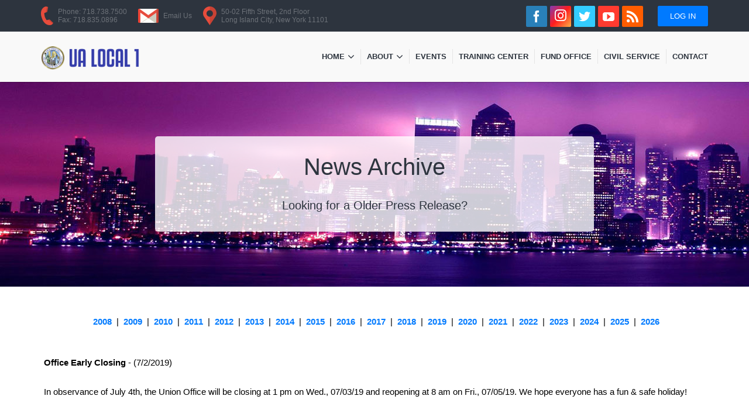

--- FILE ---
content_type: text/html; charset=utf-8
request_url: https://www.ualocal1.org/archive.aspx?aID=14656
body_size: 29465
content:


<!DOCTYPE html>
<!--[if IE 9]><div class="alert alert-danger" ><strong>Oh snap!</strong><br/><br/>  This website is designed using HTML5 and looks best on modern web browsers that take advantage of hardware acceleration.  Your browser appears
 to be outdated.  To have the best experience we recommend using Internet Explorer 9 or above; or any of the latest versions of Chrome, 
Firefox, or Safari.  <br /><br />Sorry for the inconvenience. </div><html class="ie ie9"> <![endif]-->

<!--[if IE 8]><div class="alert alert-danger" ><strong>Oh snap!</strong><br/><br/>  This website is designed using HTML5 and looks best on modern web browsers that take advantage of hardware acceleration.  Your browser appears
 to be outdated.  To have the best experience we recommend using Internet Explorer 9 or above; or any of the latest versions of Chrome, 
Firefox, or Safari.  <br /><br />Sorry for the inconvenience. </div><html class="ie ie8"> <![endif]-->

<head><link href="App_Themes/Default/_clearStyles.css" type="text/css" rel="stylesheet" /><link href="App_Themes/Default/Control_Styles.css" type="text/css" rel="stylesheet" /><link href="App_Themes/Default/default/default.css" type="text/css" rel="stylesheet" />
    <!-- Basic -->
    <meta charset="utf-8" /><title>
	Archive
</title><meta name="keywords" content="UA Local 1" /><meta name="description" content="UA Local 1" /><meta name="author" content="UnionLaborWorks" />

    <!-- Google Tag Manager -->
<script>(function(w,d,s,l,i){w[l]=w[l]||[];w[l].push({'gtm.start':
new Date().getTime(),event:'gtm.js'});var f=d.getElementsByTagName(s)[0],
j=d.createElement(s),dl=l!='dataLayer'?'&l='+l:'';j.async=true;j.src=
'https://www.googletagmanager.com/gtm.js?id='+i+dl;f.parentNode.insertBefore(j,f);
})(window,document,'script','dataLayer','GTM-KQ99CQ7');</script>
<!-- End Google Tag Manager -->

    <!-- Favicons -->
    <link rel="shortcut icon" type="image/x-icon" href="img/favicon/favicon.ico" />

    <!-- Mobile Metas -->
    <meta name="viewport" content="width=device-width, initial-scale=1.0" />

    <!-- Bootstrap CSS -->
    <link rel="stylesheet" href="css/library/bootstrap/bootstrap.min.css" />

    <!-- AWESOME and ICOMOON fonts -->
    <link rel="stylesheet" href="css/fonts/awesome/css/font-awesome.css" /><link rel="stylesheet" href="css/fonts/icomoon/style.css" /><link rel="stylesheet" href="css/fonts/socicon/style.css" /><link rel="stylesheet" href="css/fonts/socicon/demo.css" />

    <!-- Open Sans fonts -->
    <link rel="stylesheet" href="http://fonts.googleapis.com/css?family=Open+Sans:300italic,400italic,600italic,700italic,800italic,400,300,600,700,800" />

    <!-- Theme CSS -->
    <link rel="stylesheet" href="css/theme.min.css" /><link rel="stylesheet" href="css/theme-elements.min.css" /><link rel="stylesheet" href="css/color/blue.css" />

    <!-- Slider revolution -->
    <link rel="stylesheet" href="js/library/slider-revolution/css/settings.css" /><link rel="stylesheet" href="css/library/animate/animate.min.css" />

    <!-- Your styles -->
    <link rel="stylesheet" href="css/styles.css" />

    <!-- jQuery & Helper library -->
    <script type="text/javascript" src="js/library/jquery/jquery-1.11.0.min.js"></script>
    <script type="text/javascript" src="js/library/jquery/jquery-ui-1.10.4.custom.min.js"></script>

    
</head>

<body class="index">
    <form name="aspnetForm" method="post" action="./archive.aspx?aID=14656" id="aspnetForm">
<div>
<input type="hidden" name="__EVENTTARGET" id="__EVENTTARGET" value="" />
<input type="hidden" name="__EVENTARGUMENT" id="__EVENTARGUMENT" value="" />
<input type="hidden" name="__VIEWSTATE" id="__VIEWSTATE" value="/[base64]/[base64]/[base64]/[base64]/[base64]/[base64]/[base64]/[base64]/F+F9lH4aYvEyQ==" />
</div>

<script type="text/javascript">
//<![CDATA[
var theForm = document.forms['aspnetForm'];
if (!theForm) {
    theForm = document.aspnetForm;
}
function __doPostBack(eventTarget, eventArgument) {
    if (!theForm.onsubmit || (theForm.onsubmit() != false)) {
        theForm.__EVENTTARGET.value = eventTarget;
        theForm.__EVENTARGUMENT.value = eventArgument;
        theForm.submit();
    }
}
//]]>
</script>


<script src="/WebResource.axd?d=KdF82ZHMobwFevab6f49Cvw_Ga_3E1O6rD4g_CPwvqimLtk8VOj-6CMh2A0HOnPdK76M1yiB_YAORKClPELWWwRlnu05o963nFMReM3U0r81&amp;t=638901392248157332" type="text/javascript"></script>


<script src="/ScriptResource.axd?d=cTbCgD2ZorMojCOLaH_-nurfhB5wsW0Q4HgCjVTFOSj7psN5cE_mf0SnSlCFgAvFRBvaz8BZExPHQd7uCoZFdBFCzw4HCDAl6bGjMcAOZz51ONv2vLNZVUTsTIWyA4OTf8xwe7IjR_vT7p5rkdfyciS2eVdzuj3oer4wbIKhAtn_oNEWpN5xa-aT_FnnF-tg0&amp;t=5c0e0825" type="text/javascript"></script>
<script type="text/javascript">
//<![CDATA[
if (typeof(Sys) === 'undefined') throw new Error('ASP.NET Ajax client-side framework failed to load.');
//]]>
</script>

<script src="/ScriptResource.axd?d=mbd1oI02rA_wP4c3V4eI1RyCNOgg_vvRJhlKt6ES79JCWFYcT2wgKD6nDRKTqmL5SNuPLeMBusoCC_UGQuxFFaFFLlKnwNpqJ2gMeuD5DRsA7lqBGcgRpvXAWMfQGMt4uLXPHxfYIsY4vc6GEuljbYogYHT5Oz1lSfsjRSVhX4QtL1wMBD3r11WdY1PcnasX0&amp;t=5c0e0825" type="text/javascript"></script>
<div>

	<input type="hidden" name="__VIEWSTATEGENERATOR" id="__VIEWSTATEGENERATOR" value="BC8F39E7" />
	<input type="hidden" name="__EVENTVALIDATION" id="__EVENTVALIDATION" value="/wEdAAU/k5j5QvOOva/Xuvs5/eFQi3ENbpfAJCXTBfGHoctI2GP1/kJKhR+H7pd+R9Yf2ZbTl42mBEq1IYlb68IC4VOF7kUMfq5APPHIb43a6E8OS2eVJIuH2bqmfDQ1f/qSNLmhMsbbeDBwiGX41bawY5o4" />
</div>
        <script type="text/javascript">
//<![CDATA[
Sys.WebForms.PageRequestManager._initialize('ctl00$Scriptmanager1', 'aspnetForm', [], [], [], 90, 'ctl00');
//]]>
</script>


<!-- Google Tag Manager (noscript) -->
<noscript><iframe src="https://www.googletagmanager.com/ns.html?id=GTM-KQ99CQ7"
height="0" width="0" style="display:none;visibility:hidden"></iframe></noscript>
<!-- End Google Tag Manager (noscript) -->

        <header id="header">
            <aside class="topbar">
                <div class="container">

                    <ul class="touch">
                        <li>
                            <img src="../img/phone.png" alt="Phone" title="Phone">
                            <p>
                                <a href="tel:17187387500">Phone: 718.738.7500<br />
                                    <a href="tel:17188350896">Fax: 718.835.0896</a>
                            </p>
                        </li>
                        <li>
                            <img src="../img/mail.png" alt="Mail" title="Mail">
                            <p><a href="../contact.aspx">Email Us</a></p>
                        </li>
                        <li>
                            <img src="../img/map.png" alt="Map" title="Map">
                            <p>
                                50-02 Fifth Street, 2nd Floor<br />
                                Long Island City, New York 11101
                            </p>
                        </li>
                    </ul>
                    <!-- .touch -->

                    <ul class="user-nav">
                        <li><a href="#login-register" data-toggle="modal" title="Log in" class="btn">Log In</a></li>
                    </ul>
                    <!-- .user-nav -->


                    <ul class="social">
                        <li><a href="https://www.facebook.com/UALU1ThePlumbersofNYC/" target="_blank" class="facebook"></a></li>
						<li><a href="https://www.instagram.com/ualocal1/" target="_blank" class="instagram"><span class="socicon-instagram"></span></a></li>
						<li><a href="https://twitter.com/UALocal1?lang=en" target="_blank" class="twitter"></a></li>
                        <li><a href="https://www.youtube.com/channel/UCADf1DgKRRN_cSF5aR0R3aw?&ab_channel=MichaelApuzzo" target="_blank" class="youtube"></a></li>
                        <li><a href="../RSS/news-rss.aspx?cat=homepage" class="rss"></a></li>
                    </ul>
                    <!-- .social -->

                </div>
                <!-- .container -->
            </aside>
            <!-- .topbar -->
            <div class="navbar megamenu-width">
                <div class="container">

                    <div class="navbar-inner">

                        <a href="../index.aspx" class="logo">
                            <img src="../img/logo.png" alt="UA Local 1">
                        </a>
                        <!-- .logo -->

                        <ul id="mobile-menu">
                            <li><a href="#login-register" data-toggle="modal" title="Log in">Log In</a></li>
                            <li>
                                <button class="navbar-toggle" type="button" data-toggle="collapse" data-target=".navbar-collapse">
                                    <i class="fa fa-reorder"></i>
                                </button>
                            </li>

                        </ul>
                        <!-- #mobile-menu -->

                        <ul id="main-menu" class="collapse navbar-collapse nav slide">
                            <li><a href="../index.aspx">Home<i class="carret"></i><span>Start here</span></a>
                                <ul class="dropdown">
                                    <li><a href="https://www.usalliance.org/local1" target="_blank">US Alliance</a></li>
                                </ul>
                            </li>
                            <li>
                                <a href="../about.aspx">About<i class="carret"></i><span>Categories</span></a>
                                <ul class="dropdown">
                                    <li><a href="../membersOnly/default.aspx">Members Only</a></li>
                                    <li><a href="../member-committees.aspx">Member Committees</a></li>
                                    <li><a href="../leadership.aspx">Officers</a></li>
                                    <li><a href="../jurisdiction.aspx">Jurisdiction</a></li>
                                    <li><a href="../history.aspx">History</a></li>
                                    <li><a href="../organizing.aspx">Organizing</a></li>
                                    <li><a href="../wage-rates.aspx">Wage Rates</a></li>
                                    <li><a href="../civil-service.aspx">Civil Service</a></li>
                                    <li><a href="../political-action.aspx">Political Action</a></li>
                                    <li><a href="../government.aspx">Government Info.</a></li>
                                    <li><a href="../promotional.aspx">Promotional Info.</a></li>
                                    <li><a href="../photo-gallery.aspx">Photo Gallery</a></li>
                                    <li><a href="../archive.aspx">News Archive</a></li>
                                    <li><a href="../links.aspx">Links</a></li>
                                </ul>
                            </li>
                            <li><a href="../events.aspx">Events<span>What's Coming Up?</span></a>
                            </li>
                            <li><a href="../training.aspx">Training Center<span>The Future!</span></a>
                            <li><a href="../fund-office.aspx">Fund Office<span>Benefits!</span></a>
                                <ul class="dropdown">
                                    <li><a href="http://mybenefits.nypl1f.org/" target="_blank">MyBenefits Portal</a></li>
									<li><a href="https://pay.xpress-pay.com/org/7750397E4507411" target="_blank">eZ PAY</a></li>
                                    <li><a href="https://ua1.empower-retirement.com/participant/#/login?accu=UA1" target="_blank">Empower Retirement</a></li>
                                </ul>    
                            </li>
                            <li><a href="../civil-service.aspx">Civil Service<span>Agency Members</span></a>
                            <li><a href="../contact.aspx">Contact<span>Get In Touch</span></a>
                            </li>
                        </ul>
                        <!-- #main-menu -->

                    </div>
                    <!-- .navbar-inner -->

                </div>
                <!-- .container -->
            </div>
            <!-- .navbar -->
        </header>
        <!-- #header -->

        <aside id="page-header" class=" page-header-medium  " style="background-image: url(../uploads/images/page/headers/nyc_bg2.jpg); opacity: 1.5">
            <div class="page-header-inner">
                <div class="page-header-content">
                    <div class="container">
                        <div class="row">
                            <div class="col-md-8 col-md-offset-2">

                                <div class="page-header-box hide-to-bottom">
                                    
								<h1>News Archive</h1>
								<p class="lead">Looking for a Older Press Release?</p>
                            

                                </div>

                            </div>
                        </div>
                    </div>
                </div>
            </div>
        </aside>
        <!-- #page-header -->
        <div id="page-content" role="main">
            <div class="container">
                <div id="content">

                    <div class="container-out">
                        <div class="row">

                            <!-- main start -->
                            <!-- ================ -->
                            <div class="main col-md-12">

                                <!-- page-title start -->
                                <!-- ================ -->
                                <div>
                                    
                                    
                                            

<div class="pzContent">

        
                <center>
            
                <strong><a href='?year=2008'>2008</a></strong>
            
                &nbsp;|&nbsp;
            
                <strong><a href='?year=2009'>2009</a></strong>
            
                &nbsp;|&nbsp;
            
                <strong><a href='?year=2010'>2010</a></strong>
            
                &nbsp;|&nbsp;
            
                <strong><a href='?year=2011'>2011</a></strong>
            
                &nbsp;|&nbsp;
            
                <strong><a href='?year=2012'>2012</a></strong>
            
                &nbsp;|&nbsp;
            
                <strong><a href='?year=2013'>2013</a></strong>
            
                &nbsp;|&nbsp;
            
                <strong><a href='?year=2014'>2014</a></strong>
            
                &nbsp;|&nbsp;
            
                <strong><a href='?year=2015'>2015</a></strong>
            
                &nbsp;|&nbsp;
            
                <strong><a href='?year=2016'>2016</a></strong>
            
                &nbsp;|&nbsp;
            
                <strong><a href='?year=2017'>2017</a></strong>
            
                &nbsp;|&nbsp;
            
                <strong><a href='?year=2018'>2018</a></strong>
            
                &nbsp;|&nbsp;
            
                <strong><a href='?year=2019'>2019</a></strong>
            
                &nbsp;|&nbsp;
            
                <strong><a href='?year=2020'>2020</a></strong>
            
                &nbsp;|&nbsp;
            
                <strong><a href='?year=2021'>2021</a></strong>
            
                &nbsp;|&nbsp;
            
                <strong><a href='?year=2022'>2022</a></strong>
            
                &nbsp;|&nbsp;
            
                <strong><a href='?year=2023'>2023</a></strong>
            
                &nbsp;|&nbsp;
            
                <strong><a href='?year=2024'>2024</a></strong>
            
                &nbsp;|&nbsp;
            
                <strong><a href='?year=2025'>2025</a></strong>
            
                &nbsp;|&nbsp;
            
                <strong><a href='?year=2026'>2026</a></strong>
            
                </center>
            <br />
    <h2 class="pzHeading"><span id="ctl00_text_NewsArchive1_lblHeader"></span></h2>
    
            
            
                    <a name='14656'></a>
                    <p><span class="pzNewsHeadline">Office Early Closing</span> - (7/2/2019)</p>
                    <p><p>In observance of July 4th, the Union Office will be closing at 1 pm on Wed., 07/03/19 and reopening at 8 am on Fri., 07/05/19. We hope everyone has a fun &amp; safe holiday!</p>
<p><img alt="" src="/ULWSiteResources/plumberslocal1/Resources/image/News/2019/2019_July_Office_Early_Closing.jpg" class="img-responsive" /></p></p>
                
            <hr />
            <p style="margin-top: 0; margin-bottom: 0; padding-top: 0; padding-bottom: 0;"><a id="ctl00_text_NewsArchive1_lnkNewsList1" href="javascript:__doPostBack(&#39;ctl00$text$NewsArchive1$lnkNewsList1&#39;,&#39;&#39;)">Show All News Headlines</a></p>
            <hr />
        
</div> 
                                                                       
                                   
                                </div>

                            </div>
                            <!-- main end -->
                        </div>
                    </div>
                    <!-- .container-out -->
                </div>
                <!-- #content -->
            </div>
            <!-- .container -->
        </div>
        <!-- #page-content -->

        <footer id="footer">
            <div class="container">
                <div class="row">
                    <div class="col-sm-4">

                        <div class="widget">
                            <div class="widget-heading">

                                <div class="title title-main">
                                    <a href="index.aspx" class="logo">
                                        <img src="../img/logo.png" alt="UA Local 1">
                                    </a>
                                </div>

                            </div>
                            <!-- .widget-heading -->
                            <div class="widget-content">

                                <div class="text">
                                    <p>Our workforce takes pride in partnering with our signatory contractors in providing sophisticated piping systems to the end user.</p>
                                    <p>From underground installations to final connections of fixtures and equipment, a plumber is required to have all the physical and mental skills needed to get the job done right the first time. </p>
                                </div>

                            </div>
                            <!-- .widget-content -->
                        </div>
                        <!-- .widget -->

                    </div>
                    <!-- .col-sm-3 -->
                    <div class="col-sm-1">
                    </div>
                    <div class="col-sm-3">

                        <div class="widget">
                            <div class="widget-heading">

                                <div class="title title-main">
                                    <h5>Sitemap</h5>
                                </div>

                            </div>
                            <!-- .widget-heading -->
                            <div class="widget-content">

                                <ul style="list-style-type:none" >
                                    <li><a href="index.aspx">Home</a></li>
                                    <li><a href="../about.aspx">About</a></li>
                                    <li><a href="../events.aspx">Events</a></li>
                                    <li><a href="../training.aspx">Training</a></li>
                                    <li><a href="https://www.usalliance.org/local1" target="_blank">US Alliance</a></li>
                                    <li><a href="../fund-office.aspx">Fund Office</a></li>
                                    <li><a href="../contact.aspx">Contact</a></li>
                                </ul>


                            </div>
                            <!-- .widget-content -->
                        </div>
                        <!-- .widget -->

                    </div>
                    <!-- .col-sm-3 -->
                    <div class="col-sm-4">

                        <div class="widget">
                            <div class="widget-heading">

                                <div class="title title-main">
                                    <h5>Address</h5>
                                </div>
                                <!-- .title -->

                            </div>
                            <!-- .widget-heading -->
                            <div class="widget-content">

                                <div class="text">
                                    <i class="fa fa-home"></i>50-02 Fifth Street, 2nd Floor<br />
                                    Long Island City, New York 11101<br />
                                    <br />
                                    <i class="fa fa-phone"></i>Phone:<a href="tel:17187387500"> 718-738-7500</a><br />
                                    <br />
                                    <i class="fa fa-phone"></i>Fax:<a href="tel:17188350896"> 718-835-0896</a>

                                </div>

                            </div>
                            <!-- .widget-content -->
                        </div>
                        <!-- .widget -->

                    </div>
                    <!-- .col-sm-3 -->
                    <!-- .col-sm-3 -->
                </div>
                <!-- .row-->
                <!-- .row-inline-wrap -->
            </div>
            <!-- .container -->
            <div class="credits">Copyright © 2023 UA Local 1 | All Rights Reserved | Developed by<a href="http://www.unionlaborworks.com" target="_blank"> UnionLaborWorks</a></div>
        </footer>

        <!-- Login/Register Modal -->
        <div id="login-register" class="modal fade" tabindex="-1" role="dialog" aria-labelledby="myModalLabel" aria-hidden="false">
            <div class="modal-dialog container">
                <div class="row">

                    <div class="modal-bg" data-dismiss="modal"></div>

                    <div class="col-sm-6">

                        <div class="modal-body">
                            <div class="modal-content">
                                <a href="#" type="button" class="close btn btn-dark btn-icon-close" data-dismiss="modal" aria-hidden="true"></a>
                                <div class="tab" data-animation="slide">
                                    <ul class="tab-heading">
                                        <li class="current">
                                            <h6><a href="#">Log in</a></h6>
                                        </li>

                                    </ul>
                                    <!-- .tab-heading -->
                                    <div class="tab-content">
                                        <div class="current">

                                            <!-- REMOVED CONTENT FROM HERE -->
                                            <span id="ctl00_MembersOnly1_LabelNotAccessible" style="color:Red;font-weight:bold;"></span>
<div id="ctl00_MembersOnly1_LoginPanel">
	

    <div class="form-field">
        <div class="row">
            <label for="login-username" class="col-sm-3">Username<span class="require">*</span></label>
            <div class="col-sm-9">
                <input name="ctl00$MembersOnly1$txtUserName" type="text" id="ctl00_MembersOnly1_txtUserName" class="form-control" />
            </div>
        </div>
    </div>
    <!-- .form-field -->
    <div class="form-field">
        <div class="row">
            <label for="login-password" class="col-sm-3">Password<span class="require">*</span></label>
            <div class="col-sm-9">
                <input name="ctl00$MembersOnly1$txtPasword" type="password" id="ctl00_MembersOnly1_txtPasword" class="form-control" />
            </div>
        </div>
    </div>
    <!-- .form-field -->
    <div class="form-field text-right">
        <div class="form-group">
            <input type="submit" name="ctl00$MembersOnly1$btnLogin" value="Login" id="ctl00_MembersOnly1_btnLogin" class="btn btn-primary" />
        </div>
    </div>
    

</div>


                                        </div>

                                    </div>
                                    <!-- .tab-content -->
                                </div>
                                <!-- .tab -->
                            </div>
                            <!-- .modal-content -->
                        </div>
                        <!-- .modal-body -->

                    </div>
                    <!-- .col-sm-6 -->
                </div>
                <!-- .row -->
            </div>
            <!-- .modal-dialog -->
        </div>
        <!-- #login-register-modal -->

    </form>

    <a class="btn btn-icon-top" id="toTop" href="#"></a>

    <!-- Map -->
    <script src="https://maps.googleapis.com/maps/api/js?key=AIzaSyAOgrTMFrd_qXcb_dR3UhkZ1y90HBW2pOY.exp&amp;sensor=false"></script>
    <script type="text/javascript" src="js/map.min.js"></script>

    <!-- Retina js -->
    <script type="text/javascript" src="js/library/retina/retina.min.js"></script>

    <!-- FancyBox -->
    <script type="text/javascript" src="js/library/fancybox/jquery.fancybox.pack.js?v=2.1.5"></script>

    <!-- Bootstrap js -->
    <script type="text/javascript" src="js/library/bootstrap/bootstrap.min.js"></script>

    <!-- Validate -->
    <script type="text/javascript" src="js/library/validate/jquery.validate.min.js"></script>

    <!-- FlickrFeed  -->
    <script type="text/javascript" src="js/library/jFlickrFeed/jflickrfeed.min.js"></script>

    <!-- carouFredSel -->
    <script type="text/javascript" src="js/library/carouFredSel/jquery.carouFredSel-6.2.1-packed.js"></script>

    <!-- Main theme javaScript file -->
    <script type="text/javascript" src="js/theme.min.js"></script>


</body>
</html>


--- FILE ---
content_type: text/css
request_url: https://www.ualocal1.org/App_Themes/Default/Control_Styles.css
body_size: 2780
content:
.pzContent
{
	padding-left: 5px;
	
}

.NewsListRSSIcon, .EventListRSSIcon
{
	float: right;
	margin-top: 2px;
	margin-right: 2px;	
}

.pzNewsList {
    margin-left: 0px;
    padding-left: 0px;
}

 .pzNewsList p {
     text-transform: uppercase;
     font-weight: 700;
     white-space: nowrap;
     overflow: hidden;
     text-overflow: ellipsis;
 }
.pzListHeadings
{
  padding-top : 10px;
  padding-bottom: 0px;
  margin-top:0px;
  font-size:28px;
  color:#2c5fb3;
  
}
	
.pzBulletList
{

    border-radius: 0;
    padding: 10px 15px;
    border: 1px solid transparent;
    color: #666666;
    font-size: 13px;
    
    font-weight: 700;
    
	list-style-type: disc;
	margin-left: 20px;
	
}

.pzBulletList li
{

    font-size: 14px;
    font-weight: 700;
    right: 15px;
    top: 9px;
    color: #7D7D7D;
    -webkit-transition: all 0.2s ease-in-out;
    -moz-transition: all 0.2s ease-in-out;
    -o-transition: all 0.2s ease-in-out;
    -ms-transition: all 0.2s ease-in-out;
    transition: all 0.2s ease-in-out;
    
padding-bottom: 5px;

}

.pzBulletSummary
{
    color:Black;
}


.pzHorizontalList li  
{
    display: inline; 
    padding: 20px; 
    margin: 20px;
}

/* Used with NewsWithList and EventsWithList */
.NewsHeaderRSSIcon, .EventHeaderRSSIcon
{
	float: right;
	margin: 0;
	padding: 0;
}

.pzNewsThumbNail, .pzEventsThumbNail
{
   margin: 0;
   padding: 0;
}

.pzThumbListContainer
{
    width: 100%;  
    
}

.pzNewsHeadline, .pzEventHeadline
{
    font-weight: bold;
    
    
}

#pzContractors
{
    margin-left: 25px;
}

#pzContractors .firstCol
{
    text-align: right;
	font-weight: bold;
	padding-right: 5px;
	width: 20%;
}

#pzContractors #heading
{
    text-align: center;
    font-weight: bold;
    padding-bottom: 5px;
}

#pzSearch
{
    margin-left: 15px;
    margin-bottom: 5px;    
}


/* rounded corner box for list control menus*/
.menuList {
  width : 235px;
  background-color: #e6e6e6;
  border-radius: 10px;
  border: 1px solid #b7b7b7;
/*  background: url(images/menuList/bottom-left.gif) no-repeat left bottom; */
  margin: 5px;
}
 
.menuList-outer {
/*	background: url(images/menuList/bottom-right.gif) no-repeat right bottom; */
	padding-bottom: 1px;
}
 
.menuList-inner 
{

/*	background:url(images/menuList/top-left.gif) no-repeat left top; */
}
 
.menuList p {
	padding-left: 1em;
	padding-right: 1em;
}
 
.menuList h6 
{
/*	background: url(images/menuList/top-right.gif) no-repeat right top; */
	padding-left: .5em;
	padding-right: .5em;
}

/* For responsive web sites */
@media screen and (min-width: 48em) {
  #content:before {
    content: '';
/*    float: right; */
    display: block;
    width: 300px;
    /* height: 150px;*/
    margin: 0 0 15px 15px;
  }

  .inThisSection {
    position: absolute;
    top: 0;
    right: 0;
    width: 225px;
  }
  
}


--- FILE ---
content_type: text/css
request_url: https://www.ualocal1.org/css/fonts/socicon/demo.css
body_size: 1935
content:
body {
  padding: 0;
  margin: 0;
  font-family: sans-serif;
  font-size: 1em;
  line-height: 1.5;
  color: #555;
  background: #fff;
}
h1 {
  font-size: 1.5em;
  font-weight: normal;
}
small {
  font-size: .66666667em;
}
a {
  color: #e74c3c;
  text-decoration: none;
}
a:hover, a:focus {
  /* box-shadow: 0 1px #e74c3c; */
}
.bshadow0, input {
  box-shadow: inset 0 -2px #e7e7e7;
}
input:hover {
  box-shadow: inset 0 -2px #ccc;
}
input, fieldset {
  font-family: sans-serif;
  font-size: 1em;
  margin: 0;
  padding: 0;
  border: 0;
}
input {
  color: inherit;
  line-height: 1.5;
  height: 1.5em;
  padding: .25em 0;
}
input:focus {
  outline: none;
  box-shadow: inset 0 -2px #449fdb;
}
.glyph {
  font-size: 16px;
  width: 15em;
  padding-bottom: 1em;
  margin-right: 4em;
  margin-bottom: 1em;
  float: left;
  overflow: hidden;
}
.liga {
  width: 80%;
  width: calc(100% - 2.5em);
}
.talign-right {
  text-align: right;
}
.talign-center {
  text-align: center;
}
.bgc1 {
  background: #f1f1f1;
}
.fgc1 {
  color: #999;
}
.fgc0 {
  color: #000;
}
p {
  margin-top: 1em;
  margin-bottom: 1em;
}
.mvm {
  margin-top: .75em;
  margin-bottom: .75em;
}
.mtn {
  margin-top: 0;
}
.mtl, .mal {
  margin-top: 1.5em;
}
.mbl, .mal {
  margin-bottom: 1.5em;
}
.mal, .mhl {
  margin-left: 1.5em;
  margin-right: 1.5em;
}
.mhmm {
  margin-left: 1em;
  margin-right: 1em;
}
.mls {
  margin-left: .25em;
}
.ptl {
  padding-top: 1.5em;
}
.pbs, .pvs {
  padding-bottom: .25em;
}
.pvs, .pts {
  padding-top: .25em;
}
.unit {
  float: left;
}
.unitRight {
  float: right;
}
.size1of2 {
  width: 50%;
}
.size1of1 {
  width: 100%;
}
.clearfix:before, .clearfix:after {
  content: " ";
  display: table;
}
.clearfix:after {
  clear: both;
}
.hidden-true {
  display: none;
}
.textbox0 {
  width: 3em;
  background: #f1f1f1;
  padding: .25em .5em;
  line-height: 1.5;
  height: 1.5em;
}
#testDrive {
  display: block;
  padding-top: 24px;
  line-height: 1.5;
}
.fs0 {
  font-size: 16px;
}
.fs1 {
  font-size: 32px;
}



--- FILE ---
content_type: text/css
request_url: https://www.ualocal1.org/css/theme.min.css
body_size: 101320
content:
/* 	::

	:: Theme 		: Jets
	:: Theme URI	: http://labs.funcoders.com/html/Jets

	:: File 		: theme.css
	:: About 		: Theme layout styles
    :: Version      : 1.4.4

	NOTE!!! Do not edit this file. Use another stylesheet file for changing this or creating new styles. !!!

:: */
.videoWrapper {
	position: relative;
	padding-bottom: 56.25%; /* 16:9 */
	padding-top: 25px;
	height: 0;
}
.videoWrapper iframe {
	position: absolute;
	top: 0;
	left: 0;
	width: 100%;
	height: 100%;
}
.img-responsive {
	display: block;
	max-width: 100%;
    height: auto;
}


.fade {
	opacity: 0;
	-webkit-transition: opacity .15s linear;
	transition: opacity .15s linear;
}
.fade.in {
	opacity: 1;
}
.collapse {
	display: none;
}
.collapse.in {
	display: block;
}
.collapsing {
	position: relative;
	height: 0;
	overflow: hidden;
	-webkit-transition: height .35s ease;
	transition: height .35s ease;
}
.clear:after, .clear:before {
	content: "";
	display: table;
}
.clear:after {
	clear: both;
}
img {
	max-width: 100%;
}
* {
	outline: 0;
	-webkit-box-sizing: border-box;
	-moz-box-sizing: border-box;
	box-sizing: border-box;
}
body {
	margin: 0;
	padding: 0;
	color: #000;
	font-family: 'Open Sans',sans-serif;
	font-size: 15px;
	line-height: 20px;
	background-color: #fff;
	min-width: 320px;
}
body.w970 .container {
	max-width: 970px;
}
h1, h2, h3, h4, h5, h6 {
	font-weight: 400;
	color: #2d343e;
	margin: 30px 0;
}
h1:first-child, h2:first-child, h3:first-child, h4:first-child, h5:first-child, h6:first-child {
	margin-top: 0;
}
.h1, h1 {
	font-size: 40px;
	line-height: 44px;
}
.h2, h2 {
	font-size: 32px;
	line-height: 38px;
}
.h3, h3 {
	font-size: 24px;
	line-height: 28px;
}
.h4, h4 {
	font-size: 20px;
	line-height: 24px;
}
.h5, h5 {
	font-size: 16px;
	line-height: 20px;
}
.h6, h6 {
	font-size: 13px;
	line-height: 16px;
}
h1 small, h2 small, h3 small, h4 small, h5 small, h6 small {
	line-height: 1;
	font-size: 80%;
}
h1 a, h2 a, h3 a, h4 a, h5 a, h6 a {
	color: #2d343e;
}
p {
	margin: 30px 0;
}
p:first-child {
	margin-top: 0;
}
strong {
	color: #2d343e;
}
a {
	-webkit-transition: color linear .1s,background-color linear .1s,opacity linear .1s;
	transition: color linear .1s,background-color linear .1s,opacity linear .1s;
}
a:focus, a:hover {
	outline: 0;
	color: #2d343e;
	text-decoration: none;
}
.lead {
	font-weight: 400;
	font-size: 20px;
	line-height: 28px;
}
.muted {
	color: #888;
}
.text-warning {
	color: #fc0;
}
.text-error {
	color: #FF3B30;
}
.text-info {
	color: #34aadc;
}
.text-success {
	color: #00B74C;
}
.text-left {
	text-align: left;
}
.text-right {
	text-align: right;
}
.text-center {
	text-align: center;
}
.excerpt {
	color: #2d343e;
	font-style: italic;
}
.highlight {
	color: #fff;
}
.devider-bottom:after, .devider-top:before, hr {
	border: 0;
	border: none;
	margin: 30px 0;
	display: block;
	content: '';
	height: 1px;
	width: 100%;
	background: #f1f1f1;
	background: -webkit-gradient(linear,left top,right top,color-stop(0%,rgba(241,241,241,0)),color-stop(33%,rgba(241,241,241,1)),color-stop(66%,rgba(241,241,241,1)),color-stop(100%,rgba(241,241,241,0)));
	background: -webkit-linear-gradient(left,rgba(241,241,241,0) 0,rgba(241,241,241,1) 33%,rgba(241,241,241,1) 66%,rgba(241,241,241,0) 100%);
	background: linear-gradient(to right,rgba(241,241,241,0) 0,rgba(241,241,241,1) 33%,rgba(241,241,241,1) 66%,rgba(241,241,241,0) 100%);
}
.devider-heavy:after, .devider-heavy:before, hr.devider-heavy {
	height: 3px;
}
.devider-margin-medium.devider-bottom:after, .devider-margin-medium.devider-top:before, hr.devider-margin-medium {
	margin: 40px 0;
}
.devider-margin-big.devider-bottom:after, .devider-margin-big.devider-top:before, hr.devider-margin-big {
	margin: 50px 0;
}
.row + .devider-bottom:after, .row + .devider-top:before, .row + hr {
	margin-top: 0;
}
.row + .devider-margin-medium.devider-bottom:after, .row + .devider-margin-medium.devider-top:before, .row + hr.devider-margin-medium {
	margin-top: 10px;
}
.row + .devider-margin-big.devider-bottom:after, .row + .devider-margin-big.devider-top:before, .row + hr.devider-margin-big {
	margin-top: 20px;
}
#footer .devider-bottom:after,#footer .devider-top:before,#footer hr,#main-menu ul.dropdown:not(.megamenu-category) .devider-bottom:after,#main-menu ul.dropdown:not(.megamenu-category) .devider-top:before,#main-menu ul.dropdown:not(.megamenu-category) hr,.container-out.container-dark .devider-bottom:after,.container-out.container-dark .devider-top:before,.container-out.container-dark hr,.container-out.container-image .devider-bottom:after,.container-out.container-image .devider-top:before,.container-out.container-image hr{opacity:.1}
.dropcap {
	background: #f9f9f9;
	display: inline-block;
	float: left;
	font-weight: 600;
	font-size: 23px;
	height: 36px;
	line-height: 36px;
	margin: 0 7px 0 0;
	text-align: center;
	min-width: 36px;
	border: 1px solid #f1f1f1;
}
.dropcap.clean {
	background: 0 0;
	font-size: 36px;
	border-color: transparent;
}
blockquote {
	background-color: #f9f9f9;
	position: relative;
	font-style: italic;
	padding: 40px 20px 20px 40px;
	margin: 0 0 15px;
	font-size: 16px;
	font-weight: 200;
	line-height: 30px;
	border: 1px solid #f1f1f1;
	color: #2d343e;
}
blockquote:before {
	font-size: 42px;
	content: '"';
	position: absolute;
	top: 35px;
	left: 10px;
	font-weight: 200;
}
blockquote p, blockquote p:last-child {
	margin-bottom: 0;
}
blockquote .author {
	text-align: right;
	font-weight: 400;
}
ol, ul {
	margin: 0px 0;
	padding: 10px;
}
ol > li > ol, ol > li > ul, ul > li > ol, ul > li > ul {
	margin: 15px 0;
}
ol:first-child, ul:first-child {
	margin-top: 0;
}
ul.arrow > li, ul.check > li, ul.circle > li, ul.dash > li, ul.default > li, ul.plus > li {
	list-style: none;
	padding: 0 0 0 24px;
	position: relative;
	margin: 5px 0;
}
ol > li {
	margin: 5px 0;
}
ul.default > li {
	padding: 0;
}
ul.arrow > li:before, ul.check > li:before, ul.circle > li:before, ul.dash > li:before, ul.plus > li:before {
	left: 0;
	top: 1px;
	position: absolute;
	font-family: FontAwesome;
	font-weight: 400;
	font-style: normal;
	text-decoration: inherit;
	-webkit-font-smoothing: antialiased;
}
ul.arrow > li:before {
	content: "\f054";
}
ul.circle > li:before {
	top: 4px;
	font-size: 7px;
	content: "\f111";
}
ul.check > li:before {
	content: "\f00c";
}
ul.plus > li:before {
	content: "\f067";
}
ul.dash > li:before {
	top: 2px;
	content: "\f068";
}
.text-right ul.arrow > li, .text-right ul.check > li, .text-right ul.circle > li, .text-right ul.dash > li, .text-right ul.plus > li {
	padding: 0 24px 0 0;
}
.text-right ul li:before {
	left: auto;
	right: 0;
	-webkit-transform: rotate(180deg);
	transform: rotate(180deg);
}
pre {
	display: block;
	padding: 30px;
	margin-bottom: 30px;
	word-break: break-all;
	word-wrap: break-word;
	background-color: #f9f9f9;
	border: 1px solid #f1f1f1;
}
pre div {
	display: inline-block;
}
pre code {
	font-size: inherit;
	color: inherit;
	white-space: -moz-pre-wrap;
	white-space: -pre-wrap;
	white-space: -o-pre-wrap;
	white-space: pre-wrap;
	word-wrap: break-word;
	background-color: transparent;
}
.hll {
	background-color: #ffc;
}
.c {
	color: #999;
}
.err {
	color: #A00;
	background-color: #FAA;
}
.k {
	color: #069;
}
.o {
	color: #555;
}
.cm {
	color: #09F;
	font-style: italic;
}
.cp {
	color: #099;
}
.c1, .cs {
	color: #999;
}
.gd {
	background-color: #FCC;
	border: 1px solid #C00;
}
.ge {
	font-style: italic;
}
.gr {
	color: red;
}
.gh {
	color: #030;
}
.gi {
	background-color: #CFC;
	border: 1px solid #0C0;
}
.go {
	color: #AAA;
}
.gp {
	color: #009;
}
.gu {
	color: #030;
}
.gt {
	color: #9C6;
}
.kc, .kd, .kn, .kp, .kr {
	color: #069;
}
.kt {
	color: #078;
}
.m {
	color: #F60;
}
.s {
	color: #d44950;
}
.na {
	color: #4f9fcf;
}
.nb {
	color: #366;
}
.nc {
	color: #0A8;
}
.no {
	color: #360;
}
.nd {
	color: #99F;
}
.ni {
	color: #999;
}
.ne {
	color: #C00;
}
.nf {
	color: #C0F;
}
.nl {
	color: #99F;
}
.nn {
	color: #0CF;
}
.nt {
	color: #2f6f9f;
}
.nv {
	color: #033;
}
.ow {
	color: #000;
}
.w {
	color: #bbb;
}
.mf, .mh, .mi, .mo {
	color: #F60;
}
.sb, .sc {
	color: #C30;
}
.sd {
	color: #C30;
	font-style: italic;
}
.s2, .se, .sh {
	color: #C30;
}
.si {
	color: #A00;
}
.sx {
	color: #C30;
}
.sr {
	color: #3AA;
}
.s1 {
	color: #C30;
}
.ss {
	color: #FC3;
}
.bp {
	color: #366;
}
.vc, .vg, .vi {
	color: #033;
}
.il {
	color: #F60;
}
.css .nt + .nt, .css .o, .css .o + .nt {
	color: #999;
}
table {
	margin-bottom: 20px;
}
table td, table th {
	padding: 10px;
}
.table {
	border-collapse: collapse;
	border-spacing: 0;
	width: 100%;
}
.table td, .table th {
	text-align: left;
	vertical-align: top;
	border-top: 1px solid #f1f1f1;
}
.table thead:first-child tr:first-child td, .table thead:first-child tr:first-child th {
	border-top: 0;
}
.table th {
	font-weight: 600;
	color: #2d343e;
}
.table thead th {
	vertical-align: bottom;
}
.table.table-striped tbody>tr:nth-child(odd)>td,.table.table-striped tbody>tr:nth-child(odd)>th{background-color:#f9f9f9}
.table.table-title {
	border: 1px solid #f1f1f1;
	background-color: #fff;
}
.table.table-title thead th {
	background-color: #f9f9f9;
}
.stripes {
	background-image: -webkit-gradient(linear,0 100%,100% 0,color-stop(0.25,rgba(0,0,0,.03)),color-stop(0.25,transparent),color-stop(0.5,transparent),color-stop(0.5,rgba(0,0,0,.03)),color-stop(0.75,rgba(0,0,0,.03)),color-stop(0.75,transparent),to(transparent));
	background-image: -webkit-linear-gradient(45deg,rgba(0,0,0,.03) 25%,transparent 25%,transparent 50%,rgba(0,0,0,.03) 50%,rgba(0,0,0,.03) 75%,transparent 75%,transparent);
	background-image: linear-gradient(45deg,rgba(0,0,0,.03) 25%,transparent 25%,transparent 50%,rgba(0,0,0,.03) 50%,rgba(0,0,0,.03) 75%,transparent 75%,transparent);
	-moz-background-size: 40px 40px;
	background-size: 40px 40px;
}
.stripes.animated {
	-webkit-animation: progress-bar-stripes 1.5s linear infinite;
	animation: progress-bar-stripes 1.5s linear infinite;
}
@-webkit-keyframes progress-bar-stripes{from{background-position:40px 0}to{background-position:0 0}}
@keyframes progress-bar-stripes{from{background-position:40px 0}to{background-position:0 0}}
.btn {
	text-shadow: none;
	color: #fff;
	display: inline-block;
	text-transform: uppercase;
	position: relative;
	padding: 10px 20px;
	font-size: 13px;
	line-height: 1;
	text-align: center;
	vertical-align: middle;
	cursor: pointer;
	border-radius: 2px;
	-webkit-box-shadow: 1px 1px 1px rgba(0,0,0,.1);
	box-shadow: 1px 1px 1px rgba(0,0,0,.1);
	-webkit-transition: color linear .1s,background-color linear .1s;
	transition: color linear .1s,background-color linear .1s;
}
.btn:hover {
	color: #fff;
}
.btn:active {
	color: #fff;
	top: 1px;
	right: -1px;
	-webkit-box-shadow: none;
	box-shadow: none;
}
.btn.btn-round {
	border-radius: 2000em;
}
.btn.btn-big {
	font-size: 16px;
	padding: 16px 30px;
	font-weight: 600;
}
.btn.btn-small {
	font-size: 12px;
	padding: 5px 15px;
}
.btn.btn-mini {
	font-size: 10px;
	padding: 3px 10px;
}
.btn[class*=btn-icon-] {
	padding: 0;
	height: 36px;
	width: 36px;
	line-height: 36px;
	margin: 0;
	color: #fff;
}
.btn.btn-big[class*=btn-icon-] {
	height: 50px;
	width: 50px;
	line-height: 50px;
}
.btn.btn-small[class*=btn-icon-] {
	height: 24px;
	width: 24px;
	line-height: 24px;
}
.btn.btn-mini[class*=btn-icon-] {
	height: 18px;
	width: 18px;
	line-height: 18px;
}
.btn[class*=btn-icon-]:before {
	speak: none;
	font-style: normal;
	font-weight: 400;
	font-variant: normal;
	text-transform: none;
	-webkit-font-smoothing: antialiased;
	-moz-osx-font-smoothing: grayscale;
	font-size: 18px;
}
.btn.btn-icon-newsletter:before {
	font-family: icomoon;
	content: "\e604";
}
.btn.btn-icon-search:before {
	font-family: FontAwesome;
	content: "\f002";
}
.btn.btn-icon-view:before {
	font-family: icomoon;
	content: "\e680";
}
.btn.btn-icon-link:before {
	font-family: FontAwesome;
	content: "\f0c1";
}
.btn.btn-icon-prev:before {
	font-family: FontAwesome;
	content: "\f104";
}
.btn.btn-icon-next:before {
	font-family: FontAwesome;
	content: "\f105";
}
.btn.btn-icon-close:before {
	font-size: 18px;
	font-family: FontAwesome;
	content: "\f00d";
}
.btn.btn-icon-user:before {
	font-family: icomoon;
	content: "\e670";
}
.btn.btn-icon-top:before {
	font-family: FontAwesome;
	content: "\f106";
}
body .btn.btn-blue {
	color: #fff;
	border-color: #007aff;
	background-color: #007aff;
}
body .btn.btn-blue:hover {
	color: #fff;
	border-color: #3395ff;
	background-color: #3395ff;
}
body .btn.btn-blue:active {
	border-color: #007aff;
}
body .btn.btn-purple {
	color: #fff;
	border-color: #c643fc;
	background-color: #c643fc;
}
body .btn.btn-purple:hover {
	color: #fff;
	background-color: #d169fd;
	border-color: #d169fd;
}
body .btn.btn-purple:active {
	border-color: #c643fc;
}
body .btn.btn-brown {
	color: #fff;
	border-color: #765747;
	background-color: #765747;
}
body .btn.btn-brown:hover {
	color: #fff;
	background-color: #91796c;
	border-color: #91796c;
}
body .btn.btn-brown:active {
	border-color: #765747;
}
body .btn.btn-dark {
	color: #fff;
	border-color: #282e3a;
	background-color: #282e3a;
}
body .btn.btn-dark:hover {
	color: #fff;
	background-color: #535861;
	border-color: #535861;
}
body .btn.btn-dark:active {
	border-color: #282e3a;
}
body .btn.btn-pink {
	color: #fff;
	border-color: #ff2d55;
	background-color: #ff2d55;
}
body .btn.btn-pink:hover {
	color: #fff;
	background-color: #ff5777;
	border-color: #ff5777;
}
body .btn.btn-pink:active {
	border-color: #ff2d55;
}
body .btn.btn-teal {
	color: #fff;
	border-color: #34aadc;
	background-color: #34aadc;
}
body .btn.btn-teal:hover {
	color: #fff;
	background-color: #5dbbe3;
	border-color: #5dbbe3;
}
body .btn.btn-teal:active {
	border-color: #34aadc;
}
body .btn.btn-green {
	color: #fff;
	border-color: #00B74C;
	background-color: #00B74C;
}
body .btn.btn-green:hover {
	color: #fff;
	background-color: #33c570;
	border-color: #33c570;
}
body .btn.btn-green:active {
	border-color: #00B74C;
}
body .btn.btn-yellow {
	color: #7E490F;
	border-color: #fc0;
	background-color: #fc0;
}
body .btn.btn-yellow:hover {
	color: #7E490F;
	background-color: #ffd633;
	border-color: #ffd633;
}
body .btn.btn-yellow:active {
	border-color: #fc0;
}
body .btn.btn-orange {
	color: #fff;
	border-color: #ff5d00;
	background-color: #ff5d00;
}
body .btn.btn-orange:hover {
	color: #fff;
	background-color: #ff7d33;
	border-color: #ff7d33;
}
body .btn.btn-orange:active {
	border-color: #ff5d00;
}
body .btn.btn-light {
	color: #282e3a;
	border-color: #f9f9f9;
	background-color: #f9f9f9;
}
body .btn.btn-light:hover {
	color: #282e3a;
	background-color: #fff;
	border-color: #fff;
}
body .btn.btn-light:active {
	border-color: #f9f9f9;
}
body .btn.btn-red {
	color: #fff;
	border-color: #ff3b30;
	background-color: #ff3b30;
}
body .btn.btn-red:hover {
	color: #fff;
	background-color: #ff6259;
	border-color: #ff6259;
}
body .btn.btn-red:active {
	border-color: #ff3b30;
}
body .btn.btn-white {
	color: #282e3a;
	border-color: #fff;
	background-color: #fff;
}
body .btn.btn-white:hover {
	color: #282e3a;
	background-color: #f9f9f9;
	border-color: #f9f9f9;
}
body .btn.btn-white:active {
	border-color: #fff;
}
.pagination {
	margin-bottom: 30px;
}
.pagination ul {
	list-style-type: none;
	margin: 0;
	width: 100%;
	display: inline-block;
	text-align: center;
}
.pagination ul > li {
	width: 100%;
	display: inline-block;
}
.pagination ul > li.current {
	padding: 0;
	display: inline-block;
	float: none;
	line-height: 20px;
}
.pagination ul > li + li {
	margin-top: 10px;
}
@media screen and (min-width:768px){
.pagination ul > li {
	float: left;
	width: auto;
}
.pagination ul > li + li {
	margin-top: 0;
}
.pagination ul > li.next {
	float: right;
}
}
.pagination ul > li a {
	color: #fff;
	border-color: #282e3a;
	background-color: #282e3a;
	padding: 0 15px;
	display: inline-block;
	margin-right: 1px;
	line-height: 40px;
	min-width: 40px;
	height: 40px;
	border-radius: 2px;
	-webkit-box-shadow: 1px 1px 1px rgba(0,0,0,.1);
	box-shadow: 1px 1px 1px rgba(0,0,0,.1);
	position: relative;
	-webkit-transition: color linear .1s,background-color linear .1s;
	transition: color linear .1s,background-color linear .1s;
}
.pagination ul > li a:hover {
	color: #fff;
	background-color: #535861;
	border-color: #535861;
}
.pagination ul > li a:active {
	border-color: #282e3a;
	top: 1px;
	left: 1px;
	-webkit-box-shadow: none;
	box-shadow: none;
}
.pagination ul > li a:last-child {
	margin-right: 0;
}
.modal-open {
	overflow-y: hidden;
}
.modal-backdrop {
	position: fixed;
	top: 0;
	right: 0;
	bottom: 0;
	left: 0;
	z-index: 3000;
	background-color: #2d343e;
}
.modal-backdrop.fade {
	opacity: 0;
}
.modal-backdrop.in {
	opacity: .9;
}
.modal {
	position: fixed;
	top: 0;
	right: 0;
	bottom: 0;
	left: 0;
	z-index: 3001;
	display: none;
	/*width: 25%;*/
    margin: auto;
}
.modal-dialog {
	padding-top: 30px;
	padding-bottom: 30px;
}
.modal.fade .modal-dialog {
	-webkit-transform: translate(0,-25%);
	transform: translate(0,-25%);
	-webkit-transition: -webkit-transform .3s ease-out;
	transition: transform .3s ease-out;
}
.modal.in .modal-dialog {
	-webkit-transform: translate(0,0);
	transform: translate(0,0);

}
.modal-bg {
	z-index: 0;
	position: absolute;
	height: 100%;
	width: 100%;
	top: 0;
	left: 0;
}
.modal-dialog > .row {
	text-align: center;
}
.modal-dialog > .row > * {
	display: inline-block;
	float: none;
}
.modal-body {
	text-align: left;
	z-index: 1;
	background-color: #fff;
	outline: 0;
	-webkit-box-shadow: 0 0 3px rgba(0,0,0,.3);
	box-shadow: 0 0 3px rgba(0,0,0,.3);
	background-clip: padding-box;
	position: relative;
}
.modal-body > * {
	padding: 0px 0px 0;
}
.modal-body > :after, .modal-body > :before {
	display: table;
	content: " ";
}
.modal-body > :after {
	clear: both;
}
.modal-heading {
	background-color: #f9f9f9;
	border-bottom: 1px solid #f1f1f1;
}
.modal-heading .close {
	float: right;
	height: 36px;
	width: 36px;
	line-height: 36px;
}
.modal-heading .title {
	margin-right: 35px;
}
.modal-heading .title > * {
	line-height: 36px;
}
.modal-footer {
	text-align: right;
	background-color: #f9f9f9;
	border-top: 1px solid #f1f1f1;
	padding-bottom: 10px;
	padding-top: 10px;
	padding-right: 10px;
}
.modal-footer .btn + .btn {
	margin-left: 5px;
}
.tooltip {
	position: absolute;
	z-index: 1030;
	display: block;
	font-size: 11px;
	line-height: 1.4;
	opacity: 0;
	visibility: visible;
}
.tooltip.fade {
	opacity: 0;
	-webkit-transition: opacity .15s linear;
	transition: opacity .15s linear;
}
.tooltip.fade.in {
	opacity: 1;
}
.tooltip.in {
	opacity: .8;
}
.tooltip.top {
	padding: 5px 0;
	margin-top: -3px;
}
.tooltip.right {
	padding: 0 5px;
	margin-left: 3px;
}
.tooltip.bottom {
	padding: 5px 0;
	margin-top: 3px;
}
.tooltip.left {
	padding: 0 5px;
	margin-left: -3px;
}
.tooltip-inner {
	max-width: 200px;
	padding: 15px;
	color: #fff;
	text-align: center;
	text-decoration: none;
	background-color: #282e3a;
	border-radius: 2px;
}
.tooltip-arrow {
	position: absolute;
	width: 0;
	height: 0;
	border-color: transparent;
	border-style: solid;
}
.tooltip.top .tooltip-arrow {
	bottom: 0;
	left: 50%;
	margin-left: -5px;
	border-top-color: #282e3a;
	border-width: 5px 5px 0;
}
.tooltip.right .tooltip-arrow {
	top: 50%;
	left: 0;
	margin-top: -5px;
	border-right-color: #282e3a;
	border-width: 5px 5px 5px 0;
}
.tooltip.left .tooltip-arrow {
	top: 50%;
	right: 0;
	margin-top: -5px;
	border-left-color: #282e3a;
	border-width: 5px 0 5px 5px;
}
.tooltip.bottom .tooltip-arrow {
	top: 0;
	left: 50%;
	margin-left: -5px;
	border-bottom-color: #282e3a;
	border-width: 0 5px 5px;
}
a.avatar, a.userpic {
	position: relative;
}
.lightbox, .link {
	position: relative;
	display: inline-block;
}
.lightbox.btn, .lightbox > .btn, .link.btn, .link > .btn, a.avatar > .btn, a.userpic > .btn {
	border: none;
	background: rgba(255,255,255,.4);
	color: #2d343e;
}
.lightbox.btn:hover, .lightbox:hover > .btn, .link.btn:hover, .link:hover > .btn, a.avatar:hover > .btn, a.userpic:hover > .btn {
	background: rgba(255,255,255,.9);
	color: #2d343e;
}
.lightbox > .btn, .link > .btn, a.avatar > .btn, a.userpic > .btn {
	left: 50%;
	margin-left: -28px;
	top: 50%;
	margin-top: -18px;
	position: absolute;
	opacity: 0;
	-webkit-transition: all .15s ease-out;
	transition: all .15s ease-out;
}
.lightbox:hover > .btn, .link:hover > .btn, a.avatar:hover > .btn, a.userpic:hover > .btn {
	margin-left: -18px;
	opacity: 1;
}
.fancybox-image, .fancybox-inner, .fancybox-nav, .fancybox-nav span, .fancybox-outer, .fancybox-skin, .fancybox-tmp, .fancybox-wrap, .fancybox-wrap iframe, .fancybox-wrap object {
	padding: 0;
	margin: 0;
	border: 0;
	outline: 0;
	vertical-align: top;
}
.fancybox-wrap {
	position: absolute;
	top: 0;
	left: 0;
	z-index: 8020;
}
.fancybox-skin {
	position: relative;
	overflow: hidden;
}
.fancybox-opened {
	z-index: 8030;
}
.fancybox-opened .fancybox-skin {
	-webkit-box-shadow: 0 0 15px rgba(0,0,0,.3);
	box-shadow: 0 0 15px rgba(0,0,0,.3);
}
.fancybox-inner, .fancybox-outer {
	position: relative;
}
.fancybox-inner {
	overflow: hidden;
}
.fancybox-type-iframe .fancybox-inner {
	-webkit-overflow-scrolling: touch;
}
.fancybox-error {
	color: #444;
	margin: 0;
	padding: 15px;
	white-space: nowrap;
}
.fancybox-iframe, .fancybox-image {
	display: block;
	width: 100%;
	height: 100%;
}
.fancybox-image {
	max-width: 100%;
	max-height: 100%;
}
.fancybox-lock {
	overflow: visible!important;
	width: auto;
}
.fancybox-lock body {
	overflow: hidden!important;
}
.fancybox-lock-test {
	overflow-y: hidden!important;
}
.fancybox-overlay {
	position: absolute;
	top: 0;
	left: 0;
	overflow: hidden;
	display: none;
	z-index: 8010;
	background-color: rgba(40,46,58,.8);
}
.fancybox-overlay-fixed {
	position: fixed;
	bottom: 0;
	right: 0;
}
.fancybox-lock .fancybox-overlay {
	overflow: auto;
	overflow-y: scroll;
}
#fancybox-loading {
	position: fixed;
	top: 50%;
	left: 50%;
	margin-top: -20px;
	margin-left: -20px;
	cursor: pointer;
	z-index: 8060;
}
#fancybox-loading div {
	width: 40px;
	height: 40px;
	background: url(../img/loader-light.gif) center center no-repeat;
}
.fancybox-wrap img {
	max-width: 100%;
	height: auto;
}
.fancybox-wrap .btn.close, .fancybox-wrap .btn.next, .fancybox-wrap .btn.prev {
	border: none;
	background: rgba(255,255,255,.4);
	color: #2d343e;
	position: absolute;
	-webkit-transition: all .15s ease-out;
	transition: all .15s ease-out;
}
.fancybox-wrap .btn.close:hover, .fancybox-wrap .btn.next:hover, .fancybox-wrap .btn.prev:hover {
	background: rgba(255,255,255,.9);
}
.fancybox-wrap .btn.prev {
	left: auto;
	right: 50%;
	margin-right: 15px;
}
.fancybox-wrap .btn.next {
	margin-left: 15px;
	left: 50%;
}
.fancybox-wrap .btn.next, .fancybox-wrap .btn.prev {
	top: 50%;
	margin-top: -18px;
	opacity: 0;
}
.fancybox-wrap:hover .btn.next, .fancybox-wrap:hover .btn.prev {
	opacity: 1;
}
.fancybox-wrap:hover .btn.prev {
	margin-right: 2px;
}
.fancybox-wrap:hover .btn.next {
	margin-left: 2px;
}
.fancybox-wrap .btn.close {
	top: 15px;
	right: 15px;
	left: auto;
	opacity: 1;
}
.fancybox-title {
	color: #2d343e;
	width: 100%;
	background-color: rgba(255,255,255,.6);
	-webkit-box-shadow: 1px 1px 1px rgba(0,0,0,.1);
	box-shadow: 1px 1px 1px rgba(0,0,0,.1);
	position: absolute;
	bottom: -200px;
	padding-top: 15px;
	-webkit-transition: bottom .3s ease-out;
	transition: bottom .3s ease-out;
}
.fancybox-outer:hover .fancybox-title {
	bottom: 0;
}
.fancybox-title h4 {
	margin: 0 15px 10px;
	border-bottom: 1px solid rgba(255,255,255,.2);
	padding-bottom: 10px;
}
.fancybox-title p {
	margin: 0 15px 15px;
}
.fancybox-title a, .fancybox-title a:hover {
	color: #fff;
	text-decoration: underline;
}
.fancybox-inner .btn {
	text-decoration: none;
}
.skill-title > * {
	text-transform: uppercase;
	margin: 0 0 10px;
	background: #f9f9f9;
	border: 1px solid #f1f1f1;
	padding: 20px;
	display: inline-block;
	position: relative;
	font-weight: 400;
}
.skill-title > :after, .skill-title > :before {
	content: "";
	position: absolute;
	width: 0;
	height: 0;
	border-right: 8px solid transparent;
	border-left: 8px solid transparent;
	border-top: 8px solid #f9f9f9;
	bottom: -8px;
	margin-left: -8px;
	left: 50%;
}
.skill-title > :before {
	bottom: -9px;
	border-top-color: #f1f1f1;
}
.progress, .skill {
	background-color: #f9f9f9;
	border: 1px solid #f1f1f1;
	width: 100%;
	display: inline-block;
	border-radius: 2px;
	margin-bottom: 30px;
}
.progress .bar, .skill .bar {
	line-height: 36px;
	border-radius: 2px;
	width: 0;
	margin: -1px;
	color: #fff;
	height: 100%;
	float: left;
	font-size: 16px;
	text-align: center;
	-webkit-transition: width 2s ease;
	transition: width 2s ease;
}
body .bar.bar-blue {
	background-color: #007aff;
}
body .bar.bar-purple {
	background-color: #c643fc;
}
body .bar.bar-brown {
	background-color: #7f5c49;
}
body .bar.bar-dark {
	background-color: #282e3a;
}
body .bar.bar-pink {
	background-color: #ff2d55;
}
body .bar.bar-teal {
	background-color: #34aadc;
}
body .bar.bar-green {
	background-color: #00B74C;
}
body .bar.bar-yellow {
	background-color: #fc0;
}
body .bar.bar-orange {
	background-color: #ff5d00;
}
body .bar.bar-light {
	background-color: #f9f9f9;
}
body .bar.bar-red {
	background-color: #FF3B30;
}
.container-out.container-light .progress, .container-out.container-light .skill, .container-out.container-light .skill-title > *, body .bar.bar-white {
	background-color: #fff;
}
.container-out.container-light .skill-title > :after {
	border-top-color: #fff;
}
.form-field {
	position: relative;
	margin-bottom: 30px;
	display: block;
}
.form-control, select {
	color: #888;
	width: 100%;
	line-height: 20px;
	border-radius: 2px;
	border: 1px solid #007aff;
	background-color: #f9f9f9;
	padding: 14px 10px;
	outline: 0;
	-webkit-box-shadow: none;
	box-shadow:  inset 3px 3px 33px -17px rgba(0,0,0,0.75);
	display: inline-block;
	-webkit-transition: all linear .1s;
	transition: all linear .1s;
	resize: none;
}
select {
	height: 50px;
	display: block;
}
.container-light .form-control, .container-light select, .tab .form-control, .tab select {
	background-color: #cddbec;
}
input[type=checkbox], input[type=radio] {
	visibility: hidden;
	position: absolute;
}
input[type=checkbox] + label, input[type=radio] + label {
	position: relative;
	padding-left: 25px;
	font-weight: 400;
	color: #888;
}
input[type=checkbox] + label:before, input[type=radio] + label:before {
	position: absolute;
	left: 0;
	content: "";
	display: inline-block;
	width: 19px;
	height: 19px;
	background-color: #2d343e;
	line-height: 1;
	border-radius: 2px;
}
input[type=radio] + label:after {
	display: none;
	content: "";
	position: absolute;
	height: 9px;
	width: 9px;
	left: 5px;
	top: 5px;
	background-color: #fff;
}
input[type=checkbox] + label:after {
	position: absolute;
	font-family: icomoon;
	content: "\e6fe";
	color: #fff;
	left: 0;
	width: 19px;
	text-align: center;
	line-height: 19px;
	top: 0;
	display: none;
}
input[type=radio] + label:after, input[type=radio] + label:before {
	border-radius: 50%;
}
input[type=checkbox]:checked + label:after, input[type=radio]:checked + label:after {
	display: block;
}
.form-desc {
	font-size: 12px;
	margin: 5px 0 0;
	line-height: 1;
	color: #adadad;
}
.form-field label {
	cursor: pointer;
	display: block;
	margin-bottom: 5px;
	color: #2d343e;
	font-weight: 600;
}
.form-field label[class*=col-] {
	margin-top: 15px;
	text-align: left;
}
@media (min-width:768px){
.form-field label[class*=col-sm-] {
	text-align: right;
}
}
@media (min-width:992px){
.form-field label[class*=col-md-] {
	text-align: right;
}
}
@media (min-width:1200px){
.form-field label[class*=col-lg-] {
	text-align: right;
}
}
.form-field label .require {
	color: #ff3b30;
	margin-left: 5px;
	font-weight: 400;
}
.placeholder.keyup > label {
	display: none;
}
.form-group, .form-group-separator {
	display: inline-block;
	vertical-align: middle;
	position: relative;
	margin-left: 15px;
}
.form-group-separator {
	font-size: 28px;
	margin-left: 10px;
	margin-right: 10px;
	vertical-align: bottom;
	line-height: 50px;
}
.form-group-separator i {
	color: #2d343e;
}
.form-group + .form-group {
	/* margin-left: 15px; */
}
.form-field .placeholder label {
	font-weight: 400;
	color: #888;
	position: absolute;
	width: 100%;
	height: 100%;
	text-indent: 10px;
	cursor: text;
	-webkit-transition: opacity linear .1s;
	transition: opacity linear .1s;
}
.form-field .placeholder.focus label {
	opacity: .4;
}
.form-field .placeholder label .require {
	float: right;
	margin-left: 0;
	margin-right: 10px;
}
body .form-control.error, body select.error select {
	border-color: #ff3b30;
	-webkit-box-shadow: 0 0 0 1px #ff3b30;
	box-shadow: 0 0 0 1px #ff3b30;
}
.form-field .text-error {
	margin-top: 3px;
	font-size: 12px;
	line-height: 1;
	position: absolute;
	left: 15px;
	top: 100%;
}
.form-field > .text-error, .form-group > .text-error {
	left: 0;
}
form .btn[class*=btn-icon-] {
	float: right;
}
.btn[class*=btn-icon-] + .form-field {
	width: auto;
	display: block;
	margin-right: 60px;
}
.form-field + span.error {
	margin-top: -15px;
	display: block;
	margin-bottom: 15px;
	font-size: 12px;
}
.response {
	margin-bottom: 30px;
	position: relative;
	padding: 15px;
	border: 1px solid transparent;
	color: #fff;
	text-shadow: 1px 1px 0 rgba(0,0,0,.1);
}
.response.success {
	background-color: #33c570;
	border-color: #00B74C;
}
.response.error {
	background-color: #ff6259;
	border-color: #ff3b30;
}
.ui-widget-content {
	display: none;
	background: #2d343e;
	color: #fff;
	padding: 10px;
	z-index: 10!important;
	margin-top: 5px;
	border-radius: 3px;
}
.ui-widget-header {
	background: rgba(255,255,255,.1);
	margin: -10px -10px 0;
	position: relative;
	line-height: 40px;
}
.ui-widget-header .ui-datepicker-next, .ui-widget-header .ui-datepicker-prev {
	position: absolute;
}
.ui-widget-header .ui-datepicker-prev {
	left: 10px;
}
.ui-widget-header .ui-datepicker-next {
	right: 10px;
}
.ui-widget-header .ui-datepicker-title {
	text-align: center;
}
.ui-widget-content table {
	margin-bottom: 0;
}
.ui-widget-content table td {
	border-top: 1px solid rgba(255,255,255,.1);
	cursor: pointer;
}
.ui-widget-content table tbody td:hover a {
	color: #fff;
}
.ui-widget-content a:hover {
	color: #fff;
	cursor: pointer;
}
.breadcrumbs {
	background-color: #2d343e;
	color: rgba(255,255,255,.5);
	clear: both;
}
.breadcrumbs ul {
	padding: 12px 0;
	margin: 0;
	display: inline-block;
	line-height: 0;
}
.breadcrumbs ul li {
	display: inline-block;
	vertical-align: middle;
	list-style-type: none;
	position: relative;
	font-size: 13px;
	padding-left: 30px;
	line-height: 25px;
}
.breadcrumbs ul li:after {
	content: "\f105";
	font-family: FontAwesome;
	font-weight: 400;
	font-style: normal;
	text-decoration: inherit;
	-webkit-font-smoothing: antialiased;
	position: absolute;
	left: 12px;
	top: 0;
}
.breadcrumbs ul li:first-child {
	padding-left: 0;
}
.breadcrumbs ul li:first-child:after {
	display: none;
}
.breadcrumbs ul li a {
	color: rgba(255,255,255,.3);
	display: block;
}
.breadcrumbs ul li a.home {
	font-size: 2em;
	padding-left: 0;
}
.breadcrumbs ul li a.home:before {
	font-family: FontAwesome;
	content: "\f015";
}
.breadcrumbs ul li a.home i {
	display: block;
}
.breadcrumbs ul li a:hover, .breadcrumbs ul li.current a {
	color: rgba(255,255,255,1);
}
body #page-header .breadcrumbs {
	border: none;
	background-color: rgba(255,255,255,.6);
	color: #2d343e;
}
body #page-header .breadcrumbs a {
	color: #2d343e;
}
.project-filter {
	color: #2d343e;
	background-color: #f9f9f9;
	line-height: 25px;
	clear: both;
}
.project-filter p {
	display: inline-block;
	float: right;
	margin-top: 14px;
	margin-bottom: 0;
}
.project-filter ul {
	padding: 0;
	margin: 0;
	font-size: 0;
	line-height: 0;
	float: left;
}
.project-filter ul li {
	padding: 0;
	font-size: 13px;
	display: inline-block;
	vertical-align: middle;
	list-style: none;
}
.project-filter ul li a {
	line-height: 24px;
	color: #2d343e;
	cursor: pointer;
	display: block;
}
.project-filter ul li + li a {
	margin-left: 15px;
}
.project-filter li.selector {
	padding: 0;
	width: 50px;
	height: 50px;
	line-height: 50px;
	text-align: center;
	margin-right: 15px;
	color: #fff;
	background-color: #2d343e;
	-webkit-transition: background-color linear .1s;
	transition: background-color linear .1s;
}
.project-filter ul:hover li.selector {
	color: #fff;
}
.project-filter li.selector:before {
	content: "\f00a";
	font-family: FontAwesome;
	font-size: 18px;
	display: block;
	font-weight: 400;
}
.project-filter-current {
	text-transform: capitalize;
}
.comments .title.title-main span {
	position: relative;
	z-index: 1;
	margin-left: 15px;
	top: -15px;
	color: #2d343e;
	font-size: 16px;
}
.comments .title.title-main span:after {
	font-family: icomoon;
	content: "\e66a";
	color: #f1f1f1;
	position: absolute;
	font-size: 36px;
	top: -6px;
	left: -9px;
	z-index: -1;
}
.comments .title.title-main .btn {
	float: right;
	margin: 0;
}
.comments ul.comments-content li {
	list-style-type: none;
	position: relative;
	padding-top: 30px;
}
.comments ul.comments-content li:first-child {
	margin-top: 0;
}
.comments ul.comments-content > li:first-child {
	padding-top: 0;
}
ul.comments-content ul {
	padding: 0;
	margin: 0;
}
ul.comments-content ul li {
	padding-left: 40px;
}
.comments .comment-heading {
	display: none;
}
.comments .comment-heading .avatar {
	display: block;
	overflow: hidden;
	border-radius: 2px;
}
.comments .comment-heading .avatar img {
	width: 100px;
	height: 100px;
}
.comments .comment-content {
	background-color: #f9f9f9;
	padding: 30px;
	position: relative;
	border: 1px solid #f1f1f1;
}
.comments .comment-content:after, .comments .comment-content:before {
	content: '';
	width: 0;
	height: 0;
	position: absolute;
	z-index: 1;
	border-top: 8px solid transparent;
	border-bottom: 8px solid transparent;
	border-right: 8px solid #f1f1f1;
	left: -8px;
	top: 45px;
}
.comments .comment-content:after {
	left: -7px;
	border-right-color: #f9f9f9;
}
.comments .comment-content .title {
	border-bottom: 1px dashed #f1f1f1;
	padding-bottom: 30px;
	line-height: 18px;
}
.comments .comment-content .title a {
	text-transform: uppercase;
}
.comments .comment-content .title strong {
	color: #2d343e;
}
.comments .comment-content .meta span[class*=meta-]:before {
	color: #e5e5e5;
}
.comments .comment-content .reply {
	text-align: right;
	border-top: 1px dashed #f1f1f1;
	padding-top: 30px;
}
.comments .comment-content .reply a {
	font-weight: 600;
	text-transform: uppercase;
	clear: both;
}
.comments .comment-heading:after, .comments .comment-heading:before, .comments ul.comments-content li li:after, .comments ul.comments-content li li:before {
	background-color: #f1f1f1;
	content: '';
	position: absolute;
}
.comments ul.comments-content li li:first-child .comment-heading:after {
	width: 5px;
	height: 15px;
	top: -5px;
	left: 85px;
}
.comments ul.comments-content li li .comment-heading:before {
	width: 30px;
	height: 5px;
	top: 75px;
	left: 0;
}
.comments ul.comments-content li li:last-child .comment-heading:before {
	display: none;
}
.comments ul.comments-content li li + li:last-child .comment-heading:before {
	display: block;
}
.comments ul.comments-content li li:after {
	width: 5px;
	top: 0;
	left: 0;
	height: 100%;
}
.comments ul.comments-content li li:first-child:after {
	width: 5px;
	top: 75px;
	left: 0;
	bottom: 0;
}
@media (min-width:768px){
.comments ul.comments-content li li:first-child:before {
	width: 30px;
	height: 5px;
	left: 90px;
	top: -5px;
}
}
.comments ul.comments-content li li:last-child:after {
	display: none;
}
.comments ul.comments-content li li + li:last-child:after {
	display: block;
	width: 5px;
	height: 75px;
	top: 0;
	left: 0;
}
@media (min-width:768px){
.comments .comment-heading {
	float: left;
	display: block;
}
.comments .comment-content {
	margin-left: 130px;
}
.comments .comment-content .meta {
	float: right;
}
}
@media (max-width:767px){
.comments ul.comments-content li li:before {
	width: 30px;
	height: 5px;
	left: 0;
	top: 81px;
}
.comments ul.comments-content li li:first-child:after {
	top: 85px;
}
.comments ul.comments-content li li + li:last-child:after {
	height: 85px;
}
}
#reply {
	padding: 30px 30px 0;
	background-color: #f9f9f9;
	border: 1px solid #f1f1f1;
	position: relative;
}
#reply .close {
	position: relative;
	float: right;
	display: none;
	line-height: 24px;
}
#reply .close:before {
	font-family: FontAwesome;
	content: "\f00d";
}
.comment #reply {
	margin-top: 20px;
}
@media (min-width:768px){
.comment #reply {
	margin-left: 130px;
}
}
.comment #reply:after, .comment #reply:before {
	top: -9px;
	right: 30px;
	content: '';
	position: absolute;
	width: 0;
	height: 0;
	border-left: 8px solid transparent;
	border-right: 8px solid transparent;
	border-bottom: 8px solid #f1f1f1;
}
.comment #reply:after {
	top: -8px;
	border-bottom-color: #f9f9f9;
}
.comment #reply .close {
	display: block;
}
#reply input[type=email], #reply input[type=text], #reply select, #reply textarea {
	background-color: #fff;
}
#reply .form-field.error input[type=email], #reply .form-field.error input[type=text], #reply .form-field.error select, #reply .form-field.error textarea {
	background-color: #ff6259;
	border-color: #ff3b30;
}
#reply .form-field.error label span {
	color: #fff;
}
.grid-wrap {
	opacity: 0;
}
.grid-wrap:after, .grid-wrap:before {
	content: " ";
	display: table;
}
.grid-wrap:after {
	clear: both;
}
.grid {
	margin-bottom: 30px;
	-webkit-transition: height 700ms ease;
	transition: height 700ms ease;
}
.grid > * {
	position: relative;
	float: left;
	width: 15%;
}
.grid[data-columns="4"] > * {
	float: left;
	width: 20%;
}
.grid[data-columns="3"] > * {
	float: left;
	width: 30%;
}
.grid[data-columns="2"] > * {
	float: left;
	width: 45%;
}
.grid .slider-wrap, .grid .slider-wrap .slider {
	opacity: 1;
}
.social {
	font-size: 0;
}
.social li {
	list-style-type: none;
	display: inline-block;
	vertical-align: middle;
	margin-bottom: 4px;
}
.social li.desc {
	line-height: 24px;
	display: block;
	font-size: 13px;
}
@media (min-width:768px){
.social li.desc {
	min-width: 140px;
	display: inline-block;
}
}
.social li + li {
	margin-left: 4px;
}
.social li.desc + li {
	margin-left: 0;
}
.social a {
	display: block;
	font-size: 24px;
	width: 50px;
	height: 50px;
	line-height: 50px;
	color: #fff;
	text-align: center;
	background-color: #2d343e;
}
.social a:before {
	font-family: icomoon;
}
.social a:hover {
	color: #fff;
}
.social a.youtube:hover {
	background-color: #FF3B30;
}
.social a.youtube:before {
	content: "\e773";
}
.social a.instagram:hover {
	background-color: #b14101;
}
.social a.instagram:before {
	/* content: "\e60f"; */
}
.social a.rss:hover {
	background-color: #ff5d00;
}
.social a.rss:before {
	content: "\e770";
}
.social a.forrst:hover {
	background-color: #00B74C;
}
.social a.forrst:before {
	content: "\e782";
}
.social a.vimeo:hover {
	background-color: #007aff;
}
.social a.vimeo:before {
	content: "\e775";
}
.social a.dribbble:hover {
	background-color: #ff2d55;
}
.social a.dribbble:before {
	content: "\e781";
}
.social a.google:hover {
	background-color: #d94332;
}
.social a.google:before {
	content: "\e764";
}
.social a.twitter:hover {
	background-color: #3cf;
}
.social a.twitter:before {
	content: "\e76d";
}
.social a.facebook:hover {
	background-color: #2980b9;
}
.social a.facebook:before {
	content: "\e769";
}
.social a.pinterest:hover {
	background-color: #fc0;
}
.social a.pinterest:before {
	content: "\e7a6";
}
.widget {
	position: relative;
	margin-bottom: 30px;
}
#tweets {
	min-height: 100px;
	background: url(../img/loader-dark.gif) center center no-repeat transparent;
}
#tweets .tweet {
	position: relative;
	margin-bottom: 30px;
}
.tweet-heading {
	display: inline-block;
	width: 100%;
	margin-bottom: 15px;
}
.tweet-heading .userpic {
	float: left;
	border-radius: 50px;
	height: 48px;
	width: 48px;
	overflow: hidden;
}
.tweet-heading .userpic img {
	height: auto;
	max-width: 100%;
	width: 100%;
}
.tweet-heading .title {
	margin: 4px 0 0 55px;
}
.tweet-heading .title a {
	color: #2d343e;
	clear: both;
}
.tweet-heading .title .profilename {
	text-transform: uppercase;
}
.tweet-heading .title .profileid {
	font-size: 80%;
}
.tweet-content {
	background-color: #f9f9f9;
	padding: 20px 20px 0;
	position: relative;
	border: 1px solid #f1f1f1;
}
.tweet-content:after, .tweet-content:before {
	content: '';
	width: 0;
	height: 0;
	position: absolute;
	z-index: 1;
	border-right: 8px solid transparent;
	border-left: 8px solid transparent;
	border-bottom: 8px solid #f1f1f1;
	left: 14px;
	top: -8px;
}
.tweet-content:after {
	top: -7px;
	border-bottom-color: #f9f9f9;
}
.tweet-content .text, .tweet-content .text p {
	margin: 0 0 20px;
}
.tweet-content .text p.meta {
	display: inline-block;
	width: 100%;
	margin: 0;
}
.tweet-actions {
	opacity: 0;
	position: relative;
	left: 10px;
	-webkit-transition: all ease .1s;
	transition: all ease .1s;
}
#tweets .tweet:hover .tweet-actions {
	opacity: 1;
	left: 0;
}
.tweet-actions a {
	font-style: normal;
	font-size: 20px;
	color: #2d343e;
}
.tweet-actions a + a {
	margin-left: 10px;
}
.tweet-actions a:before {
	font-family: icomoon;
}
.tweet-reply:before {
	content: "\e666";
}
.tweet-retweet:before {
	font-family: icomoon;
	content: "\e71b";
}
.tweet-fave:before {
	content: "\e6d0";
}
.tweet-content .meta span[class*=meta-]:before, .tweet-content .meta > .tweet-retweet:before {
	color: #e5e5e5;
}
.tweet-content .meta-date, .tweet-content .meta > .tweet-retweet {
	float: right;
}
.tweet-content .meta > .tweet-retweet {
	font-style: normal;
	font-size: 20px;
}
.photo-stream {
	margin: -5px;
	padding: 0;
	font-size: 0;
}
.photo-stream li {
	display: inline-block;
	width: 33.33333333333333%;
	padding: 5px;
	list-style-type: none;
	margin: 0;
}
@media (max-width:991px){
.photo-stream li {
	width: 50%;
}
}
.photo-stream li .teaser {
	margin: 0;
}
.photo-stream li img {
	display: block;
	height: auto;
	width: 100%;
}
.latest-comments {
	list-style-type: none;
}
.latest-comments li {
	padding-left: 50px;
	position: relative;
	margin-bottom: 20px;
	border-bottom: 1px solid #f1f1f1;
	padding-bottom: 15px;
}
.latest-comments li:before {
	position: absolute;
	content: "\f086";
	font-family: FontAwesome;
	left: 0;
	top: -5px;
	font-size: 36px;
	color: #f1f1f1;
}
.latest-comments li > * {
	margin: 0 0 5px;
}
.latest-comments li:last-child {
	margin-bottom: 0;
	border-bottom: none;
}
.top-authors {
	list-style-position: inside;
	color: #999;
}
.top-authors > li {
	padding-top: 20px;
	margin-top: 20px;
	border-top: 1px solid #f1f1f1;
}
.top-authors > li:first-child {
	border-top: none;
	margin-top: 0;
	padding-top: 0;
}
.top-authors li > * {
	display: inline-block;
	margin: 0;
	vertical-align: middle;
}
.top-authors .userpic {
	width: 100px;
	border-radius: 50%;
	overflow: hidden;
	margin: 0 15px;
}
.top-authors .title > * {
	margin: 0;
}
body > #boxed {
	margin: 0 auto;
	padding: 0;
	background-color: #fff;
	box-shadow: 0 0 15px rgba(0,0,0,.15);
	overflow: hidden;
	position: relative;
}
body > #boxed #header {
	left: auto;
}
@media (min-width:768px){
body > #boxed, body > #boxed #header {
	max-width: 750px;
}
}
@media (min-width:992px){
body.w970 #boxed, body.w970 > #boxed #header, body > #boxed, body > #boxed #header {
	max-width: 970px;
}
}
@media (min-width:1200px){
body > #boxed, body > #boxed #header {
	max-width: 1170px;
}
}
.side-options {
	width: 200px;
	left: -200px;
	position: fixed;
	z-index: 2000;
	top: 160px;
	background-color: #fff;
	-webkit-transition: all ease-in-out .15s;
	transition: all ease-in-out .15s;
}
.side-options.side-options-right {
	left: auto;
	right: -200px;
}
.side-options .side-options-heading {
	cursor: pointer;
	background-color: #2d343e;
	text-transform: uppercase;
	font-size: 13px;
	padding: 0 0 0 15px;
	color: #ccc;
	display: block;
	margin-right: -50px;
	-webkit-transition: all ease-in-out .15s;
	transition: all ease-in-out .15s;
}
.side-options.open .side-options-heading {
	margin-right: 0;
}
.side-options .side-options-heading a {
	line-height: 50px;
	color: #ccc;
	width: 100%;
	display: inline-block;
}
.side-options .side-options-heading span {
	color: #fff;
	font-weight: 700;
	display: inline-block;
	width: 50px;
	text-align: center;
	float: right;
}
.side-options .side-options-heading span i {
	font-size: 20px;
	line-height: 1;
	display: block;
	margin-top: 16px;
	font-weight: 400;
}
.side-options.open {
	left: 0;
}
.side-options.side-options-right.open {
	left: auto;
	right: 0;
}
.side-options.side-options-right .side-options-heading {
	margin-right: auto;
	margin-left: -50px;
	padding-left: 0;
}
.side-options.side-options-right.open .side-options-heading {
	margin-left: 0;
}
.side-options.side-options-right .side-options-heading span {
	float: left;
}
#language-options .language-list {
	list-style-type: none;
	margin: 0;
	border: 1px solid #f1f1f1;
	border-right: none;
	border-top: none;
}
#language-options .language-list li a {
	padding: 15px;
	display: block;
	text-transform: uppercase;
	color: #2d343e;
}
#language-options .language-list li a.current, #language-options .language-list li a:hover {
	background-color: #f9f9f9;
}
#header {
	width: 100%;
	float: left;
	z-index: 1500;
	position: relative;
	backface-visibility: hidden;
	-webkit-backface-visibility: hidden;
	-ms-backface-visibility: hidden;
}
#header.sticky {
	position: fixed;
	top: 0;
	left: 0;
}
.topbar {
	color: rgba(255,255,255,.3);
	background-color: #2d343e;
	height: 54px;
}
.topbar ul {
	margin: 0;
	padding: 0;
}
.topbar ul li {
	list-style-type: none;
	vertical-align: middle;
	display: inline-block;
	margin: 0;
	padding: 0;
}
.topbar a {
	color: rgba(255,255,255,.3);
}
.topbar a:hover {
	color: rgba(255,255,255,1);
}
.topbar .touch {
	float: left;
	margin-top: 11px;
}
.topbar .touch li {
	font-size: 12px;
}
.topbar .touch li + li {
	margin-left: 15px;
}
.topbar .touch li > * {
	display: inline-block;
	vertical-align: middle;
}
.topbar .touch p {
	margin: 0 0 0 5px;
	line-height: 1.2;
}
.topbar .social {
	float: right;
	margin-top: 10px;
	line-height: 0;
}
.topbar .social li + li {
	margin-left: 5px;
}
.topbar .social a {
	color: #fff;
	width: 36px;
	height: 36px;
	line-height: 36px;
	font-size: 20px;
	-webkit-transition: border-radius ease .1s;
	transition: border-radius ease .1s;
	border-radius: 2px;

}
.topbar .social a.youtube {
	background-color: #FF3B30;
}
.topbar .social a.rss {
	background-color: #ff5d00;
}
.topbar .social a.forrst {
	background-color: #00B74C;
}
.topbar .social a.vimeo {
	background-color: #007aff;
}
.topbar .social a.dribbble {
	background-color: #ff2d55;
}
.topbar .social a.google {
	background-color: #d94332;
}
.topbar .social a.twitter {
	background-color: #3cf;
}
.topbar .social a.facebook {
	background-color: #2980b9;
}
.topbar .social a.instagram {
	/* background-color: #7e3ab1; */
	background: rgb(131,58,180);
	background: linear-gradient(133deg, rgba(131,58,180,1) 0%, rgba(253,29,29,1) 50%, rgba(252,176,69,1) 100%); 
}
.topbar .social a.pinterest {
	background-color: #fc0;
}
.topbar .social a:hover {
	border-radius: 50%;
}
.topbar .user-nav {
	float: right;
	margin-left: 25px;
	margin-top: 10px;
}
.topbar .user-nav .btn {
	color: #fff;
}
.topbar .user-nav img {
	height: 36px;
	width: 36px;
	border-radius: 2px;
	margin-right: 5px;
}
#header .navbar {
	width: 100%;
	float: left;
	background-color: #f9f9f9;
	position: relative;
	overflow: hidden;
	z-index: 1;
	box-shadow: 1px 1px 1px rgba(0,0,0,.2);
	-webkit-box-shadow: 1px 1px 1px rgba(0,0,0,.2);
}
#main-search {
	display: none;
}
#main-search form {
	overflow: hidden;
	opacity: 0;
	position: relative;
	left: -20px;
	margin-top: 5px;
	margin-bottom: 0;
	width: 100%;
	display: inline-block;
}
#main-search .form-field {
	margin-bottom: 0;
}
.form-field .placeholder label {
	line-height: 40px;
	margin: 0;
}
#main-search .form-control {
	padding: 9px 40px 9px 5px;
	border-color: #282e3a;
	background-color: #282e3a;
	-webkit-box-shadow: none;
	box-shadow: none;
	color: #fff;
}
#main-search .close {
	position: absolute;
	right: 0;
	color: #fff;
	width: 40px;
	text-align: center;
	float: right;
	line-height: 45px;
	font-size: 13px;
	z-index: 1;
}
#main-search .close:hover {
	color: #fff;
}
@media (min-width:992px){
#main-search form {
	margin-top: 10px;
}
#main-search .form-control {
	padding: 14px 10px;
}
#main-search .close {
	width: 50px;
	line-height: 50px;
}
.form-field .placeholder label {
	line-height: 50px;
}
}
#header .navbar-inner {
	margin-top: 10px;
	float: left;
	width: 100%;
	position: relative;
}
#header .logo {
	display: inline-block;
	float: left;
	height: 30px;
	margin-bottom: 10px;
}
#header .text-center > .logo {
	float: none;
}
#header .logo img {
	width: auto;
	height: auto;
	display: block;
	max-height: 100%;
	max-width: 100%;
}
#main-menu {
	text-align: left;
	background-color: #2d343e;
	margin: 0 -5000px;
	padding-right: 5000px;
	padding-left: 5000px;
	clear: both;
}
#main-menu ul.dropdown > li, #main-menu > li {
	list-style-type: none;
	font-size: 14px;
	line-height: 20px;
}
#main-menu ul.dropdown > li {
	font-size: 13px;
}
#main-menu li.search-nav {
	display: none;
}
#main-menu ul.dropdown > li:before, #main-menu > li:before {
	height: 1px;
	display: block;
	content: '';
	width: 100%;
	background: #fff;
	background: -webkit-gradient(linear,left top,right top,color-stop(0%,rgba(241,241,241,0)),color-stop(33%,rgba(241,241,241,1)),color-stop(66%,rgba(241,241,241,1)),color-stop(100%,rgba(241,241,241,0)));
	background: -webkit-linear-gradient(left,rgba(241,241,241,0) 0,rgba(241,241,241,1) 33%,rgba(241,241,241,1) 66%,rgba(241,241,241,0) 100%);
	background: linear-gradient(to right,rgba(241,241,241,0) 0,rgba(241,241,241,1) 33%,rgba(241,241,241,1) 66%,rgba(241,241,241,0) 100%);
	opacity: .1;
}
#main-menu ul.dropdown nav > ul li:before {
	opacity: .1;
}
#main-menu nav > ul li a:after, #main-menu > li:first-child:before {
	display: none;
}
#main-menu ul.dropdown {
	margin: 0;
	display: none;
}
#main-menu ul.dropdown > li > a, #main-menu > li > a {
	padding: 10px 0;
	display: block;
	position: relative;
	font-size: 13px;
}
#main-menu > li > a span {
	display: none;
}
#main-menu i.carret {
	position: absolute;
	width: 40px;
	line-height: 40px;
	text-align: center;
	font-style: normal;
	font-size: 18px;
	right: 0;
	top: 0;
	-webkit-transition: all .1s ease-in-out;
	transition: all .1s ease-in-out;
}
#main-menu i.carret:after {
	font-family: FontAwesome;
	content: "\f105";
}
#main-menu li > a > i.carret.rotate {
	-webkit-transform: rotate(90deg);
	transform: rotate(90deg);
}
#main-menu ul.dropdown:not(.megamenu-category){color:rgba(255,255,255,.7);line-height:20px}
#main-menu>li:not(.megamenu)>ul.dropdown{margin-left:20px}
#main-menu ul.dropdown > li > a, #main-menu ul.megamenu-category .category-nav a, #main-menu > li > a {
	color: rgba(255,255,255,.7);
}
#main-menu ul.dropdown > li.active > a, #main-menu ul.dropdown > li > a:hover, #main-menu ul.megamenu-category .category-nav .current a, #main-menu ul.megamenu-category .category-nav a:hover, #main-menu > li.active > a, #main-menu > li > a:hover {
	color: #fff;
}
#main-menu ul.dropdown:not(.megamenu-category) h1,#main-menu ul.dropdown:not(.megamenu-category) h2,#main-menu ul.dropdown:not(.megamenu-category) h3,#main-menu ul.dropdown:not(.megamenu-category) h4,#main-menu ul.dropdown:not(.megamenu-category) h5,#main-menu ul.dropdown:not(.megamenu-category) h6{color:#fff;margin-top:15px}
#main-menu ul.dropdown:not(.megamenu-category) h1 a,#main-menu ul.dropdown:not(.megamenu-category) h2 a,#main-menu ul.dropdown:not(.megamenu-category) h3 a,#main-menu ul.dropdown:not(.megamenu-category) h4 a,#main-menu ul.dropdown:not(.megamenu-category) h5 a,#main-menu ul.dropdown:not(.megamenu-category) h6 a{color:rgba(255,255,255,.7)}
#main-menu ul.dropdown:not(.megamenu-category) a:hover,#main-menu ul.dropdown:not(.megamenu-category) h1 a:hover,#main-menu ul.dropdown:not(.megamenu-category) h2 a:hover,#main-menu ul.dropdown:not(.megamenu-category) h3 a:hover,#main-menu ul.dropdown:not(.megamenu-category) h4 a:hover,#main-menu ul.dropdown:not(.megamenu-category) h5 a:hover,#main-menu ul.dropdown:not(.megamenu-category) h6 a:hover{color:#fff}
#main-menu ul.dropdown .google-iframe-map {
	width: 100%;
	min-height: 185px;
}
#main-menu ul.dropdown .widget {
	margin-bottom: 30px;
}
#main-menu ul.megamenu-category > li {
	display: inline-block;
	width: 100%;
	padding: 0;
}
#main-menu ul.megamenu-category .category-nav ul {
	margin: 0 0 20px;
}
#main-menu ul.megamenu-category .category-content {
	background: #f9f9f9;
	padding: 30px 30px 0;
	box-shadow: 0 0 5px rgba(0,0,0,.2);
	-webkit-box-shadow: 0 0 5px rgba(0,0,0,.2);
	text-shadow: none;
}
#main-menu ul.megamenu-category .category-content > div {
	display: none;
}
#main-menu ul.megamenu-category .category-content > div.current {
	display: block;
}
#mobile-menu {
	float: right;
	margin: 0 0 10px;
}
#mobile-menu li {
	list-style-type: none;
	float: left;
}
#mobile-menu li + li {
	border-left: 1px solid #e5e5e5;
}
#mobile-menu li a {
	color: #2d343e;
	line-height: 30px;
	padding: 0 8px;
	display: block;
}
#mobile-menu li a i {
	line-height: 30px;
	display: block;
	font-size: 20px;
}
.navbar-toggle {
	border: none;
	background: 0 0;
	line-height: 30px;
	font-size: 21px;
	padding: 0;
	width: 30px;
	color: #2d343e;
}
@media (min-width:992px){
#header .navbar {
	overflow: visible;
}
#header .navbar-inner {
	margin-top: 30px;
}
#header .logo {
	height: 40px;
	margin-top: -5px;
}
.megamenu-width {
	position: relative;
}
#main-menu {
	clear: none;
	background: 0 0;
	display: block!important;
	font-size: 0;
	margin: 0;
	padding: 0;
	float: right;
	text-align: left;
	z-index: 1;
}
#main-menu > li {
	position: relative;
	display: inline-block;
	vertical-align: top;
	padding-bottom: 30px;
	margin: 0;
}
#main-menu > li.megamenu {
	position: static;
}
#main-menu li.search-nav {
	display: inline-block;
}
#main-menu > li:before {
	display: none;
}
#main-menu ul.dropdown > li > a {
	padding: 10px 15px;
}
#main-menu > li.megamenu ul.dropdown .nav ul li a {
	padding: 10px 0;
}
#main-menu > li > a {
	color: #2d343e;
	text-transform: uppercase;
	font-weight: 700;
	border-left: 1px solid #e5e5e5;
	padding: 0 10px;
	-webkit-box-sizing: content-box;
	-moz-box-sizing: content-box;
	box-sizing: content-box;
	line-height: 25px;
}
#main-menu > li > a.btn-search {
	font-size: 20px;
	line-height: 25px;
}
#main-menu > li:first-child a {
	border-left: none;
}
#main-menu > li:last-child a {
	padding-right: 0;
}
#main-menu > li > a i.carret {
	line-height: 25px;
	position: relative;
	display: inline-block;
	vertical-align: middle;
	margin-left: 5px;
	width: auto;
	font-style: normal;
	font-weight: 400;
}
#main-menu > li > a i.carret:after {
	font-family: FontAwesome;
	content: "\f107";
}
#main-menu li.active > a > i.carret {
	-webkit-transform: rotate(0);
	transform: rotate(0);
}
#main-menu > li > a span {
	font-style: italic;
	margin-top: 5px;
	font-size: 12px;
	clear: both;
	display: block;
	font-weight: 400;
	text-transform: none;
	color: #888;
	position: absolute;
	white-space: nowrap;
	line-height: 1;
	opacity: 0;
	top: 50%;
	-webkit-transition: all ease-out .2s;
	transition: all ease-out .2s;
}
#main-menu > li:hover > a span {
	opacity: 1;
	top: 100%;
}
html.scroll #main-menu > li:hover > a span {
	opacity: 0;
}
#main-menu ul.dropdown {
	display: block;
	visibility: hidden;
	opacity: 0;
	position: absolute;
	top: 100%;
	margin: 0;
	min-width: 230px;
}
#main-menu > li.megamenu > ul.dropdown {
	width: 100%;
	left: 0;
	right: 0;
}
#main-menu > li.megamenu > ul.dropdown > li {
	padding-left: 15px;
	padding-right: 15px;
}
#main-menu > li > ul.dropdown {
	padding-top: 5px;
}
#main-menu > li.rtl > ul.dropdown {
	right: 0;
}
#main-menu li:hover > ul.dropdown {
	visibility: visible;
	opacity: 1;
	-webkit-transition: all ease-out .2s;
	transition: all ease-out .2s;
}
#main-menu li:hover.rtl > ul.dropdown {
	right: 0;
}
#main-menu ul.dropdown > li {
	list-style-type: none;
	position: relative;
	text-transform: none;
	background-color: rgba(45,52,62,.9);
}
#main-menu > li.megamenu ul.dropdown ul.dropdown > li {
	padding-right: 15px;
	padding-left: 15px;
}
#main-menu ul.dropdown > li:first-child:before {
	display: none;
}
#main-menu ul.megamenu-category > li {
	float: left;
	width: 100%;
}
#main-menu ul.megamenu-category .category-content {
	margin: 15px 0;
}
#main-menu ul.dropdown > li > a i.carret:after {
	content: "\f105";
}
#main-menu ul.dropdown ul.dropdown {
	top: 0;
	left: 100%;
	padding-left: 5px;
	padding-top: 0!important;
}
#main-menu ul.dropdown.rtl ul.dropdown, #main-menu > li.rtl ul.dropdown ul.dropdown {
	left: auto;
	right: 100%;
	padding-left: 0;
	padding-right: 5px;
}
#main-menu.slide ul.dropdown {
	margin-left: 15px;
}
#main-menu.slide ul.dropdown.rtl ul.dropdown, #main-menu.slide > li.rtl ul.dropdown ul.dropdown, #main-menu.slide > li.rtl > ul.dropdown {
	margin-left: inherit;
	margin-right: 15px;
}
#main-menu.slide li:hover > ul.dropdown {
	margin-left: 0!important;
	margin-right: 0!important;
}
#main-menu.full-width {
	display: table!important;
	width: 100%;
}
#main-menu.full-width > li {
	display: table-cell;
	vertical-align: top;
	padding-top: 15px;
}
#main-menu.minimal > li > a {
	text-transform: lowercase;
	border-left: none;
	font-weight: 400;
}
#custom-nav-bg {
	width: 100%;
	position: absolute;
	top: 100%;
	background-color: rgba(45,52,62,.9);
	-webkit-transition: height ease .1s;
	transition: height ease .1s;
}
#custom-nav-bg:hover {
	height: 0;
}
#main-menu.custom ul.dropdown {
	padding-top: 0;
}
#main-menu.custom ul.dropdown > li {
	background-color: transparent;
	padding: 0;
}
#main-menu.custom ul.dropdown > li > a, #main-menu.custom > li.megamenu > ul.dropdown > li {
	padding-left: 10px;
	padding-right: 10px;
}
#main-menu.custom ul.megamenu-category nav a {
	padding-left: 10px;
}
#mobile-menu {
	display: none;
}
}
@media (max-width:991px){
#header {
	position: relative!important;
}
.mobile-navbar {
	display: block;
}
#header-space, .topbar {
	display: none;
}
#header .navbar-inner {
	margin-top: 10px!important;
}
#header .logo {
	height: 50px!important;
}
#main-menu > li {
	padding-bottom: 0!important;
}
#main-menu ul.dropdown.megamenu {
	width: 100%!important;
	left: 0!important;
	right: 0!important;
}
}
.page-slider-wrap {
	color: #2d343e;
	width: 100%;
	float: left;
	position: relative;
	z-index: 1;
	padding: 0;
	overflow: hidden;
	background: url(../img/loader-dark.gif) center center no-repeat transparent;
}
.page-slider-wrap.created {
	background: 0 0;
}
#page-slider {
	opacity: 0;
	position: relative;
	max-height: 500px;
	height: 500px;
	transition: opacity 200ms linear 0;
	-webkit-transition: opacity 200ms linear 0;
}
.page-slider-wrap.created #page-slider {
	opacity: 1;
}
#page-slider li, #page-slider ul {
	list-style-type: none;
	padding: 0;
	margin: 0;
}
.tp-banner-container {
	width: 100%;
	position: relative;
	padding: 0;
	z-index: 1;
}
.tp-loader {
	background: url(../img/loader-dark.gif) center center no-repeat transparent;
	width: 32px;
	height: 32px;
	margin-top: -16px;
	margin-left: -16px;
	z-index: 20;
}
.tp-bannertimer {
	bottom: 0;
	position: absolute;
	z-index: 21;
	height: 5px;
	background-color: rgba(255,255,255,.4);
}
.page-slider-wrap .tparrows.jets {
	z-index: 100;
	color: #2d343e;
	text-align: center;
	font-size: 24px;
	line-height: 50px;
	width: 50px;
	height: 50px;
	background: rgba(255,255,255,.4);
	border-radius: 2px;
	-webkit-transition: background .1s linear,opacity .1s linear;
	transition: background .1s linear,opacity .1s linear;
	transform: none;
	-webkit-transform: none;
}
.tparrows.jets:hover {
	background: rgba(255,255,255,.9);
}
.tp-leftarrow:before {
	font-family: FontAwesome;
	content: "\f104";
}
.tp-rightarrow:before {
	font-family: FontAwesome;
	content: "\f105";
}
.tp-bullets {
	position: absolute;
	bottom: 10px;
	z-index: 20;
}
.tp-bullets.jets .bullet {
	vertical-align: middle;
	display: inline-block;
	width: 15px;
	height: 15px;
	text-indent: -99999px;
	margin: 0 2px;
	border-radius: 2px;
	position: relative;
	cursor: pointer;
	background: rgba(255,255,255,.4);
	-webkit-transition: background .1s linear,opacity .1s linear;
	transition: background .1s linear,opacity .1s linear;
	transform: none;
	-ms-transform: none;
	-webkit-transform: none;
}
.tp-bullets.jets .bullet.selected, .tp-bullets.jets .bullet:hover {
	background: rgba(255,255,255,.9);
}
.slider-title {
	font-size: 52px;
	font-weight: 700;
}
.slider-sub-title {
	text-transform: uppercase;
	font-weight: 300;
	font-size: 24px;
	line-height: 34px;
}
.page-slider-wrap .btn {
	-webkit-box-shadow: none;
	box-shadow: none;
	background-color: rgba(255,255,255,.9);
	border: none;
}
.page-slider-wrap .btn:active, .page-slider-wrap .btn:hover {
	background-color: rgba(255,255,255,.8);
	left: auto;
	right: auto;
	top: auto;
}
.slider-text {
	line-height: 24px;
}
#page-header {
	float: left;
	width: 100%;
	overflow: hidden;
	position: relative;
	line-height: 1;
	z-index: 0;
	color: #2d343e;
}
.page-header-image {
	background-repeat: no-repeat;
	background-position: top center;
	background-size: cover;
	background-attachment: fixed;
}
#page-header.fonts-white, #page-header.fonts-white h1 {
	color: #fff;
}
.page-header-inner {
	min-height: 110px;
	height: 110px;
	display: table;
	width: 100%;
}
#page-header.page-header-medium .page-header-inner {
	min-height: 210px;
	height: 210px;
}
#page-header.page-header-big .page-header-inner {
	min-height: 300px;
	height: 300px;
}
#page-header [class*=hide-to-] {
	position: relative;
}
@media (max-width:767px){
.page-header-inner h1, .page-header-inner h2, .page-header-inner h3, .page-header-inner h4, .page-header-inner h5, .page-header-inner h6, .page-header-inner p {
	margin: 0;
}
#page-header [class*=hide-to-] {
	opacity: 1!important;
	top: 0!important;
	left: 0!important;
}
}
@media (min-width:768px){
.page-header-inner {
	min-height: 175px;
	height: 175px;
}
#page-header.page-header-medium .page-header-inner {
	min-height: 350px;
	height: 350px;
}
#page-header.page-header-big .page-header-inner {
	min-height: 40px;
	height: 40px;
}
}
@media (min-width:992px){
.page-header-inner {
	min-height: 150px;
	height: 150px;
}
#page-header.page-header-medium .page-header-inner {
	min-height: 300px;
	height: 300px;
}
#page-header.page-header-big .page-header-inner {
	min-height: 450px;
	height: 450px;
}
}
@media (min-width:1200px){
.page-header-inner {
	min-height: 200px;
	height: 200px;
}
#page-header.page-header-medium .page-header-inner {
	min-height: 350px;
	height: 350px;
}
#page-header.page-header-big .page-header-inner {
	min-height: 500px;
	height: 500px;
}
}
.page-header-inner > * {
	display: table-cell;
	vertical-align: middle;
}
.page-header-inner .container > :last-child {
	margin-bottom: 0;
}
.page-header-box {
	background-color: rgba(255,255,255, .8);
	padding: 30px 30px 1px;
	text-align: center;
	border-radius: 5px;
	color: #2d343e;
}
.page-header-box hr {
	opacity: .3;
}
#page-content {
	position: relative;
	width: 100%;
	float: left;
	overflow: hidden;
}
#page-content #content, #page-content #sidebar-left, #page-content #sidebar-right {
	margin-top: 30px;
	margin-bottom: 30px;
}
@media (min-width:768px){
#page-content #content, #page-content #sidebar-left, #page-content #sidebar-right {
	margin-top: 50px;
	margin-bottom: 50px;
}
}
.container-out {
	padding: 30px 5000px 1px;
	margin-left: -5000px;
	margin-right: -5000px;
	margin-bottom: 30px;
}
@media (min-width:768px){
.container-out {
	padding-top: 50px;
	padding-bottom: 20px;
	margin-bottom: 50px;
}
}
.container-out.container-full-width {
	padding: 0;
	margin-left: 0;
	margin-right: 0;
}
#boxed .container-out.container-full-width {
	margin-left: -15px;
	margin-right: -15px;
}
.container-out.container-no-bottom {
	padding-bottom: 0;
}
.container-out:first-child {
	margin-top: -30px;
}
.container-out:last-child {
	margin-bottom: -30px;
}
.container-out + .container-out {
	margin-top: -30px;
}
@media (min-width:768px){
.container-out:first-child {
	margin-top: -50px;
}
.container-out:last-child {
	margin-bottom: -50px;
}
.container-out + .container-out {
	margin-top: -50px;
}
}
.container-light {
	background-color: #F7F7F7;
}
.container-dark {
	background-color: #2d343e;
}
.container-image {
	overflow: hidden;
	background-attachment: fixed;
	background-position: center center;
	background-size: cover;
	-webkit-background-size: cover;
}
.container-dark a, .container-dark h1, .container-dark h2, .container-dark h3, .container-dark h4, .container-dark h5, .container-dark h6, .container-image a, .container-image h1, .container-image h2, .container-image h3, .container-image h4, .container-image h5, .container-image h6 {
	color: #fff;
	text-shadow: 1px 1px 0 rgba(0,0,0,.1);
}
.container-dark a:hover, .container-image a:hover {
	color: rgba(255,255,255,.6);
}
.container-dark, .container-image {
	color: rgba(255,255,255,.6);
	text-shadow: 1px 1px 0 rgba(0,0,0,.1);
}
.container-dark .btn {
	color: #2d343e;
	background-color: #fff;
	border-color: #fff;
}
.container-dark .btn:hover {
	color: #2d343e;
	background-color: #f9f9f9;
	border-color: #f9f9f9;
}
.container-dark .btn:active {
	border-color: #fff;
}
.row-inline-wrap {
	margin-left: -15px;
	margin-right: -15px;
	margin-bottom: 30px;
}
.row.row-inline {
	display: table;
	font-size: 0;
	width: 100%;
	margin-left: 0;
	margin-right: 0;
}
.row.row-inline > * {
	display: block;
	padding-left: 0;
	padding-right: 0;
	float: none;
	font-size: 14px;
	vertical-align: middle;
}
.row-inline.inline-bottom > * {
	vertical-align: bottom;
}
.row-inline.inline-top > * {
	vertical-align: top;
}
@media (min-width:992px){
.row.row-inline > [class*=col-md-] {
	display: inline-block;
	padding-left: 15px;
	padding-right: 15px;
}
}
@media (min-width:768px){
.row.row-inline > [class*=col-sm-] {
	display: inline-block;
	padding-left: 15px;
	padding-right: 15px;
}
}
.title {
	position: relative;
	z-index: 10;
	margin-bottom: 30px;
	color: #2d343e;
}
.title > * {
	margin: 0;
}
.title > hr {
	margin-top: 30px;
	margin-bottom: 30px;
}
.title.title-main {
	text-transform: uppercase;
	line-height: 1;
}
.title.title-center {
	text-align: center;
}
.title.title-main > .btn + *, .title > .btn + * {
	display: inline-block;
	line-height: 36px;
}
.container-dark .title, .container-image .title {
	color: #fff;
}
.title h5 i.fa-heart {
	color: #FF3B30;
}
.title h5 i.fa-heart-o {
	color: #f1f1f1;
}
.title.title-section {
	text-align: center;
	margin-bottom: 40px;
	display: block;
	width: 100%;
	margin-top: 40px;
}
@media (min-width:768px){
.title.title-section {
	margin-top: 70px;
	margin-bottom: 40px;
}
}
.title.title-section > * {
	margin: 0 0 15px;
}
.title.title-section p {
	font-size: 16px;
	font-weight: 300;
}
.title.title-section .sticker {
	display: none;
}
@media (min-width:768px){
.title.title-section .sticker {
	display: block;
	margin: 30px auto 0;
	position: relative;
	width: 100%;
	text-shadow: 1px 1px 0 rgba(0,0,0,.1);
	padding-bottom: 20px;
}
.title.title-section .sticker:before {
	width: 100%;
	height: 3px;
	position: absolute;
	content: '';
	top: 30px;
	left: 0;
	background: -webkit-gradient(linear,left top,right top,color-stop(0%,rgba(241,241,241,0)),color-stop(33%,rgba(241,241,241,1)),color-stop(66%,rgba(241,241,241,1)),color-stop(100%,rgba(241,241,241,0)));
	background: -webkit-linear-gradient(left,rgba(241,241,241,0) 0,rgba(241,241,241,1) 33%,rgba(241,241,241,1) 66%,rgba(241,241,241,0) 100%);
	background: linear-gradient(to right,rgba(241,241,241,0) 0,rgba(241,241,241,1) 33%,rgba(241,241,241,1) 66%,rgba(241,241,241,0) 100%);
}
.container-dark .title.title-section .sticker:before, .container-image .title.title-section .sticker:before {
	opacity: .1;
}
.title.title-section .sticker .icon {
	color: #fff;
	width: 70px;
	height: 60px;
	line-height: 60px;
	font-size: 30px;
	position: relative;
	display: inline-block;
}
.title.title-section .sticker .icon:after {
	left: 0;
	width: 0;
	bottom: -15px;
	content: '';
	height: 0;
	position: absolute;
	border-left: 35px solid transparent;
	border-right: 35px solid transparent;
	border-top: 15px solid transparent;
}
}
.container-out > .title.title-section:last-child {
	margin-bottom: 30px;
}
.container-out > .title.title-section:last-child .sticker {
	margin-bottom: -70px;
	padding-bottom: 0;
}
.container-out > .title.title-section:last-child .sticker:before {
	display: none;
}
.container-out > .title.title-section:first-child {
	margin-top: 0;
}
.text {
	margin-bottom: 30px;
}
.text .block-left {
	float: left;
	margin-right: 30px;
	margin-top: 30px;
}
.text .block-right {
	float: right;
	margin-left: 30px;
	margin-top: 30px;
}
.thumbnail {
	display: block;
	position: relative;
	margin-bottom: 30px;
	text-align: center;
}
.thumbnail.thumbnail-no-margin {
	margin-bottom: 0;
}
.thumbnail > a {
	display: block;
}
.thumbnail .slider {
	margin: 0;
}
.thumbnail > img {
	max-width: 100%;
	width: 100%;
	height: auto;
}
nav > ul {
	padding: 0;
}
nav > ul li {
	list-style-type: none;
}
nav > ul li.title {
	margin-bottom: 15px;
}
nav > ul li:before {
	margin: 10px 0;
	border: none;
	display: block;
	content: '';
	height: 1px;
	width: 100%;
	background: #fff;
	background: -webkit-gradient(linear,left top,right top,color-stop(0%,rgba(241,241,241,0)),color-stop(33%,rgba(241,241,241,1)),color-stop(66%,rgba(241,241,241,1)),color-stop(100%,rgba(241,241,241,0)));
	background: -webkit-linear-gradient(left,rgba(241,241,241,0) 0,rgba(241,241,241,1) 33%,rgba(241,241,241,1) 66%,rgba(241,241,241,0) 100%);
	background: linear-gradient(to right,rgba(241,241,241,0) 0,rgba(241,241,241,1) 33%,rgba(241,241,241,1) 66%,rgba(241,241,241,0) 100%);
}
nav > ul li:first-child {
	margin-top: 20px;
}
nav > ul li:first-child:before {
	display: none;
}
nav > ul li a {
	display: block;
	color: #888;
}
nav > ul li a:after {
	font-family: FontAwesome;
	font-weight: 400;
	font-style: normal;
	text-decoration: inherit;
	-webkit-font-smoothing: antialiased;
	content: "\f105";
	float: right;
	position: relative;
	right: 5px;
}
.meta {
	font-style: italic;
	font-size: 13px;
	color: #777;
}
.meta > span + span {
	margin-left: 15px;
}
.meta .avatar {
	border-radius: 2px;
	overflow: hidden;
	height: 60px;
	width: 60px;
	margin-left: 5px;
	margin-right: 5px;
	display: inline-block;
	vertical-align: middle;
}
.meta .avatar img {
	max-width: 100%;
	height: auto;
}
.meta .avatar + a {
	font-style: normal;
	float: right;
	margin-top: 20px;
}
.meta a {
	font-weight: 400;
	text-transform: uppercase;
}
.meta a:hover {
	color: #2d343e;
}
.meta span[class*=meta-]:before {
	font-family: icomoon;
	margin-right: 5px;
	font-style: normal;
	color: #f1f1f1;
}
.meta .meta-user:before {
	content: "\e674";
}
.meta .meta-comments:before {
	content: "\e66a";
}
.meta .meta-category:before {
	content: "\e62f";
}
.meta .meta-date:before {
	content: "\e648";
}
.meta .meta-like:before {
	content: "\e6d1";
}
.article-date {
	padding: 10px 0;
	color: #fff;
	position: relative;
	width: 80px;
	display: inline-block;
	margin: 0 0 20px;
}
.article-date:after {
	left: 0;
	width: 0;
	bottom: -20px;
	content: '';
	height: 0;
	position: absolute;
	border-left: 40px solid transparent;
	border-right: 40px solid transparent;
	border-top: 20px solid transparent;
}
.article-date span {
	text-align: center;
	display: block;
	margin: 0 5px;
	padding: 10px 0;
	text-transform: uppercase;
	border-top: 1px solid rgba(255,255,255,.2);
	line-height: 1;
}
.article-date span:first-child {
	padding-top: 0;
	border-top: none;
}
.article-date .day {
	font-size: 32px;
}
.article-date .month {
	font-size: 16px;
}
.article-date .type {
	color: #fff;
	font-size: 36px;
}
.article-share {
	display: block;
	background-color: #262829;
	color: #fff;
	text-align: center;
	overflow: hidden;
	margin-bottom: 15px;
}
.article-share h5 {
	color: #fff;
	position: relative;
	line-height: 25px;
	font-size: 16px;
	text-transform: uppercase;
	font-weight: 400;
	margin: 0;
	background-color: rgba(255,255,255,.1);
	padding: 20px 0;
	box-shadow: 0 0 1px rgba(0,0,0,.4);
	-webkit-box-shadow: 0 0 1px rgba(0,0,0,.4);
}
.article-share h5 i {
	display: block;
	font-size: 20px;
}
.article-share ul {
	margin: 0;
	padding: 0;
	display: table;
	width: 100%;
	font-size: 0;
}
.article-share ul li {
	display: inline-block;
	list-style-type: none;
	width: 25%;
	line-height: 80px;
	font-size: 13px;
}
.article-share ul li a {
	display: block;
	width: 100%;
	height: 80px;
	color: #fff;
}
.article-share ul li a > * {
	display: inline-block;
	vertical-align: middle;
}
.article-share ul li p {
	line-height: 25px;
	margin: 0 0 0 5px;
	position: relative;
	padding-left: 5px;
}
.article-share ul li p:before {
	opacity: .3;
	content: '';
	top: 0;
	left: 0;
	position: absolute;
	height: 100%;
	width: 1px;
	background-color: #fff;
	transform: rotate(20deg);
	-webkit-transform: rotate(20deg);
}
.article-share ul li i {
	font-size: 24px;
	position: relative;
	display: inline-block;
}
.article-share ul li a.like.active, .article-share ul li a.like:hover {
	background-color: #d94332;
}
.article-share ul li a.twitter.active, .article-share ul li a.twitter:hover {
	background-color: #3cf;
}
.article-share ul li a.facebook.active, .article-share ul li a.facebook:hover {
	background-color: #2980b9;
}
.article-share ul li a.pinterest.active, .article-share ul li a.pinterest:hover {
	background-color: #fc0;
}
@media (min-width:768px){
.article-share ul li {
	display: block;
	width: auto;
}
}
.article-details {
	display: none;
	text-align: center;
	text-transform: uppercase;
	color: #2d343e;
}
.article-details ul {
	margin: 0;
	padding: 0;
}
.article-details li {
	line-height: 30px;
	list-style-type: none;
	display: block;
}
.article-details span {
	background-color: #f9f9f9;
	width: 60px;
	height: 60px;
	line-height: 60px;
	border-radius: 50%;
	color: #2d343e;
	text-align: center;
	display: block;
	margin: 0 auto;
	font-size: 16px;
}
.article-details li:first-child span {
	width: 40px;
	height: 40px;
	line-height: 40px;
	background-color: #2d343e;
	color: #fff;
	position: relative;
	z-index: 1;
	margin-bottom: -10px;
}
@media (min-width:768px){
.article-details {
	display: block;
}
}
.article-nav {
	background-color: #f9f9f9;
	display: block;
	position: relative;
	color: #e5e5e5;
	font-size: 15px;
	text-align: center;
	clear: both;
	line-height: 0;
}
.article-nav ul {
	line-height: 1.5;
	display: inline-block;
	width: 100%;
	position: relative;
	padding: 0;
	list-style-type: none;
	margin: 0;
	min-height: 50px;
}
.article-nav ul li {
	display: inline-block;
	position: relative;
	line-height: 19px;
	margin: 5px 0;
}
.article-nav ul li a {
	color: #2d343e;
}
.article-nav ul li.selector {
	position: absolute;
	left: 50%;
	top: 50%;
	margin-top: -25px;
	margin-left: -25px;
}
@media (max-width:767px){
.article-nav ul li {
	width: 100%;
}
.article-nav ul li.selector {
	position: relative;
	left: 0;
	margin: 0;
}
.article-nav ul li.selector a {
	margin: 0 auto;
}
}
.article-nav ul li.selector a {
	color: #fff;
	background-color: #2d343e;
	width: 50px;
	display: block;
	height: 50px;
	line-height: 50px;
}
.article-nav ul li.selector a:after {
	content: "\f00a";
	font-family: FontAwesome;
	font-size: 18px;
	display: block;
}
.article-nav ul li.selector a:hover {
	color: #fff;
}
.article-nav strong {
	color: #e5e5e5;
	font-size: 12px;
	text-transform: uppercase;
}
.article-nav .prev {
	float: left;
	padding-left: 50px;
	text-align: left;
}
.article-nav .next {
	float: right;
	padding-right: 50px;
	text-align: right;
}
.article-nav .next a:before, .article-nav .prev a:before {
	position: absolute;
	font-family: FontAwesome;
	font-size: 48px;
	top: 50%;
	margin-top: -24px;
	line-height: 1;
	color: #2d343e;
	width: 50px;
	-webkit-transition: all .2s ease-in-out;
	transition: all .2s ease-in-out;
}
.article-nav .next a:before {
	content: "\f101";
	right: 0;
}
.article-nav .prev a:before {
	content: "\f100";
	left: 0;
}
#page-content .article-nav {
	font-size: inherit;
	margin-bottom: 30px;
	background-color: transparent;
}
#page-content .article-nav ul {
	min-height: 0;
}
#page-content .article-nav ul li {
	margin-top: 0;
	margin-bottom: 0;
}
#page-content .article-nav .next a:before, #page-content .article-nav .prev a:before {
	color: #e5e5e5;
}
.article-author {
	border: 1px solid #f1f1f1;
	background-color: #f9f9f9;
	padding: 30px 30px 10px;
	display: block;
}
.author-heading {
	float: left;
	display: none;
}
.author-heading .avatar {
	border-radius: 2px;
	overflow: hidden;
	display: block;
}
.author-heading img {
	width: 100px;
	height: 100px;
}
.post-heading .teaser, .post-heading .thumbnail {
	margin: 0;
}
.author-content {
	clear: none;
}
.author-content .title {
	border-bottom: 1px dashed #f1f1f1;
	padding-bottom: 15px;
	margin-bottom: 15px;
}
.author-content strong {
	display: block;
}
.article-author .social a {
	width: 35px;
	height: 35px;
	line-height: 35px;
	font-size: 20px;
}
@media (min-width:768px){
.author-heading {
	display: block;
}
.author-content {
	margin-left: 140px;
}
.author-content strong {
	min-width: 140px;
	display: inline-block;
}
}
.tags p {
	font-size: 0;
	margin: -5px 0 0;
	line-height: 1;
}
.tags p a {
	border-radius: 2px;
	display: inline-block;
	font-size: 11px;
	line-height: 1;
	margin-top: 5px;
	margin-right: 5px;
	padding: 7px 10px;
	background: #2d343e;
	color: #fff;
	-webkit-transition: all .2s ease-in-out;
	transition: all .2s ease-in-out;
}
#footer .tags p a {
	background: rgba(255,255,255,.1);
}
section.posts {
	margin-bottom: 30px;
}
article.post {
	text-align: left;
	width: 100%;
	display: inline-block;
	position: relative;
}
article.post.post-single {
	margin-bottom: 50px;
}
.post-heading, article.post.post-single > * {
	clear: both;
}
.post-heading .thumbnail > * {
	margin-bottom: 0;
}
article.post .title h2 {
	margin-bottom: 5px;
}
.post-content {
	position: relative;
}
.post-content .content-left {
	width: 80px;
	float: left;
}
article[class*=post-type-]:before {
	font-style: normal;
	font-weight: 400;
	font-variant: normal;
	text-transform: none;
	-webkit-font-smoothing: antialiased;
	-moz-osx-font-smoothing: grayscale;
}
.post-type-text .type:before {
	font-family: icomoon;
	content: "\e604";
}
.post-type-audio .type:before {
	font-family: icomoon;
	content: "\e610";
}
.post-type-gallery .type:before {
	font-family: icomoon;
	content: "\e60e";
}
.post-type-video .type:before {
	font-family: icomoon;
	content: "\e774";
}
.post-type-blockquote .type:before {
	font-family: icomoon;
	content: "\e676";
}
.post-type-image .type:before {
	font-family: icomoon;
	/*content: "\e60d";*/
}
.post-type-vimeo .type:before {
	font-family: icomoon;
	content: "\e775";
}
.post-type-youtube .type:before {
	font-family: icomoon;
	content: "\e773";
}
.post-content > .type {
	position: absolute;
	top: 5px;
	left: 0;
	color: #fff;
	width: 40px;
	font-size: 18px;
	height: 30px;
	line-height: 36px;
	display: inline-block;
	text-align: center;
	z-index: 1;
}
.post-content > .type:after {
	left: 0;
	width: 0;
	bottom: -10px;
	content: '';
	height: 0;
	position: absolute;
	border-left: 20px solid transparent;
	border-right: 20px solid transparent;
	border-top: 10px solid transparent;
}
.post-content > .type + .title {
	margin-left: 50px;
}
.post-content .content-right {
	margin-left: 120px;
}
.post-heading + .post-content {
	margin-top: 30px;
}
@media (max-width:767px){
.post-content .content-left {
	width: 100%;
	float: none;
}
.post-content .content-right {
	margin-left: 0;
}
.post-heading + .post-content {
	margin-top: 15px;
}
.article-date {
	width: 100%;
}
.article-date span {
	display: inline-block;
	vertical-align: middle;
	border-top: none;
	padding: 0 10px;
	margin: 0;
	line-height: 40px;
	font-size: 16px;
}
.article-date span + span {
	border-left: 1px solid rgba(255,255,255,.2);
}
.article-date:after {
	display: none;
}
}
article.post-related {
	text-align: center;
	display: block;
}
article.post-related .post-heading {
	margin-bottom: 20px;
}
article.post-related .title {
	margin-bottom: 0;
}
article.post-related .type {
	margin: -50px auto 20px;
	display: block;
}
article.post-thumb .post-heading {
	width: 100%;
	margin: 0 auto 20px;
	display: block;
}
article.post-thumb .post-heading img {
	width: 100%;
}
article.post-thumb .post-content {
	width: auto;
	display: block;
	margin-top: 0;
}
article.post-thumb .post-content .title {
	margin-bottom: 15px;
}
@media (min-width:768px){
article.post-thumb .post-heading {
	width: 170px;
	float: left;
	margin-bottom: 0;
}
article.post-thumb .post-content {
	margin-left: 200px;
}
}
article.post-grid .post-content {
	background-color: #f7f7f7;
	padding: 30px 15px 30px 30px;
}
article.post-grid .post-heading + .post-content {
	margin-top: 5px;
}
article.post-grid .meta span[class*=meta-]:before {
	color: #e5e5e5;
}
article.post-grid .post-content > .type {
	top: 35px;
	left: 30px;
}
.posts.grid + .pagination:before {
	margin-top: 30px;
}
.posts.grid blockquote {
	background: 0 0;
	border: none;
	margin-left: -30px;
	margin-top: -30px;
	margin-right: -15px;
	padding-bottom: 0;
	padding-left: 30px;
}
article.post-mini + article.post-mini {
	margin-top: 10px;
}
article.post-mini[class*=devider-] {
	margin: 0!important;
}
article.post-mini.devider-top:before {
	margin: 15px 0;
}
article.post-mini:last-child {
	margin-bottom: 0;
}
article.post-mini .post-heading {
	width: 75px;
	float: left;
}
article.post-mini .post-content {
	margin-left: 90px;
	margin-top: 0;
}
article.post-mini .title {
	display: table;
	min-height: 75px;
	height: 75px;
	vertical-align: middle;
	margin-bottom: 0;
}
article.post-mini .title h2 {
	display: table-cell;
	line-height: 1.1;
	vertical-align: middle;
	font-weight: 400;
}
article.post-latest, article.post-latest .post-heading {
	margin-bottom: 30px;
}
article.post-latest .post-content .text > :last-child, article.post-latest .post-content > :last-child {
	margin-bottom: 0;
}
article.post-latest .meta span[class*=meta-]:before {
	color: #e5e5e5;
}
.carousel > .post, .posts .post-content .content-right > :last-child, .posts .post-content > :last-child, .posts .text a.btn, .posts .text > :last-child {
	margin-bottom: 0;
}
.posts > article:first-child:before {
	display: none;
}
article.project-single {
	margin-bottom: 30px;
}
.project-heading {
	position: relative;
}
.project-heading .teaser, .project-heading .thumbnail {
	margin: 0;
}
.project .thumbnail {
	overflow: hidden;
}
article.project-single .heading-left {
	margin-right: 130px;
}
article.project-single .heading-left > :last-child {
	margin-bottom: 0;
}
article.project-single .heading-right {
	width: 80px;
	float: right;
}
@media (max-width:767px){
article.project-single .heading-left {
	margin-right: 0;
}
article.project-single .heading-right {
	width: auto;
	float: none;
}
}
.project-action {
	margin: 0;
	top: 0;
	left: 0;
	width: 100%;
	height: 100%;
	position: absolute;
	z-index: 2;
}
.project-action li {
	list-style-type: none;
	position: absolute;
	float: left;
	top: 50%;
	margin-top: -18px;
	margin-left: 12px;
	opacity: 0;
	left: 50%;
	-webkit-transition: all .15s ease-out;
	transition: all .15s ease-out;
}
.project-action li + li {
	margin-left: -48px;
}
.project.active .project-action li, .project:hover .project-action li {
	opacity: 1;
	margin-left: 2px;
}
.project.active .project-action li + li, .project:hover .project-action li + li {
	margin-left: -38px;
}
.project-animated .project-heading {
	overflow: hidden;
}
.project-animated .project-content {
	position: absolute;
	background-color: rgba(255,255,255,.6);
	-webkit-box-shadow: 1px 1px 1px rgba(0,0,0,.1);
	box-shadow: 1px 1px 1px rgba(0,0,0,.1);
	bottom: -200px;
	width: 100%;
	padding: 10px;
}
.project-animated {
	position: relative;
	overflow: hidden;
}
.project-animated .project-content .title {
	margin-bottom: 0;
	display: block;
	color: #2d343e;
	margin-right: 40px;
}
.project-animated .project-content .title .desc {
	border-top: 1px solid rgba(255,255,255,.2);
	margin-top: 5px;
	font-size: 13px;
}
.project-animated .project-content .meta {
	float: right;
	margin: 2px 0 0;
}
.project-animated .project-content .meta, .project-animated .project-content .meta span:before {
	color: #2d343e;
}
.container-full-width > .grid-wrap {
	margin-right: 30px;
	margin-left: 30px;
	padding-top: 30px;
}
.container-full-width > .grid-wrap.grid-no-margins {
	margin-right: 0;
	margin-left: 0;
	padding-top: 0;
}
.container-full-width > .grid-wrap.grid-no-margins .grid {
	margin-bottom: 0;
}
.project-default {
	text-align: center;
}
.project-default .project-heading {
	margin-bottom: 20px;
}
.project-default .meta {
	color: #999;
}
.project-default .meta span[class*=meta-]:before {
	color: #e5e5e5;
}
.project-default .project-content .title {
	margin-bottom: 0;
}
.container-dark .project-default .project-heading, .container-image .project-default .project-heading {
	background-color: rgba(255,255,255,.1);
	padding: 5px;
	position: relative;
}
.container-dark .project-default .project-heading:after, .container-image .project-default .project-heading:after {
	left: 50%;
	margin-left: -10px;
	width: 0;
	bottom: -10px;
	content: '';
	height: 0;
	position: absolute;
	border-left: 10px solid transparent;
	border-right: 10px solid transparent;
	border-top: 10px solid rgba(255,255,255,.1);
}
.container-dark .project-default .meta span[class*=meta-]:before, .container-image .project-default .meta span[class*=meta-]:before {
	opacity: .1;
}
.project-carousel .teaser {
	margin: 0;
}
body.page-404 #content h1, body.page-404 #content h2 {
	line-height: 1.2;
	text-align: center;
	font-size: 200px;
}
body.page-404 #content h2 {
	font-size: 50px;
}
@media (max-width:767px){
body.page-404 #content h1 {
	font-size: 100px;
}
body.page-404 #content h2 {
	font-size: 42px;
}
}
.contact-switcher {
	position: relative;
	display: inline-block;
	width: 100%;
}
#content > .contact-switcher {
	margin-top: -80px;
	margin-bottom: -80px;
}
address {
	font-style: normal;
	margin-bottom: 15px;
}
address .row {
	margin-bottom: 10px;
}
@media (min-width:768px){
address {
	margin-bottom: 30px;
}
}
address b {
	color: #2d343e;
}
#googlemaps {
	height: 500px;
	width: 100%;
	line-height: inherit;
}
#googlemaps.map-cover {
	left: 0;
	top: 0;
	height: 100%;
	width: 100%;
	position: absolute;
	line-height: inherit;
}
#googlemaps img {
	max-width: inherit;
}
#googlemaps .gm-style div {
	font: 13px/20px 'Open Sans',sans-serif;
}
#googlemaps .gm-style-iw address {
	width: 300px;
	margin-left: 15px;
	margin-right: 15px;
	margin-bottom: 10px;
}
#googlemaps .gm-style-iw address .row {
	margin-top: 10px;
}
#googlemaps .gm-style-iw h4 {
	margin-left: 10px;
	margin-top: 10px;
	margin-bottom: 15px;
}
.contact-switcher .btn.to-contact, .contact-switcher .btn.to-form {
	margin-bottom: 15px;
}
.contact-switcher .address, .contact-switcher .form {
	top: 0;
	width: 96%;
	margin: 60px 2%;
	position: absolute;
	-webkit-transition: all .4s ease-in-out;
	transition: all .4s ease-in-out;
}
.contact-switcher .address {
	left: -100%;
}
.address-inner {
	background-color: #fff;
	padding: 15px 15px 0;
	-webkit-box-shadow: 1px 1px 1px rgba(0,0,0,.2);
	box-shadow: 1px 1px 1px rgba(0,0,0,.2);
	display: inline-block;
	width: 100%;
}
.contact-switcher .form {
	left: 100%;
}
.form-inner {
	-webkit-box-shadow: 1px 1px 1px rgba(0,0,0,.2);
	box-shadow: 1px 1px 1px rgba(0,0,0,.2);
	background: url(../img/form-bg.jpg);
	padding: 15px;
	margin-bottom: 30px;
	animation: animatedBackground 20s linear infinite;
	-webkit-animation: animatedBackground 20s linear infinite;
	-webkit-animation-play-state: paused;
	animation-play-state: paused;
}
.form .form-inner {
	margin-bottom: 0;
}
@media all and (-webkit-min-device-pixel-ratio:1.5){
.form-inner {
	background-image: url(../img/form-bg@2x.jpg);
	background-size: 170px 170px;
}
}
.form-inner form {
	background-color: #fff;
	padding: 15px 15px 0;
	-webkit-box-shadow: 0 0 1px rgba(0,0,0,.2);
	box-shadow: 0 0 1px rgba(0,0,0,.2);
	position: relative;
	display: inline-block;
	width: 100%;
}
#respond {
	display: inline-block;
	vertical-align: middle;
	margin-bottom: 20px;
	margin-right: 20px;
}
.form-inner.sending {
	-webkit-animation-play-state: running;
	animation-play-state: running;
}
@keyframes animatedBackground{from{background-position:0 0}to{background-position:100% 0}}
@-webkit-keyframes animatedBackground{from{background-position:0 0}to{background-position:100% 0}}
.contact-switcher .address.current, .contact-switcher .form.current {
	position: relative;
	left: 0;
}
@media (min-width:768px){
.address-inner, .form-inner form {
	padding: 30px 30px 0;
}
.contact-switcher .btn.to-contact, .contact-switcher .btn.to-form {
	margin-bottom: 30px;
}
.contact-switcher .address, .contact-switcher .form {
	margin-top: 80px;
	margin-bottom: 80px;
}
.contact-switcher .address {
	width: 400px;
	left: -50%;
	margin-left: -360px;
}
#boxed .contact-switcher .address {
	margin-left: -345px;
}
.contact-switcher .form {
	width: 720px;
	margin-left: -360px;
	left: 150%;
}
#boxed .contact-switcher .form {
	width: 690px;
	margin-left: -345px;
}
.contact-switcher .address.current, .contact-switcher .form.current {
	left: 50%;
}
}
@media (min-width:992px){
.contact-switcher .address {
	width: 400px;
	margin-left: -470px;
}
#boxed .contact-switcher .address {
	margin-left: -455px;
}
.contact-switcher .form {
	width: 800px;
	margin-left: -400px;
}
}
@media (min-width:1200px){
body:not(.w970) .contact-switcher .address{margin-left:-570px}
body:not(.w970) #boxed .contact-switcher .address{margin-left:-555px}
}
.member {
	text-align: center;
}
.member-heading {
	margin-bottom: 20px;
}
.member-heading .title, .member-heading .userpic {
	vertical-align: middle;
}
.member-heading .title {
	margin-bottom: 0;
	display: inline-block;
	text-align: center;
	width: 100%;
	margin-top: 20px;
}
.member-heading .title > * {
	margin: 0;
	font-weight: 600;
}
.member-heading .title .btn {
	margin-top: 10px;
}
.member-heading .title p {
	margin-top: 5px;
	color: #999;
	font-weight: 400;
}
.member-heading .userpic {
	max-width: 60%;
	display: inline-block;
	overflow: hidden;
	border-radius: 10px;
}
.member-heading .userpic img {
	max-width: 100%;
	height: auto;
}
.member-heading .social {
	vertical-align: middle;
	margin-left: 20px;
	display: inline-block;
	text-align: center;
	position: relative;
	width: 50px;
}
.member-heading .social:before {
	content: "";
	position: absolute;
	width: 0;
	height: 0;
	border-top: 8px solid transparent;
	border-bottom: 8px solid transparent;
	border-right: 8px solid #2d343e;
	top: 50%;
	margin-top: -8px;
	left: -8px;
}
.member-heading .social li {
	display: block;
	margin: 0;
}
.member-content p.like {
	position: relative;
	padding-top: 35px;
	font-weight: 400;
	font-style: italic;
	color: #FF3B30;
}
.member-content p.like:before {
	font-style: normal;
	position: absolute;
	font-family: FontAwesome;
	content: "\f004";
	color: #FF3B30;
	font-size: 20px;
	left: 50%;
	margin-left: -20px;
	top: 0;
	width: 40px;
	height: 30px;
	line-height: 30px;
}
.timeline > ol {
	position: relative;
	padding-bottom: 5px;
}
.timeline > ol:before {
	content: "";
	position: absolute;
	top: 0;
	left: 50%;
	width: 1px;
	background-color: #f1f1f1;
	height: 100%;
}
.timeline > ol > li {
	list-style-type: none;
	clear: both;
	position: relative;
	margin: 0;
	padding: 15px 0;
	min-height: 150px;
}
.timeline-content {
	position: relative;
	display: inline-block;
	background-color: #f9f9f9;
	border: 1px solid #f1f1f1;
}
.timeline-content .article-date {
	margin-bottom: 0;
}
.timeline li.even .timeline-content .content, .timeline li.even .timeline-content .title {
	margin-left: 30px;
	margin-right: 30px;
}
@media (min-width:768px){
.timeline > ol:before {
	display: none;
}
.timeline li.even {
	margin-left: 50%;
	left: -1px;
	border-left: 1px solid #f1f1f1;
}
.timeline li.odd {
	margin-right: 50%;
	text-align: right;
	border-right: 1px solid #f1f1f1;
}
.timeline li.even .timeline-content {
	border-left: none;
}
.timeline li.odd .timeline-content {
	border-right: none;
}
.timeline-content {
	padding-top: 30px;
}
.timeline-content .article-date {
	position: absolute;
	z-index: 1;
	top: 0;
	margin-bottom: 0;
}
.timeline li.even .timeline-content .article-date {
	left: -40px;
}
.timeline li.odd .timeline-content .article-date {
	right: -40px;
}
.timeline li.even .timeline-content .content, .timeline li.even .timeline-content .title {
	margin-left: 50px;
	margin-right: 30px;
}
.timeline li.odd .timeline-content .content, .timeline li.odd .timeline-content .title {
	margin-left: 30px;
	margin-right: 50px;
}
.timeline-content .thumbnail {
	margin-top: -30px;
}
}
.timeline li.year {
	background-color: transparent;
	font-size: 16px;
	color: #fff;
	min-height: 0;
	text-align: center;
	padding: 0;
	height: 80px;
	line-height: 80px;
	width: 80px;
	margin: 0 auto;
}
.clients.carousel .client {
	display: inline-block;
	vertical-align: middle;
	float: none;
	position: relative;
	text-align: center;
}
.page-login-register .side-options .side-options-heading {
	background-color: #f1f1f1;
}
.page-login-register .side-options .side-options-heading a, .page-login-register .side-options .side-options-heading a span {
	color: #2d343e;
}
.page-login-register {
	background-color: #2d343e;
}
.page-login-register #login-register {
	padding: 8% 0 0;
	margin: auto;
	text-align: center;
}
.page-login-register .logo {
	display: inline-block;
	opacity: .4;
	margin-bottom: 30px;
}
.page-login-register .logo:hover {
	opacity: .9;
}
.page-login-register #login-register > div {
	text-align: left;
}
#recovery {
	width: 100%;
	opacity: 0;
	position: relative;
	left: -30px;
	display: none;
}
#recovery > hr {
	margin-top: 0;
}
#recovery .recovery-close {
	float: right;
	font-size: 18px;
	line-height: 1;
}
#login-register.modal .close {
	position: absolute;
	top: 10px;
	right: 15px;
}
#footer {
	padding-top: 50px;
	position: relative;
	clear: both;
	background-color: #2d343e;
	color: rgba(255,255,255,.3);
	border-top: 5px solid rgba(255,255,255,.1);
}
#footer h1, #footer h2, #footer h3, #footer h4, #footer h5, #footer h6 {
	color: #fff;
}
#footer a {
	color: rgba(255,255,255,.3);
}
#footer a:hover {
	color: rgba(255,255,255,1);
}
#footer .form-field label {
	color: rgba(255,255,255,.3);
}
#footer .form-control, #footer textarea {
	background-color: rgba(255,255,255,.1);
	border-color: transparent;
	color: #fff;
}
#footer .logo {
	opacity: .4;
}
#footer .logo:hover {
	opacity: .9;
}
#footer ul.nav li {
	display: inline-block;
	list-style-type: none;
}
#footer ul.nav li + li {
	margin-left: 20px;
}
#footer ul.nav li a {
	text-transform: uppercase;
	display: block;
}
#footer .touch li {
	display: inline-block;
	font-size: 12px;
	list-style-type: none;
}
#footer .touch li + li {
	margin-left: 10px;
}
#footer .touch li > * {
	line-height: 1.2;
	margin: 0;
	display: inline-block;
	vertical-align: middle;
}
#footer .touch li i {
	line-height: 1;
	margin-right: 5px;
	font-size: 36px;
}
#footer .touch li span {
	padding: 0 5px;
}
#footer .social {
	text-align: right;
}
#footer .social li {
	display: inline-block;
	list-style-type: none;
	vertical-align: middle;
	font-size: 22px;
}
#footer .social li + li {
	margin-left: 5px;
}
#footer .social li .icomoon-youtube {
	font-size: 30px;
}
#footer .social li a {
	display: block;
}
@media (max-width:991px){
#footer .social, #footer .touch {
	text-align: center;
}
}
#footer .credits {
	color: #fff;
	padding: 15px 0;
	background-color: rgba(255,255,255,.1);
	text-align: center;
	font-size: 13px;
}
#footer .credits a {
	color: rgba(255,255,255,.5);
}
#footer .credits a:hover {
	color: rgba(255,255,255,1);
}
#footer .credits span {
	padding: 0 10px;
	color: rgba(255,255,255,.5);
}
#toTop {
	margin-bottom: -60px;
	padding: 0;
	color: #fff;
	right: 10px;
	bottom: 10px;
	z-index: 2500;
	width: 40px;
	height: 40px;
	position: fixed;
	border-radius: 50%;
	-webkit-transition: margin-bottom .2s ease-out,background-color .1s linear;
	transition: margin-bottom .2s ease-out,background-color .1s linear;
}
#toTop:active {
	top: auto;
	left: auto;
	right: 9px;
	bottom: 9px;
}
html.scroll #toTop {
	margin-bottom: 0;
}
.push {
	height: 50px;
}
body .push-bottom {
	margin-bottom: 50px;
}
body .push-top {
	margin-top: 50px;
}
.push.push-big {
	height: 80px;
}
.row + .push {
	height: 20px;
}
.row + .push.push-big {
	height: 50px;
}
[data-animate*=In] {
	opacity: 0;
}
.animated.done[data-animate*=In], .bounceIn, .bounceInDown, .bounceInLeft, .bounceInRight, .bounceInUp, .hinge, .slideInDown, .slideInLeft, .slideInRight, .slideInUp {
	opacity: 1;
}
.animated.done[data-animate*=Out], .animated.done[data-animate*=hinge] {
	opacity: 0;
}


--- FILE ---
content_type: text/css
request_url: https://www.ualocal1.org/css/theme-elements.min.css
body_size: 42209
content:
/* 	::

	:: Theme 		: Jets
	:: Theme URI	: http://labs.funcoders.com/html/Jets

	:: File 		: theme-elements.css
	:: About 		: Shortcodes styles
	:: Version      : 1.4.4

	NOTE!!! Do not edit this file. Use another stylesheet file for changing this or creating new styles. !!!

:: 	*/
.iconbox {
	margin-bottom: 30px;
	text-align: center;
	display: block;
	-webkit-backface-visibility: hidden;
}
.iconbox .iconbox-heading {
	margin-bottom: 20px;
}
.iconbox .iconbox-heading .icon {
	text-align: center;
	height: 100px;
	line-height: 0;
	font-size: 60px;
	margin-bottom: 20px;
	color: #2d343e;
	-webkit-box-sizing: content-box;
	-moz-box-sizing: content-box;
	box-sizing: content-box;
	z-index: 1;
}
.iconbox .iconbox-heading .icon i, .iconbox .iconbox-heading .icon span {
	line-height: 100px;
}
.iconbox .iconbox-heading .icon img {
	max-width: 100%;
	max-height: 100%;
	height: auto;
	width: auto;
}
.iconbox .iconbox-content .title > *, .iconbox .iconbox-heading .title, .iconbox .iconbox-heading .title > * {
	margin: 0;
}
.iconbox .iconbox-content .thumbnail {
	width: 90px;
	display: inline-block;
}
.iconbox.iconbox-style1 .iconbox-heading {
	font-size: 0;
	display: table;
	width: 100%;
}
.iconbox.iconbox-style1 .iconbox-heading > * {
	display: inline-block;
	vertical-align: middle;
	width: 50%;
	outline: 0;
	-webkit-box-sizing: border-box;
	-moz-box-sizing: border-box;
	box-sizing: border-box;
}
.iconbox.iconbox-style1 .iconbox-heading .icon {
	padding-right: 15px;
	position: relative;
	height: 100px;
	margin: 0;
	font-size: 60px;
}
.iconbox.iconbox-style1 .iconbox-heading .icon:before {
	top: 10%;
	right: 0;
	position: absolute;
	height: 80%;
	width: 1px;
	content: "";
	background-color: #f1f1f1;
	-webkit-transition: all .2s ease-in-out;
	transition: all .2s ease-in-out;
	-webkit-transform: rotate(20deg);
	transform: rotate(20deg);
}
.iconbox.iconbox-style1:hover .iconbox-heading .icon:before {
	-webkit-transform: rotate(0);
	transform: rotate(0);
}
.iconbox.iconbox-style1 .iconbox-heading .icon span {
	font-size: 50px;
}
.iconbox.iconbox-style1 .iconbox-heading .title {
	padding-left: 15px;
}
.iconbox.iconbox-style2 .icon, .iconbox.iconbox-style3 .icon {
	margin-left: auto;
	margin-right: auto;
	width: 100px;
	padding: 20px;
	position: relative;
}
.iconbox.iconbox-style2 .iconbox-heading .icon:after, .iconbox.iconbox-style2 .iconbox-heading .icon:before, .iconbox.iconbox-style3 .iconbox-heading .icon:after, .iconbox.iconbox-style3 .iconbox-heading .icon:before {
	z-index: -1;
	left: 0;
	top: 0;
	height: 100%;
	width: 100%;
	content: "";
	position: absolute;
	background-color: #f9f9f9;
	border: 1px solid #f1f1f1;
	-webkit-transition: all .2s ease-in-out;
	transition: all .2s ease-in-out;
}
.iconbox.iconbox-style2 .iconbox-heading .icon:after, .iconbox.iconbox-style3 .iconbox-heading .icon:after {
	opacity: .9;
}
.iconbox.iconbox-style3 .icon {
	margin-bottom: 40px;
}
.iconbox.iconbox-style2:hover .iconbox-heading .icon:before {
	-webkit-transform: rotate(-10deg);
	transform: rotate(-10deg);
}
.iconbox.iconbox-style2:hover .iconbox-heading .icon:after {
	-webkit-transform: rotate(10deg);
	transform: rotate(10deg);
}
.iconbox.iconbox-style3 .iconbox-heading .icon:before {
	-webkit-transform: rotate(-10deg);
	transform: rotate(-10deg);
}
.iconbox.iconbox-style3 .iconbox-heading .icon:after {
	-webkit-transform: rotate(10deg);
	transform: rotate(10deg);
}
.iconbox.iconbox-style3:hover .iconbox-heading .icon:after, .iconbox.iconbox-style3:hover .iconbox-heading .icon:before {
	-webkit-transform: rotate(0);
	transform: rotate(0);
}
.iconbox.iconbox-style4 .iconbox-heading .icon, .iconbox.iconbox-style5 .iconbox-heading .icon {
	text-align: center;
	margin-left: auto;
	margin-right: auto;
	width: 100px;
	padding: 20px;
	background-color: #f9f9f9;
	border: 1px solid #f1f1f1;
	-webkit-transition: all .2s ease-in-out;
	transition: all .2s ease-in-out;
}
.iconbox.iconbox-style4:hover .iconbox-heading .icon, .iconbox.iconbox-style5:hover .iconbox-heading .icon {
	background-color: #fff;
}
.iconbox.iconbox-style4 .iconbox-heading .icon {
	border-radius: 50%;
}
.iconbox.iconbox-style4 .iconbox-heading .icon img {
	padding-top: 10px;
	padding-bottom: 10px;
}
.iconbox.iconbox-list {
	text-align: left;
}
.iconbox.iconbox-list .iconbox-heading {
	margin-bottom: 10px;
	width: auto;
	float: right;
	margin-top: 10px;
}
.iconbox.iconbox-list .iconbox-heading .icon {
	height: 94px;
	width: 94px;
	margin: 0;
	padding: 0;
}
.iconbox.iconbox-list .iconbox-heading .icon img {
	padding: 0;
}
.iconbox.iconbox-list .iconbox-heading .icon i, .iconbox.iconbox-list .iconbox-heading .icon span {
	line-height: 40px;
	font-size: 30px;
}
.iconbox.iconbox-list .iconbox-content {
	margin-left: 65px;
}
.iconbox.iconbox-list .iconbox-content .title {
	margin-bottom: 10px;
	margin-top: 10px;
}
.iconbox.iconbox-style1.iconbox-list .iconbox-heading .icon img {
	padding: 8px;
}
.iconbox.iconbox-style2.iconbox-list .iconbox-heading .icon, .iconbox.iconbox-style3.iconbox-list .iconbox-heading .icon {
	height: 40px;
	width: 40px;
	padding: 10px;
}
.iconbox.iconbox-style2.iconbox-list .iconbox-heading .icon span, .iconbox.iconbox-style3.iconbox-list .iconbox-heading .icon span {
	line-height: 40px;
}
.iconbox.iconbox-style2.iconbox-list .iconbox-content, .iconbox.iconbox-style3.iconbox-list .iconbox-content {
	margin-left: 80px;
}
.iconbox.iconbox-style4.iconbox-list .iconbox-heading .icon, .iconbox.iconbox-style5.iconbox-list .iconbox-heading .icon {
	padding: 5px;
	height: 40px;
	width: 40px;
	font-size: 26px;
}
.iconbox.iconbox-style4.iconbox-list .iconbox-heading .icon img, .iconbox.iconbox-style5.iconbox-list .iconbox-heading .icon img {
	padding: 5px;
}
.iconbox.iconbox-style4.iconbox-list .iconbox-heading .icon span, .iconbox.iconbox-style5.iconbox-list .iconbox-heading .icon span {
	line-height: 40px;
}
.container-out.container-dark .iconbox .iconbox-heading .icon, .container-out.container-image .iconbox .iconbox-heading .icon {
	color: #fff;
	text-shadow: 1px 1px 0 rgba(0,0,0,.1);
}
.container-dark .iconbox.iconbox-style1 .iconbox-heading .icon:before, .container-image .iconbox.iconbox-style1 .iconbox-heading .icon:before {
	opacity: .1;
}
.container-dark .iconbox.iconbox-style2 .iconbox-heading .icon:after, .container-dark .iconbox.iconbox-style2 .iconbox-heading .icon:before, .container-dark .iconbox.iconbox-style3 .iconbox-heading .icon:after, .container-dark .iconbox.iconbox-style3 .iconbox-heading .icon:before, .container-image .iconbox.iconbox-style2 .iconbox-heading .icon:after, .container-image .iconbox.iconbox-style2 .iconbox-heading .icon:before, .container-image .iconbox.iconbox-style3 .iconbox-heading .icon:after, .container-image .iconbox.iconbox-style3 .iconbox-heading .icon:before {
	border: none;
}
.container-dark .iconbox.iconbox-style4 .iconbox-heading .icon, .container-dark .iconbox.iconbox-style5 .iconbox-heading .icon, .container-image .iconbox.iconbox-style4 .iconbox-heading .icon, .container-image .iconbox.iconbox-style5 .iconbox-heading .icon {
	background-color: rgba(255,255,255,.1);
	border-color: transparent;
}
.container-dark .iconbox.iconbox-style4:hover .iconbox-heading .icon, .container-dark .iconbox.iconbox-style5:hover .iconbox-heading .icon, .container-image .iconbox.iconbox-style4:hover .iconbox-heading .icon, .container-image .iconbox.iconbox-style5:hover .iconbox-heading .icon {
	background-color: transparent;
	border-color: rgba(255,255,255,.1);
}
.container-light .iconbox.iconbox-style2 .iconbox-heading .icon:after, .container-light .iconbox.iconbox-style2 .iconbox-heading .icon:before, .container-light .iconbox.iconbox-style3 .iconbox-heading .icon:after, .container-light .iconbox.iconbox-style3 .iconbox-heading .icon:before, .container-light .iconbox.iconbox-style4 .iconbox-heading .icon, .container-light .iconbox.iconbox-style5 .iconbox-heading .icon {
	background-color: #fff;
}
.teaser {
	position: relative;
	display: inline-block;
	margin-bottom: 30px;
	-webkit-backface-visibility: hidden;
}
.teaser .teaser-img {
	overflow: hidden;
}
.teaser .teaser-img img {
	max-width: 100%;
	width: 100%;
	height: auto;
}
.teaser .teaser-bg {
	width: 100%;
	height: 100%;
	left: 0;
	top: 0;
	position: absolute;
	background-color: #fff;
	opacity: 0;
	z-index: 1;
	-webkit-transition: all .3s ease-in-out;
	transition: all .3s ease-in-out;
	-webkit-backface-visibility: hidden;
}
.teaser .teaser-info {
	position: absolute;
	margin: 0 15px;
	left: 0;
	right: 0;
	margin-top: -25px;
	top: 50%;
	z-index: 2;
	color: #282e3a;
	text-align: center;
	opacity: 0;
	-webkit-transition: all .2s .1s ease-in-out;
	transition: all .2s .1s ease-in-out;
	-webkit-backface-visibility: hidden;
}
.teaser-info .title > * {
	color: #282e3a;
}
.teaser-info .title:last-child {
	margin-bottom: 0;
}
.teaser-info .btn + .btn {
	margin-left: 5px;
}
.teaser.teaser-in .teaser-info {
	-webkit-transform: scale(0.7);
	transform: scale(0.7);
}
.teaser.teaser-in .teaser-bg {
	-webkit-transform: scale(0.9);
	transform: scale(0.9);
}
.teaser.teaser-out .teaser-info {
	-webkit-transform: scale(1.3);
	transform: scale(1.3);
}
.teaser.teaser-out .teaser-bg {
	-webkit-transform: scale(1.1);
	transform: scale(1.1);
}
.teaser.teaser-up .teaser-info {
	top: 40%;
}
.teaser.teaser-up .teaser-bg {
	top: -10%;
}
.teaser.teaser-right .teaser-bg, .teaser.teaser-right .teaser-info {
	left: 10%;
}
.teaser.teaser-down .teaser-info {
	top: 60%;
}
.teaser.teaser-down .teaser-bg {
	top: 10%;
}
.teaser.teaser-left .teaser-bg, .teaser.teaser-left .teaser-info {
	left: -10%;
}
.teaser:hover .teaser-bg, .teaser:hover .teaser-info {
	left: 0;
	opacity: 1;
	-webkit-transform: scale(1);
	transform: scale(1);
}
.teaser:hover .teaser-info {
	top: 50%;
}
.teaser:hover .teaser-bg {
	opacity: .6;
	top: 0;
}
.alert, .message {
	position: relative;
	margin-bottom: 30px;
	padding: 30px;
	padding-bottom: 10px;
	border: 1px solid transparent;
	color: #fff;
	text-shadow: 1px 1px 0 rgba(0,0,0,.1);
	border-radius:10px;
}
.alert .alert-heading h4, .message .message-heading h4 {
	color: #fff;
	margin-top: 0;
	font-weight: 600;
}
.alert .alert-heading i {
	width: 50px;
	height: 50px;
	border: 5px solid #fff;
	display: inline-block;
	line-height: 45px;
	text-align: center;
	font-size: 26px;
	margin-right: 10px;
	vertical-align: middle;
}
.alert .alert-heading span {
	display: inline-block;
	vertical-align: middle;
}
.alert .close, .message .close {
	float: right;
}
.alert.animated .alert-heading i {
	-webkit-animation: pulsate 1s ease-out infinite;
	-moz-animation: pulsate 1s ease-out infinite;
	-ms-animation: pulsate 1s ease-out infinite;
	animation: pulsate 1s ease-out infinite;
}
@keyframes "pulsate"{0%{-webkit-transform:scale(0.7,.7);transform:scale(0.7,.7);opacity:0}50%{-webkit-transform:scale(1);transform:scale(1);opacity:1}100%{-webkit-transform:scale(1,1);transform:scale(1,1);opacity:0}}
@-webkit-keyframes "pulsate"{0%{-webkit-transform:scale(0.7,.7);transform:scale(0.7,.7);opacity:0}50%{-webkit-transform:scale(1);transform:scale(1);opacity:1}100%{-webkit-transform:scale(1,1);transform:scale(1,1);opacity:0}}
.alert.alert-warning {
	color: #2d343e;
	text-shadow: none;
	background-color: #ffd633;
	border-color: #fc0;
}
.alert.alert-warning h4 {
	color: #2d343e;
}
.alert.alert-warning .alert-heading i {
	border-color: #2d343e;
}
.alert.alert-success {
	background-color: #33c570;
	border-color: #00B74C;
}
.alert.alert-error {
	background-color: #ff6259;
	border-color: #ff3b30;
}
.alert.alert-info {
	background-color: #5dbbe3;
	border-color: #34aadc;
}
.message {
	color: inherit;
	text-shadow: none;
	background-color: #f9f9f9;
	border: 1px solid #f1f1f1;
}
.message .message-heading h4 {
	color: #2d343e;
}
.call2action {
	background-color: #f9f9f9;
	border: 1px solid #f1f1f1;
	margin-bottom: 30px;
	text-align: center;
}
.call2action > div {
	padding: 30px;
	padding-bottom: 0;
	display: block;
}
.call2action .btn {
	margin-bottom: 30px;
}
.call2action .btn .icon {
	font-size: 30px;
}
.call2action .btn .icon + span, .call2action .btn span + .icon {
	margin-left: 20px;
}
.call2action .btn > * {
	display: inline-block;
	vertical-align: middle;
}
.call2action.call2action-left, .call2action.call2action-right {
	display: table;
	width: 100%;
	text-align: left;
}
.call2action.call2action-left > div, .call2action.call2action-right > div {
	display: table-cell;
	vertical-align: middle;
}
.call2action.call2action-left .call2action-heading, .call2action.call2action-right .call2action-content {
	width: 1%;
	white-space: nowrap;
}
.call2action.call2action-colored {
	text-shadow: 1px 1px 0 rgba(0,0,0,.1);
	color: #fff;
}
.call2action.call2action-colored .title > * {
	color: #fff;
}
.call2action.call2action-colored .btn {
	color: #2d343e;
	background-color: #fff;
	border-color: #fff;
}
.call2action.call2action-colored .btn:hover {
	color: #2d343e;
	background-color: #f9f9f9;
	border-color: #f9f9f9;
}
.call2action.call2action-colored .btn:active {
	border-color: #fff;
}
.call2action.call2action-colored a {
	color: #fff;
	text-decoration: underline;
}
.call2action.call2action-colored a:hover {
	text-decoration: none;
}
.call2action.full-width {
	border: none;
	margin: 0;
	background-color: transparent;
}
.call2action.full-width > div {
	padding: 0;
}
.call2action.full-width.call2action-left .call2action-heading, .call2action.full-width.call2action-right .call2action-heading {
	padding-right: 30px;
}
.call2action.full-width.call2action-left .call2action-content, .call2action.full-width.call2action-right .call2action-content {
	padding-left: 30px;
}
@media (max-width:767px){
.call2action > div {
	display: block!important;
	text-align: center;
	width: 100%!important;
}
.call2action.full-width > div {
	padding-right: 0!important;
	padding-left: 0!important;
}
.call2action > .call2action-content {
	text-align: center!important;
}
}
.testimonial-wrap {
	opacity: 0;
	position: relative;
	margin-bottom: 30px;
	overflow: hidden;
	height: 100px;
}
.testimonial-nav {
	position: absolute;
	z-index: 2;
	bottom: 90px;
	margin: 0;
	left: 50%;
	margin-left: -100px;
	width: 200px;
}
.testimonial-nav li {
	float: right;
	display: inline-block;
}
.testimonial-nav li:first-child {
	float: none;
}
.testimonial-nav li a.btn {
	width: 36px;
	height: 36px;
	line-height: 36px;
}
.testimonial-outer {
	position: relative;
	padding-bottom: 7px;
}
.testimonial-outer:after, .testimonial-outer:before {
	bottom: -1px;
	left: 50%;
	margin-left: -8px;
	content: '';
	position: absolute;
	width: 0;
	height: 0;
	border-left: 8px solid transparent;
	border-right: 8px solid transparent;
	border-top: 8px solid #f1f1f1;
}
.testimonial-outer:after {
	bottom: 0;
	border-top-color: #f9f9f9;
}
.testimonial-inner {
	border: 1px solid #f1f1f1;
	background-color: #f9f9f9;
	padding-bottom: 20px;
}
.testimonial {
	padding: 0;
	margin: 0;
}
.testimonial > li {
	display: block;
	float: left;
	margin: 0;
}
.testimonial-content {
	text-align: center;
	font-style: italic;
	padding: 30px;
	padding-bottom: 0;
	position: relative;
	font-size: 14px;
	line-height: 24px;
}
.testimonial-content p {
	line-height: 24px;
}
.testimonial .testimonial-heading {
	display: none;
}
.testimonial-heading {
	margin-top: 20px;
	width: 100%;
	bottom: 0;
	position: absolute;
	opacity: 0;
	padding: 0 20px;
	text-align: center;
}
.testimonial-heading.current {
	left: 0;
	position: relative;
	opacity: 1;
}
.testimonial-heading > * {
	margin: 0;
	display: inline-block;
	vertical-align: middle;
	clear: both;
}
.testimonial-heading .userpic {
	border-radius: 50%;
	overflow: hidden;
	width: 100px;
	height: 100px;
	margin-bottom: 10px;
}
.testimonial-heading .title {
	width: 100%;
	text-align: center;
}
.testimonial-heading .title > * {
	margin: 0;
}
.testimonial-heading .title .position {
	color: #888;
}
.testimonial-heading .title .position:before {
	content: "- ";
}
.testimonial-heading .title .position:after {
	content: " -";
}
.testimonial-pagi {
	margin-top: 20px;
	text-align: center;
}
.testimonial-pagi a {
	vertical-align: middle;
	display: inline-block;
	width: 15px;
	height: 15px;
	border-radius: 2px;
	text-indent: -99999px;
	margin: 0 2px;
	position: relative;
	cursor: pointer;
	border: 1px solid #f1f1f1;
	background-color: #f9f9f9;
}
.testimonial-pagi a.selected, .testimonial-pagi a:hover {
	background-color: #fff;
}
.testimonial-wrap.testimonial-left .testimonial-heading {
	text-align: left;
}
.testimonial-wrap.testimonial-right .testimonial-heading {
	text-align: right;
}
.testimonial-wrap.testimonial-left .testimonial-heading .title, .testimonial-wrap.testimonial-right .testimonial-heading .title {
	width: auto;
}
.testimonial-wrap.testimonial-left .testimonial-heading .userpic {
	margin-bottom: 0;
	margin-right: 10px;
}
.testimonial-wrap.testimonial-right .testimonial-heading .userpic {
	margin-bottom: 0;
	margin-left: 10px;
}
.testimonial-wrap.testimonial-left .testimonial-outer:after, .testimonial-wrap.testimonial-left .testimonial-outer:before {
	left: 70px;
}
.testimonial-wrap.testimonial-right .testimonial-outer:after, .testimonial-wrap.testimonial-right .testimonial-outer:before {
	left: auto;
	right: 62px;
}
.testimonial-wrap.testimonial-left .testimonial-nav, .testimonial-wrap.testimonial-right .testimonial-nav {
	bottom: 112px;
	width: 76px;
	margin-left: inherit;
	left: auto;
}
.testimonial-wrap.testimonial-right .testimonial-nav {
	left: 15px;
}
.testimonial-wrap.testimonial-left .testimonial-nav {
	right: 15px;
}
.testimonial-wrap.testimonial-colored .testimonial-inner {
	color: #fff;
	text-shadow: 1px 1px 0 rgba(0,0,0,.1);
}
.testimonial-wrap.testimonial-colored .testimonial-nav a {
	border: 1px solid #2d343e;
	background-color: #2d343e;
	color: #fff;
}
.testimonial-wrap.testimonial-colored .testimonial-nav a:hover {
	background-color: #535861;
}
.testimonial-wrap.testimonial-colored .testimonial-pagi a {
	border-color: #2d343e;
	background-color: #2d343e;
}
.testimonial-wrap.testimonial-colored .testimonial-pagi a.selected, .testimonial-wrap.testimonial-colored .testimonial-pagi a:hover {
	border-color: #535861;
	background-color: #535861;
}
.container-out.container-image .testimonial-inner {
	color: #fff;
	border: none;
	background-color: transparent;
}
.container-out.container-image .testimonial-content {
	padding: 10px;
}
.container-out.container-image .testimonial-pagi {
	margin-top: 0;
}
.container-out.container-image .testimonial-heading {
	margin-top: 30px;
}
.container-out.container-image .testimonial-outer:after, .container-out.container-image .testimonial-outer:before {
	display: none;
}
.container-out.container-image .testimonial-pagi a {
	border-color: #fff;
	background-color: #fff;
	opacity: .4;
}
.container-out.container-image .testimonial-pagi a.selected, .container-out.container-image .testimonial-pagi a:hover {
	opacity: .9;
}
.container-out.container-image .testimonial-heading .title .position {
	color: #fff;
	opacity: .4;
}
.tab {
	margin-bottom: 30px;*;
	zoom: 1;
	line-height: 0;
}
.tab > * {
	line-height: 20px;
}
.tab img {
	max-width: 100%;
	height: auto;
}
.tab-heading {
	font-size: 0;
	list-style-type: none;
	padding: 0;
	margin: 0;
	border: 1px solid #f1f1f1;
	background-color: #fff;
	border-bottom: none;
	display: inline-block;
}
.tab-heading li {
	position: relative;
	vertical-align: top;
	display: inline-block;
	border-bottom: 1px solid #f1f1f1;
}
.tab-heading li + li {
	border-left: 1px solid #f1f1f1;
}
.tab-heading li > * {
	margin: 0;
	font-size: 14px;
}
.tab-heading li a {
	padding: 20px 30px;
	display: block;
}
.tab-heading li.current {
	border-bottom: 1px solid #f9f9f9;
}
.tab-heading li a:hover, .tab-heading li.current a {
	color: #2d343e;
	background-color: #ECECEC;
}
.tab-content {
	margin-top: -1px;
	padding: 0;
	background-color: #ECECEC;
	border: 1px solid #f1f1f1;
}
.tab-content:after, .tab-content:before, .tab:after, .tab:before {
	display: table;
	content: "";
	line-height: 0;
}
.tab-content:after, .tab:after {
	clear: both;
}
.tab-content > div {
	padding: 30px;
	padding-bottom: 0;
	display: none;
	opacity: 0;
	position: relative;
}
.tab-content > div.current {
	display: block;
	opacity: 1;
}
.tab.tab-full-width .tab-heading {
	display: table;
	width: 100%;
}
.tab.tab-full-width .tab-heading li {
	display: table-cell;
	text-align: center;
}
.tab.tab-vertical .tab-heading {
	border-right: none;
}
.tab.tab-vertical .tab-heading li {
	display: block;
	border-bottom: 1px solid #f1f1f1;
	border-left: none;
}
.tab.tab-vertical .tab-content {
	margin-top: 0;
}
@media (max-width:767px){
.tab.tab-vertical .tab-heading[class*=col-sm] {
	display: block;
	border-right: 1px solid #f1f1f1;
	border-bottom: none;
}
.tab.tab-vertical .tab-content[class*=col-sm] {
	border-top: none;
}
}
@media (max-width:991px){
.tab.tab-vertical .tab-heading[class*=col-md] {
	display: block;
	border-right: 1px solid #f1f1f1;
	border-bottom: none;
}
.tab.tab-vertical .tab-content[class*=col-md] {
	border-top: none;
}
}
@media (max-width:1199px){
.tab.tab-vertical .tab-heading[class*=col-lg] {
	display: block;
	border-right: 1px solid #f1f1f1;
	border-bottom: none;
}
.tab.tab-vertical .tab-content[class*=col-lg] {
	border-top: none;
}
}
.tab.tab-colored .tab-heading {
	text-shadow: 1px 1px 0 rgba(0,0,0,.1);
}
.tab.tab-colored .tab-heading li a, .tab.tab-colored .tab-heading li.current a, .tab.tab-colored .tab-heading li:hover a {
	color: #fff;
}
.tab.tab-colored .tab-content {
	margin-top: 0;
}
.accordion {
	margin-bottom: 30px;
}
.accordion > div {
	overflow: hidden;
}
.accordion .accordion-heading {
	cursor: pointer;
	position: relative;
	display: inline-block;
	width: 100%;
}
.accordion > div + div .accordion-heading {
	border-top: 1px solid #f1f1f1;
}
.accordion .accordion-heading > * {
	margin: 0;
}
.accordion .accordion-heading a {
	padding: 20px 0;
	padding-left: 50px;
	display: block;
	color: #2d343e;
}
.accordion .accordion-heading a:before {
	content: '';
	z-index: 2;
	position: absolute;
	width: 1px;
	top: 15px;
	bottom: 15px;
	left: 30px;
}
.accordion .accordion-heading i {
	text-align: right;
	height: 20px;
	line-height: 20px;
	position: absolute;
	top: 50%;
	float: left;
	width: 10px;
	left: 5px;
	margin-top: -10px;
	-webkit-transition: all .1s ease-in-out;
	transition: all .1s ease-in-out;
}
.accordion .accordion-heading:hover i, .accordion .active .accordion-heading i {
	left: 12px;
}
.accordion .active .accordion-heading i {
	-webkit-transform: rotate(90deg);
	transform: rotate(90deg);
}
.accordion .accordion-content {
	display: none;
	clear: both;
	padding: 20px 10px 0 30px;
	-webkit-transition: opacity .3s ease-in-out;
	transition: opacity .3s ease-in-out;
}
.accordion .accordion-content .text {
	padding-left: 20px;
	border-left: 1px solid #f1f1f1;
}
.accordion .active .accordion-content {
	opacity: 1;
	display: block;
}
.accordion.accordion-colored {
	background-color: #f9f9f9;
}
.accordion.accordion-colored .accordion-heading {
	text-shadow: 1px 1px 0 rgba(0,0,0,.1);
}
.accordion.accordion-colored .accordion-heading i {
	left: 12px;
}
.accordion.accordion-colored .accordion-heading a {
	color: #fff;
}
.accordion .accordion-heading a:before {
	background-color: rgba(255,255,255,.2);
}
.accordion.accordion-colored .accordion-heading a:hover, .accordion.accordion-colored .active .accordion-heading a {
	color: #fff;
}
.slider-wrap {
	position: relative;
	opacity: 0;
	margin-bottom: 30px;
	-webkit-transition: opacity .1s linear;
	transition: opacity .1s linear;
}
.slider-wrap.created {
	opacity: 1;
}
.slider {
	display: inline-block;
	opacity: 0;
	height: 30px;
}
.slider-wrap.created .slider {
	opacity: 1;
}
.slider > * {
	display: block;
	width: 100%;
	float: left;
}
.slider > * img {
	max-width: 100%;
	width: 100%;
	height: auto;
}
.slider-nav {
	left: 50%;
	margin-left: -38px;
	top: 50%;
	margin-top: -18px!important;
	position: absolute;
	z-index: 2;
}
.slider-nav li {
	list-style-type: none;
	float: left;
	position: relative;
	left: -20px;
	opacity: 0;
	-webkit-transition: all .15s ease-out;
	transition: all .15s ease-out;
}
.slider-nav li + li {
	margin-left: 4px;
	left: 20px;
}
.slider-nav a.btn {
	border: none;
	background-color: rgba(255,255,255,.4);
	color: #2d343e;
}
.slider-nav a.btn:hover {
	color: #2d343e;
	background-color: rgba(255,255,255,.9);
}
.slider-wrap:hover .slider-nav li {
	left: 0;
	opacity: 1;
}
.carousel-wrap {
	margin-bottom: 30px;
	position: relative;
	overflow: hidden;
	height: 100px;
	background: url(../img/loader-dark.gif) center center no-repeat transparent;
}
.container-out.container-dark .carousel-wrap, .container-out.container-image .carousel-wrap {
	background-image: url(../img/loader-light.gif);
}
.carousel-wrap.created {
	overflow: visible;
	height: auto;
	background: transparent!important;
}
.carousel-wrap > * {
	opacity: 0;
}
.carousel-nav {
	margin: 0;
	padding: 0;
	margin-bottom: 30px;
}
.carousel-nav li {
	position: relative;
	list-style-type: none;
	display: inline-block;
}
.carousel-nav li a.btn {
	width: 36px;
	height: 36px;
	line-height: 36px;
}
.container-out.container-dark .carousel-nav li a, .container-out.container-image .carousel-nav li a {
	text-shadow: none;
	border: none;
	color: #2d343e;
	background: rgba(255,255,255,.4);
}
.container-out.container-dark .carousel-nav li a:hover, .container-out.container-image .carousel-nav li a:hover {
	color: #2d343e;
	background: rgba(255,255,255,.9);
}
.carousel-wrap > .carousel-nav {
	position: absolute;
	top: 50%;
	margin-top: -15px;
	width: 100%;
}
.carousel-wrap > .carousel-nav li {
	float: right;
	right: -60px;
}
.carousel-wrap > .carousel-nav li:first-child {
	float: left;
	right: auto;
	left: -60px;
}
body > #boxed .carousel-wrap > .carousel-nav li, body > #boxed .carousel-wrap > .carousel-nav li:first-child {
	left: auto;
	right: auto;
}
body > #boxed .carousel-wrap > .carousel-nav + .carousel-outer {
	margin-left: 80px;
	margin-right: 80px;
}
@media (max-width:1300px){
body:not(.w970) .carousel-wrap>.carousel-nav{position:relative;top:auto;display:inline-block;text-align:right}
body:not(.w970) .carousel-wrap>.carousel-nav li{float:none;left:auto;right:auto;margin-left:5px}
body:not(.w970)>#boxed .carousel-wrap>.carousel-nav+.carousel-outer{margin-left:0;margin-right:0}
}
@media (max-width:1150px){
body.w970 .carousel-wrap > .carousel-nav {
	position: relative;
	top: auto;
	display: inline-block;
	text-align: right;
}
body.w970 .carousel-wrap > .carousel-nav li {
	float: none;
	left: auto;
	right: auto;
	margin-left: 5px;
}
body.w970 > #boxed .carousel-wrap > .carousel-nav + .carousel-outer {
	margin-left: 0;
	margin-right: 0;
}
}
.title .carousel-nav {
	float: right;
	margin: 0;
}
.title.center .carousel-nav {
	position: absolute;
	width: 100%;
	top: 0;
}
.carousel-pagi {
	margin-top: 30px;
	text-align: center;
}
.carousel-pagi a {
	vertical-align: middle;
	display: inline-block;
	width: 15px;
	height: 15px;
	text-indent: -99999px;
	margin: 0 2px;
	position: relative;
	cursor: pointer;
	border: 1px solid #f1f1f1;
	background-color: #f9f9f9;
}
.carousel-pagi a.selected, .carousel-pagi a:hover {
	background-color: #fff;
}
.container-out.container-dark .carousel-pagi a, .container-out.container-image .carousel-pagi a {
	border-radius: 2px;
	border: none;
	background-color: #fff;
	opacity: .4;
}
.container-out.container-dark .carousel-pagi a.selected, .container-out.container-dark .carousel-pagi a:hover, .container-out.container-image .carousel-pagi a.selected, .container-out.container-image .carousel-pagi a:hover {
	opacity: .9;
}
.carousel-outer {
	overflow: hidden;
}
.carousel-inner {
	margin-left: -20px;
}
.carousel {
	display: inline-block;
	width: 100%;
	opacity: 0;
	-webkit-transition: opacity .1s linear;
	transition: opacity .1s linear;
	-webkit-backface-visibility: hidden;
}
.carousel-wrap.created .carousel {
	opacity: 1;
	-webkit-user-select: none;
	user-select: none;
}
.carousel > * {
	float: left;
	display: block;
	margin-left: 20px;
}
.carousel .slider-wrap, .carousel .slider-wrap .slider {
	opacity: 1;
}
.container-full-width .caroufredsel_wrapper {
	cursor: grab!important;
	cursor: -moz-grab!important;
	cursor: -webkit-grab!important;
}
.container-full-width .caroufredsel_wrapper.active {
	cursor: grabbing!important;
	cursor: -moz-grabbing!important;
	cursor: -webkit-grabbing!important;
}
.carousel-wrap.carousel-no-margins .carousel-inner {
	margin: 0 -5px 0 0!important;
}
.carousel-wrap.carousel-no-margins, .carousel-wrap.carousel-no-margins .carousel > * {
	margin: 0!important;
}
.pricing {
	width: 100%;
	display: inline-block;
	margin-bottom: 30px;
}
.pricing .pricing-col {
	text-align: center;
	margin-right: -15px;
	margin-left: -15px;
	position: relative;
	overflow: hidden;
}
.pricing .pricing-heading {
	background-color: #f9f9f9;
	display: table;
	width: 101%;
}
.pricing .pricing-heading .text, .pricing .pricing-heading .title {
	margin-bottom: 0;
	width: 100%;
}
.pricing .pricing-heading .title {
	display: table-row;
	line-height: 40px;
}
.pricing .pricing-heading .title span {
	background-color: #fc0;
	position: absolute;
	right: -24px;
	font-size: 11px;
	color: #7E490F;
	text-shadow: none;
	top: -9px;
	padding: 20px 20px 3px;
	line-height: 1;
	transform: rotate(45deg);
	-ms-transform: rotate(45deg);
	-webkit-transform: rotate(45deg);
}
.pricing .pricing-heading .price {
	position: relative;
	line-height: 1;
	margin-top: 5px;
	margin-bottom: 0;
	display: inline-block;
	text-align: center;
}
.pricing .pricing-heading .price span {
	font-size: 13px;
	margin-left: 10px;
}
.pricing .pricing-heading .price span:before {
	margin-left: -5px;
	position: absolute;
	height: 100%;
	width: 1px;
	content: "";
	background-color: rgba(255,255,255,.4);
	transform: rotate(20deg);
	-webkit-transform: rotate(20deg);
}
.pricing .pricing-heading .price.was {
	opacity: .2;
	text-decoration: line-through;
}
.pricing .pricing-heading .text {
	display: table-cell;
	text-align: center;
	width: 100%;
	vertical-align: middle;
	height: 100px;
}
.pricing .pricing-content ul {
	margin: 0;
}
.pricing .pricing-content ul li {
	list-style-type: none;
	padding: 10px;
	max-height: 40px;
	min-height: 40px;
	border-bottom: 1px solid #f1f1f1;
}
.pricing .pricing-content .fa-check {
	color: #00B74C;
}
.pricing .pricing-content .fa-minus {
	color: #ccc;
}
.pricing .pricing-col.featured {
	margin: 0 -25px;
	z-index: 2;
	margin-top: -15px;
	-webkit-box-shadow: 0 0 10px rgba(0,0,0,.1);
	box-shadow: 0 0 10px rgba(0,0,0,.1);
}
.pricing .pricing-col.featured .pricing-heading .text {
	height: 115px;
}
.pricing .pricing-col.featured .pricing-footer .btn {
	margin: 21px 0;
	padding-top: 16px;
	padding-bottom: 16px;
}
.pricing.pricing-style1 .pricing-heading[class*=color-] {
	text-shadow: -1px -1px 0 rgba(0,0,0,.3);
	color: #fff;
	position: relative;
}
.pricing.pricing-style1 .pricing-heading[class*=color-] .price, .pricing.pricing-style1 .pricing-heading[class*=color-] .title {
	color: #fff;
}
.pricing.pricing-style1 .pricing-heading.color-green {
	background-color: #00B74C;
}
.pricing.pricing-style1 .pricing-heading.color-dark {
	background-color: #2d343e;
}
.pricing.pricing-style1 .pricing-heading.color-red {
	background-color: #ff3b30;
}
.pricing.pricing-style1 .pricing-heading.color-blue {
	background-color: #007aff;
}
.pricing.pricing-style1 .pricing-heading .title {
	background-color: #f1f1f1;
	text-transform: uppercase;
	position: relative;
}
.pricing.pricing-style1 .pricing-heading[class*=color-] .title {
	box-shadow: 0 0 1px rgba(0,0,0,.1);
}
.pricing.pricing-style1 .pricing-heading.color-green .title {
	background-color: #33c570;
}
.pricing.pricing-style1 .pricing-heading.color-dark .title {
	background-color: #535861;
}
.pricing.pricing-style1 .pricing-heading.color-red .title {
	background-color: #ff6259;
}
.pricing.pricing-style1 .pricing-heading.color-blue .title {
	background-color: #3395ff;
}
.pricing.pricing-style1 .pricing-content {
	border-left: 1px solid #f1f1f1;
}
.pricing.pricing-style1 > :last-child .pricing-content {
	border-right: 1px solid #f1f1f1;
}
.pricing.pricing-style1 .pricing-content ul li:nth-child(odd){background-color:#fff}
.pricing.pricing-style1 .pricing-content ul li:nth-child(even){background-color:#f9f9f9}
.pricing.pricing-style1 .pricing-content h5 {
	margin: 0;
	line-height: 20px;
}
.pricing.pricing-style1 .pricing-footer {
	background-color: #f9f9f9;
	border-bottom: 1px solid #f1f1f1;
	border-left: 1px solid #f1f1f1;
}
.pricing.pricing-style1 > :last-child .pricing-footer {
	border-right: 1px solid #f1f1f1;
}
.pricing .pricing-footer .btn {
	margin: 27px 0;
}
.pricing.pricing-style1 .pricing-col.description {
	border-top: none;
	border-left: none;
}
.pricing.pricing-style1 .pricing-col.description .pricing-content {
	border-top: 1px solid #f1f1f1;
	margin-top: 139px;
	text-align: left;
}
.pricing.pricing-style1 .pricing-col.featured .pricing-content, .pricing.pricing-style1 .pricing-col.featured .pricing-footer {
	border-right: 1px solid #f1f1f1;
}
.pricing.pricing-style2 .pricing-col {
	background-color: #f9f9f9;
	border: 1px solid #f1f1f1;
	border-left: none;
}
.pricing.pricing-style2 > :first-child .pricing-col {
	border-left: 1px solid #f1f1f1;
}
.pricing.pricing-style2 .pricing-heading {
	background-color: transparent;
}
.pricing.pricing-style2 .pricing-heading.color-green .title, .pricing.pricing-style2 .pricing-heading.color-green h3 {
	color: #00B74C;
}
.pricing.pricing-style2 .pricing-heading.color-red .title, .pricing.pricing-style2 .pricing-heading.color-red h3 {
	color: #ff3b30;
}
.pricing.pricing-style2 .pricing-heading.color-blue .title, .pricing.pricing-style2 .pricing-heading.color-blue h3 {
	color: #007aff;
}
.pricing.pricing-style2 .pricing-heading.color-dark .title, .pricing.pricing-style2 .pricing-heading.color-dark h3 {
	color: #282e3a;
}
.pricing.pricing-style2 .pricing-heading .title {
	font-weight: 600;
	text-transform: uppercase;
	font-size: 16px;
}
.pricing.pricing-style2 .pricing-heading .price span:before {
	background-color: #f1f1f1;
}
.pricing.pricing-style2 .pricing-content ul li {
	margin-left: 15px;
	margin-right: 15px;
}
.pricing.pricing-style2 .pricing-footer {
	background-color: transparent;
}
.pricing.pricing-style2 .pricing-col.featured {
	background-color: #fff;
	border-left: 1px solid #f1f1f1;
}
@media (max-width:991px){
.pricing [class*=col-md-] .pricing-col.featured {
	margin-top: 0;
}
.pricing.pricing-style1 [class*=col-md-] .pricing-col .pricing-content, .pricing.pricing-style1 [class*=col-md-] .pricing-col .pricing-footer {
	border-right: 1px solid #f1f1f1;
}
.pricing.pricing-style2 [class*=col-md-] .pricing-col {
	border: 1px solid #f1f1f1;
}
}
@media (max-width:767px){
.pricing [class*=col-sm-] .pricing-col.featured {
	margin-top: 0;
}
.pricing.pricing-style1 [class*=col-sm-] .pricing-col .pricing-content, .pricing.pricing-style1 [class*=col-sm-] .pricing-col .pricing-footer {
	border-right: 1px solid #f1f1f1;
}
.pricing.pricing-style2 [class*=col-sm-] .pricing-col {
	border: 1px solid #f1f1f1;
}
}
.fc-media {
	margin-bottom: 30px;
	background-color: #2d343e;
}
.mejs-container {
	position: relative;
}
.me-plugin {
	position: absolute;
}
.mejs-embed, .mejs-embed body {
	width: 100%;
	height: 100%;
	margin: 0;
	padding: 0;
	background: #000;
	overflow: hidden;
}
.mejs-fullscreen {
	overflow: hidden!important;
}
.mejs-container-fullscreen {
	position: fixed;
	left: 0;
	top: 0;
	right: 0;
	bottom: 0;
	overflow: hidden;
	z-index: 1000;
}
.mejs-container-fullscreen .mejs-mediaelement, .mejs-container-fullscreen video {
	width: 100%;
	height: 100%;
}
.mejs-clear {
	clear: both;
}
.mejs-background {
	position: absolute;
	top: 0;
	left: 0;
}
.mejs-mediaelement {
	position: absolute;
	top: 0;
	left: 0;
	width: 100%;
	height: 100%;
}
.mejs-poster {
	position: absolute;
	top: 0;
	left: 0;
	background-size: contain;
	background-position: 50% 50%;
	background-repeat: no-repeat;
}
:root .mejs-poster img {
	display: none;
}
.mejs-poster img {
	padding: 0;
	border: 0;
}
.mejs-overlay {
	position: absolute;
	top: 0;
	left: 0;
}
.mejs-overlay-play {
	cursor: pointer;
	background: rgba(255,255,255,.2);
	opacity: 0;
	-webkit-transition: opacity .3s ease-in-out;
	transition: opacity .3s ease-in-out;
	-webkit-animation-fill-mode: both;
	animation-fill-mode: both;
	-webkit-animation-duration: .5s;
	animation-duration: .5s;
}
.mejs-container:hover .mejs-overlay-play {
	opacity: 1;
	-webkit-animation-name: hover-bounce;
	animation-name: hover-bounce;
}
.mejs-overlay-button {
	position: absolute;
	top: 50%;
	left: 50%;
	width: 100px;
	height: 100px;
	margin: -50px 0 0 -50px;
	font-family: FontAwesome;
	color: #fff;
	text-align: center;
	line-height: 100px;
	font-size: 32px;
	text-shadow: 2px 2px 10px rgba(0,0,0,.5);
}
.mejs-overlay-button:before {
	content: "\f04b";
}
.no-svg .mejs-overlay-button {
	background: 0 0;
}
.mejs-overlay-loading {
	display: none!important;
}
.mejs-container .mejs-controls {
	position: absolute;
	background-color: #2d343e;
	bottom: 0;
	height: 40px;
	width: 100%;
}
.mejs-container .mejs-controls div {
	display: block;
	float: left;
	width: 40px;
	height: 40px;
	font-size: 11px;
	line-height: 11px;
	position: relative;
}
.mejs-container .mejs-controls > div:after {
	position: absolute;
	bottom: 5px;
	top: 5px;
	content: '';
	background: rgba(255,255,255,.1);
	width: 1px;
	left: 0;
}
.mejs-controls .mejs-button button {
	height: 40px;
	width: 40px;
	border: 0;
	padding: 0;
	background: 0 0;
	display: block;
	font-family: FontAwesome;
	color: #fff;
	font-size: 18px;
}
.mejs-controls .mejs-play button:before {
	content: "\f04b";
}
.mejs-controls .mejs-pause button:before {
	content: "\f04c";
}
.mejs-controls .mejs-stop button:before {
	content: "\f04d";
}
.mejs-container .mejs-controls .mejs-time {
	width: auto;
	padding-right: 10px;
	padding-left: 10px;
	line-height: 40px;
	color: #fff;
}
.mejs-container .mejs-controls .mejs-time span {
	margin: 0;
}
.mejs-controls div.mejs-time-rail {
	padding-left: 10px;
	padding-right: 10px;
}
.mejs-controls .mejs-time-rail span {
	position: absolute;
	height: 8px;
	cursor: pointer;
	top: 50%;
	left: 0;
	margin-top: -4px;
}
.mejs-controls .mejs-time-rail .mejs-time-total {
	left: 10px;
	background: rgba(255,255,255,.1);
}
.mejs-controls .mejs-time-rail .mejs-time-buffering {
	width: 100%;
	background: 0 0;
	background-image: -webkit-gradient(linear,0 100%,100% 0,color-stop(0.25,rgba(255,255,255,.1)),color-stop(0.25,transparent),color-stop(0.5,transparent),color-stop(0.5,rgba(255,255,255,.1)),color-stop(0.75,rgba(255,255,255,.1)),color-stop(0.75,transparent),to(transparent));
	background-image: linear-gradient(45deg,rgba(255,255,255,.1)25%,transparent 25%,transparent 50%,rgba(255,255,255,.1)50%,rgba(255,255,255,.1)75%,transparent 75%,transparent);
	background-size: 40px 40px;
	-webkit-animation: stripes 1.5s linear infinite;
	animation: stripes 1.5s linear infinite;
}
.mejs-controls .mejs-time-rail .mejs-time-loaded {
	background: rgba(255,255,255,.1);
	width: 0;
}
.mejs-controls .mejs-time-rail .mejs-time-current {
	background: #fff;
	width: 0;
}
.mejs-controls .mejs-time-rail .mejs-time-handle {
	display: none;
}
.mejs-controls .mejs-time-rail .mejs-time-float {
	display: none;
	font-size: 10px;
	background: #fff;
	width: 34px;
	height: 20px;
	top: -25px;
	margin-left: -17px;
	text-align: center;
}
.fc-media.fc-audio .mejs-time-float {
	display: none!important;
}
.mejs-controls .mejs-time-rail .mejs-time-float-current {
	position: relative;
	top: 0;
	display: block;
	color: #2d343e;
	line-height: 18px;
	margin: 0;
}
.mejs-controls .mejs-time-rail .mejs-time-float-corner {
	width: 0;
	height: 0;
	border-left: 6px solid transparent;
	border-right: 6px solid transparent;
	border-top: 6px solid #fff;
	top: auto;
	left: 50%;
	margin-left: -5px;
	bottom: -6px;
}
.mejs-controls .mejs-fullscreen-button button:before {
	content: "\f065";
}
.mejs-controls .mejs-unfullscreen button:before {
	content: "\f066";
}
.mejs-controls .mejs-mute button:before {
	content: "\f028";
}
.mejs-controls .mejs-unmute button:before {
	content: "\f026";
}
.mejs-controls .mejs-volume-button {
	position: relative;
}
.mejs-controls div.mejs-horizontal-volume-slider {
	height: 8px;
	width: 60px;
	position: relative;
	margin-top: 16px;
	margin-right: 10px;
}
.mejs-controls .mejs-horizontal-volume-slider .mejs-horizontal-volume-current, .mejs-controls .mejs-horizontal-volume-slider .mejs-horizontal-volume-total {
	position: absolute;
	left: 0;
	top: 0;
	width: 100%;
	height: 100%;
	background: rgba(255,255,255,.1);
}
.mejs-controls .mejs-horizontal-volume-slider .mejs-horizontal-volume-current {
	background: #fff;
}
.mejs-controls .mejs-horizontal-volume-slider .mejs-horizontal-volume-handle {
	display: none;
}


--- FILE ---
content_type: text/css
request_url: https://www.ualocal1.org/css/color/blue.css
body_size: 6406
content:
/* 	::

	:: Theme 		: Jets
	:: Theme URI	: http://labs.funcoders.com/html/Jets

	:: File 		: blue.css
	:: About 		: Blue color set
	:: Version      : 1.4.4

	NOTE!!! Do not edit this file. Use another stylesheet file for changing this or creating new styles. !!!

:: 	*/



/* ::::::::::::: */
/* : Body copy : */
/* ::::::::::::: */
h1 a:hover, h2 a:hover, h3 a:hover,
h4 a:hover, h5 a:hover, h6 a:hover,
a,
.dropcap.clean {
	color: #007aff;
}
.highlight {
	background-color: #007aff;
}

/* ::::::::::::::::: */
/* : END Body copy : */
/* ::::::::::::::::: */



/* :::::::::::: */
/* : Dropcaps : */
/* :::::::::::: */
.dropcap.clean {
	color: #007aff;
}
/* :::::::::::::::: */
/* : END Dropcaps : */
/* :::::::::::::::: */



/* ::::::::::::: */
/* : Bockquote : */
/* ::::::::::::: */
blockquote:before,
blockquote .author {
	color: #007aff;
}
/* ::::::::::::::::: */
/* : END Bockquote : */
/* ::::::::::::::::: */



/* :::::::: */
/* : List : */
/* :::::::: */
.arrow li:before, .circle li:before, .check li:before,
.plus li:before, .dash li:before {
	color: #007aff;
}
/* :::::::::::: */
/* : END List : */
/* :::::::::::: */



/* ::::::::::: */
/* : Buttons : */
/* ::::::::::: */
.btn {
	background-color: #007aff;
	border: 1px solid #007aff;
}
	.btn:hover {
		background-color: #3395ff;
		border-color: #3395ff;
	}
	.btn:active {
		border-color: #007aff;
	}
/* ::::::::::::::: */
/* : END Buttons : */
/* ::::::::::::::: */



/* :::::::::::: */
/* : Progress : */
/* :::::::::::: */
.skill .bar,
.progress .bar {
	background-color: #007aff;
}
/* :::::::::::::::: */
/* : END Progress : */
/* :::::::::::::::: */



/* :::::::: */
/* : Form : */
/* :::::::: */
select:focus,
.form-control:focus {
	border-color: #007aff;
	-webkit-box-shadow: 0 0 0 2px #007aff;
	box-shadow: 0 0 0 2px #007aff;
}
/* :::::::::::: */
/* : END Form : */
/* :::::::::::: */



/* ::::::::::::::: */
/* : Breadceumbs : */
/* ::::::::::::::: */
body #page-header .breadcrumbs ul li.current a,
body #page-header .breadcrumbs ul li a:hover {
	color: #007aff;
}
/* ::::::::::::::::::: */
/* : END Breadceumbs : */
/* ::::::::::::::::::: */



/* :::::::::::::::: */
/* : Filter & Nav : */
/* :::::::::::::::: */
.project-filter ul li a:hover,
.project-filter ul li a.active {
	color: #007aff;
}
.project-filter ul:hover li.selector {
	background-color: #007aff;
}
/* :::::::::::::::::::: */
/* : END Filter & Nav : */
/* :::::::::::::::::::: */



/* Twitter */
.tweet-heading .title a:hover,
.tweet-content .tweet-actions a:hover {
	color: #007aff;
}

/* Main menu */
#main-menu ul.megamenu-category .category-content .iconbox:hover .title > * {
	color: #007aff;
}
@media (min-width: 992px) {
	#main-menu > li.active > a,
	#main-menu > li:hover > a {
		color: #007aff;
	}
}

/* Section title */
.title.title-section .sticker .icon {
	background-color: #007aff;
}
.title.title-section .sticker .icon:after {
	border-top-color: #007aff;
}
/*Nav list */
#page-content .nav ul li a:hover {
	color: #007aff;
}

/* Date */
.article-date {
	background-color: #007aff;
}
.article-date:after {
	border-top-color: #007aff;
}

/* Article Nav */
.article-nav ul li.selector a:hover {
	background-color: #007aff;
}
.article-nav a:hover,
.article-nav a:hover:before,
#page-content .article-nav a:hover,
#page-content .article-nav a:hover:before {
	color: #007aff;
}

/* Tags */
#footer .tags p a:hover,
.tags p a:hover {
	background: #007aff;
}


/* :::: */
/* : POST TYPE : Single
/* :::: */
.post-content > .type {
	background-color: #007aff;
}
.post-content > .type:after {
	border-top-color: #007aff;
}

/* Timeline */
.timeline li.year {
	background-color: #007aff;
}



/* :::::::::::: */
/* : Icon Box : */
/* :::::::::::: */

/* Style 2 & 3*/
.container-dark .iconbox.iconbox-style2 .iconbox-heading .icon:before,
.container-dark .iconbox.iconbox-style3 .iconbox-heading .icon:before,
.container-dark .iconbox.iconbox-style2 .iconbox-heading .icon:after,
.container-dark .iconbox.iconbox-style3 .iconbox-heading .icon:after,
.container-image .iconbox.iconbox-style2 .iconbox-heading .icon:before,
.container-image .iconbox.iconbox-style3 .iconbox-heading .icon:before,
.container-image .iconbox.iconbox-style2 .iconbox-heading .icon:after,
.container-image .iconbox.iconbox-style3 .iconbox-heading .icon:after {
	background-color: rgba(0, 122, 255, 0.5);
}
/* :::::::::::::::: */
/* : END Icon Box : */
/* :::::::::::::::: */



/* ::::::::::::::::: */
/* : Call 2 Action : */
/* ::::::::::::::::: */

/* Colored */
.call2action.call2action-colored {
	border-color: #007aff;
	background-color: #3395ff;
}
/* ::::::::::::::::::::: */
/* : END Call 2 Action : */
/* ::::::::::::::::::::: */



/* ::::::::::::::: */
/* : Testimonial : */
/* ::::::::::::::: */

/* Colored */
.testimonial-wrap.testimonial-colored .testimonial-inner {
	border-color: #007aff;
	background-color: #3395ff;
    height:205px !important;
}
.testimonial-wrap.testimonial-colored .testimonial-outer:before {
	border-top-color: #007aff;
}
	.testimonial-wrap.testimonial-colored .testimonial-outer:after {
		border-top-color:  #3395ff;
	}
/* ::::::::::::::::::: */
/* : END Testimonial : */
/* ::::::::::::::::::: */



/* ::::::: */
/* : Tab : */
/* ::::::: */

/* Colored */
.tab.tab-colored .tab-heading {
	border-color: #007aff;
	background-color: #3395ff;
}
	.tab.tab-colored .tab-heading li {
		border-color: #007aff;
	}
		.tab.tab-colored .tab-heading li:hover a,
		.tab.tab-colored .tab-heading li.current a {
			background-color: #007aff;
		}
/* ::::::::::: */
/* : END Tab : */
/* ::::::::::: */



/* ::::::::::::: */
/* : Accordion : */
/* ::::::::::::: */
.accordion > div.active .accordion-heading a,
.accordion > div .accordion-heading a:hover {
	color: #007aff;
}

/* Colored */
.accordion.accordion-colored .accordion-heading {
	border-color: #007aff;
	background-color: #3395ff;
}
.accordion.accordion-colored .active .accordion-heading a,
.accordion.accordion-colored .accordion-heading a:hover {
	background-color: #007aff;
}
/* ::::::::::::::::: */
/* : END Accordion : */
/* ::::::::::::::::: */



/* ::::::::::::::::: */
/* : Pricing Table : */
/* ::::::::::::::::: */
.pricing.pricing-style1 .pricing-content h5 {
	color: #007aff;
}
/* ::::::::::::::::::::: */
/* : END Pricing Table : */
/* ::::::::::::::::::::: */

--- FILE ---
content_type: text/css
request_url: https://www.ualocal1.org/css/styles.css
body_size: 40
content:
/* 	::

	:: File 		: styles.css
	:: About 		: Your stylesheet file

:: */

.iconbox {
    display: inline-flex;
}

.iconbox.iconbox-list .iconbox-content {
    margin: auto 15px;
}

.form-group {
    width: 100%;
    padding-bottom: 20px;
}

--- FILE ---
content_type: application/javascript
request_url: https://www.ualocal1.org/js/map.min.js
body_size: 2884
content:
/*  ::

    :: Theme        : Jets
    :: Theme URI    : http://labs.funcoders.com/html/Jets

    :: File         : map.js
    :: About        : Google map
    :: Version      : 1.4.4
    ::
    :: Find the Latitude and Longitude of your address:
    :: - http://universimmedia.pagesperso-orange.fr/geo/loc.htm
    :: - http://www.findlatitudeandlongitude.com/find-address-from-latitude-and-longitude/
::  */
$(function () {
    var e = $("#googlemaps");
    if (e.length) {
        var t = [{
            html: "<h4>Office №1:</h4>" + "<address>" + '<div class="row">' + '<div class="col-xs-4"><b>Address:</b></div>' + '<div class="col-xs-8">50-02 Fifth Street, 2nd Floor,<br>Long Island City, New York<br>11101</div>' + "</div>" + '<div class="row">' + '<div class="col-xs-4"><b>Phone:</b></div>' + '<div class="col-xs-8">718-738-7500</div>' + "</div>" + '<div class="row">' + '<div class="col-xs-4"><b>Fax:</b></div>' + '<div class="col-xs-8">718-835-0896</div>' + "</div>" + '<div class="row">' + '<div class="col-xs-4"><b>Email:</b></div>' + '<div class="col-xs-8">ualocal1@ualocal1.org</div>' + "</div>" + "</address>",
            latitude: 40.7428395,
            longitude: -73.9589379
        }, {
            html: "<h4>Office №1:</h4>" + "<address>" + '<div class="row">' + '<div class="col-xs-4"><b>Address:</b></div>' + '<div class="col-xs-8">50-02 Fifth Street, 2nd Floor,<br>Long Island City, New York<br>11101</div>' + "</div>" + '<div class="row">' + '<div class="col-xs-4"><b>Phone:</b></div>' + '<div class="col-xs-8">718-738-7500</div>' + "</div>" + '<div class="row">' + '<div class="col-xs-4"><b>Fax:</b></div>' + '<div class="col-xs-8">718-835-0896</div>' + "</div>" + '<div class="row">' + '<div class="col-xs-4"><b>Email:</b></div>' + '<div class="col-xs-8">ualocal1@ualocal1.org</div>' + "</div>" + "</address>",
            latitude: 40.7428395,
            longitude: -73.9589379
        }
        ],
		n = 40.7428395,
		r = -73.9589379,
		i = 16,
		s = "img/pin.png";
        google.maps.event.addDomListener(window, "load", function () {
            var e = new google.maps.Map(document.getElementById("googlemaps"), {
                zoom: i,
                center: new google.maps.LatLng(n, r)
            }),
			o = new google.maps.InfoWindow,
			u,
			a;
            for (a = 0; a < t.length; a++) {
                u = new google.maps.Marker({
                    position: new google.maps.LatLng(t[a].latitude, t[a].longitude),
                    map: e,
                    icon: s
                });
                google.maps.event.addListener(u, "click", function (n, r) {
                    return function () {
                        o.setContent(t[r].html);
                        o.open(e, n)
                    }
                }
					(u, a))
            }
            google.maps.event.addDomListener(window, "resize", function () {
                google.maps.event.trigger(e, "resize");
                e.setCenter(new google.maps.LatLng(n, r))
            })
        })
    }
})


--- FILE ---
content_type: application/javascript
request_url: https://www.ualocal1.org/js/theme.min.js
body_size: 44988
content:
/*  ::

    :: Theme        : Jets
    :: Theme URI    : http://labs.funcoders.com/html/Jets

    :: File         : theme.js
    :: About        : Main js file
    :: Version      : 1.4.4

    NOTE!!! Do not edit this file. Use another script file for changing this or creating new scripts. !!!

:: */
var Jets={extend:function(){var e=navigator.userAgent;$.browser={};$.browser.msie=false;$.browser.version=0;if(e.indexOf(" MSIE")!=-1||e.indexOf(" rv:11")!=-1){if(e.indexOf(" MSIE 9.")!=-1){$.browser.msie="ie9"}else if(e.indexOf(" MSIE 10.")!=-1){$.browser.msie="ie10"}else if(e.indexOf(" rv:11")!=-1){$.browser.msie="ie11"}}$.mobile={};$.mobile.is=/android|webos|iphone|ipad|ipod|blackberry|iemobile|opera mini/i.test(e.toLowerCase());$.mobile.width=992;$.fn.resizeComplete=function(e,t,n){var r=0;this.resize(function(){clearTimeout(r);r=setTimeout(e,t)});if(n==="load"){this.on("load",e)}else if(n==="ready"){e()}};$.fn.isOnScreen=function(e,t){var n=this,r=$(window);t=t!==undefined?t:.9;r.scroll(function(){var i={top:r.scrollTop(),left:r.scrollLeft()};i.right=i.left+r.width()*t;i.bottom=i.top+r.height()*t;return n.each(function(){if($(this).data("isOnScreen")===undefined){var t=$(this).offset();t.right=t.left+$(this).outerWidth();t.bottom=t.top+$(this).outerHeight();if(!(i.right<t.left||i.left>t.right||i.bottom<t.top||i.top>t.bottom-$(this).outerHeight())){e.call($(this));$(this).data("isOnScreen",true)}}})})}},library:function(){(function(){function e(){var e=false;if(e){f("keydown",i)}if(g.keyboardSupport&&!e){a("keydown",i)}}function t(){if(!document.body)return;var t=document.body;var n=document.documentElement;var r=window.innerHeight;var i=t.scrollHeight;S=document.compatMode.indexOf("CSS")>=0?n:t;x=t;e();E=true;if(top!=self){b=true}else if(i>r&&(t.offsetHeight<=r||n.offsetHeight<=r)){n.style.height="auto";setTimeout(refresh,10);if(S.offsetHeight<=r){var s=document.createElement("div");s.style.clear="both";t.appendChild(s)}}if(!g.fixedBackground&&!y){t.style.backgroundAttachment="scroll";n.style.backgroundAttachment="scroll"}}function n(e,t,n,r){r||(r=1e3);c(t,n);if(g.accelerationMax!=1){var i=+(new Date);var s=i-A;if(s<g.accelerationDelta){var o=(1+30/s)/2;if(o>1){o=Math.min(o,g.accelerationMax);t*=o;n*=o}}A=+(new Date)}k.push({x:t,y:n,lastX:t<0?.99:-.99,lastY:n<0?.99:-.99,start:+(new Date)});if(L){return}var u=e===document.body;var a=function(i){var s=+(new Date);var o=0;var f=0;for(var l=0;l<k.length;l++){var c=k[l];var h=s-c.start;var p=h>=g.animationTime;var d=p?1:h/g.animationTime;if(g.pulseAlgorithm){d=v(d)}var m=c.x*d-c.lastX>>0;var y=c.y*d-c.lastY>>0;o+=m;f+=y;c.lastX+=m;c.lastY+=y;if(p){k.splice(l,1);l--}}if(u){window.scrollBy(o,f)}else{if(o)e.scrollLeft+=o;if(f)e.scrollTop+=f}if(!t&&!n){k=[]}if(k.length){D(a,e,r/g.frameRate+1)}else{L=false}};D(a,e,0);L=true}function r(e){if(!E){t()}var r=e.target;var i=u(r);if(!i||e.defaultPrevented||l(x,"embed")||l(r,"embed")&&/\.pdf/i.test(r.src)){return true}var s=e.wheelDeltaX||0;var o=e.wheelDeltaY||0;if(!s&&!o){o=e.wheelDelta||0}if(!g.touchpadSupport&&h(o)){return true}if(Math.abs(s)>1.2){s*=g.stepSize/120}if(Math.abs(o)>1.2){o*=g.stepSize/120}n(i,-s,-o);e.preventDefault()}function i(e){var t=e.target;var r=e.ctrlKey||e.altKey||e.metaKey||e.shiftKey&&e.keyCode!==C.spacebar;if(/input|textarea|select|embed/i.test(t.nodeName)||t.isContentEditable||e.defaultPrevented||r){return true}if(l(t,"button")&&e.keyCode===C.spacebar){return true}var i,s=0,o=0;var a=u(x);var f=a.clientHeight;if(a==document.body){f=window.innerHeight}switch(e.keyCode){case C.up:o=-g.arrowScroll;break;case C.down:o=g.arrowScroll;break;case C.spacebar:i=e.shiftKey?1:-1;o=-i*f*.9;break;case C.pageup:o=-f*.9;break;case C.pagedown:o=f*.9;break;case C.home:o=-a.scrollTop;break;case C.end:var c=a.scrollHeight-a.scrollTop-f;o=c>0?c+10:0;break;case C.left:s=-g.arrowScroll;break;case C.right:s=g.arrowScroll;break;default:return true}n(a,s,o);e.preventDefault()}function s(e){x=e.target}function o(e,t){for(var n=e.length;n--;)O[M(e[n])]=t;return t}function u(e){var t=[];var n=S.scrollHeight;do{var r=O[M(e)];if(r){return o(t,r)}t.push(e);if(n===e.scrollHeight){if(!b||S.clientHeight+10<n){return o(t,document.body)}}else if(e.clientHeight+10<e.scrollHeight){overflow=getComputedStyle(e,"").getPropertyValue("overflow-y");if(overflow==="scroll"||overflow==="auto"){return o(t,e)}}}while(e=e.parentNode)}function a(e,t,n){window.addEventListener(e,t,n||false)}function f(e,t,n){window.removeEventListener(e,t,n||false)}function l(e,t){return(e.nodeName||"").toLowerCase()===t.toLowerCase()}function c(e,t){e=e>0?1:-1;t=t>0?1:-1;if(w.x!==e||w.y!==t){w.x=e;w.y=t;k=[];A=0}}function h(e){if(!e)return;e=Math.abs(e);N.push(e);N.shift();clearTimeout(_);var t=N[0]==N[1]&&N[1]==N[2];var n=p(N[0],120)&&p(N[1],120)&&p(N[2],120);return!(t||n)}function p(e,t){return Math.floor(e/t)==e/t}function d(e){var t,n,r;e=e*g.pulseScale;if(e<1){t=e-(1-Math.exp(-e))}else{n=Math.exp(-1);e-=1;r=1-Math.exp(-e);t=n+r*(1-n)}return t*g.pulseNormalize}function v(e){if(e>=1)return 1;if(e<=0)return 0;if(g.pulseNormalize==1){g.pulseNormalize/=d(1)}return d(e)}var m={frameRate:150,animationTime:400,stepSize:120,pulseAlgorithm:true,pulseScale:8,pulseNormalize:1,accelerationDelta:20,accelerationMax:1,keyboardSupport:true,arrowScroll:50,touchpadSupport:true,fixedBackground:true,excluded:""};var g=m;var y=false;var b=false;var w={x:0,y:0};var E=false;var S=document.documentElement;var x;var T;var N=[120,120,120];var C={left:37,up:38,right:39,down:40,spacebar:32,pageup:33,pagedown:34,end:35,home:36};var g=m;var k=[];var L=false;var A=+(new Date);var O={};setInterval(function(){O={}},10*1e3);var M=function(){var e=0;return function(t){return t.uniqueID||(t.uniqueID=e++)}}();var _;var D=function(){return window.requestAnimationFrame||window.webkitRequestAnimationFrame||function(e,t,n){window.setTimeout(e,n||1e3/60)}}();var P=/chrome/i.test(window.navigator.userAgent);var H="onmousewheel"in document;if(H&&P){a("mousedown",s);a("mousewheel",r);a("load",t)}})();jQuery.easing.jswing=jQuery.easing.swing;jQuery.extend(jQuery.easing,{def:"easeOutQuad",swing:function(e,t,n,r,i){return jQuery.easing[jQuery.easing.def](e,t,n,r,i)},easeInQuad:function(e,t,n,r,i){return r*(t/=i)*t+n},easeOutQuad:function(e,t,n,r,i){return-r*(t/=i)*(t-2)+n},easeInOutQuad:function(e,t,n,r,i){if((t/=i/2)<1){return r/2*t*t+n}return-r/2*(--t*(t-2)-1)+n},easeInCubic:function(e,t,n,r,i){return r*(t/=i)*t*t+n},easeOutCubic:function(e,t,n,r,i){return r*((t=t/i-1)*t*t+1)+n},easeInOutCubic:function(e,t,n,r,i){if((t/=i/2)<1){return r/2*t*t*t+n}return r/2*((t-=2)*t*t+2)+n},easeInQuart:function(e,t,n,r,i){return r*(t/=i)*t*t*t+n},easeOutQuart:function(e,t,n,r,i){return-r*((t=t/i-1)*t*t*t-1)+n},easeInOutQuart:function(e,t,n,r,i){if((t/=i/2)<1){return r/2*t*t*t*t+n}return-r/2*((t-=2)*t*t*t-2)+n},easeInQuint:function(e,t,n,r,i){return r*(t/=i)*t*t*t*t+n},easeOutQuint:function(e,t,n,r,i){return r*((t=t/i-1)*t*t*t*t+1)+n},easeInOutQuint:function(e,t,n,r,i){if((t/=i/2)<1){return r/2*t*t*t*t*t+n}return r/2*((t-=2)*t*t*t*t+2)+n},easeInSine:function(e,t,n,r,i){return-r*Math.cos(t/i*(Math.PI/2))+r+n},easeOutSine:function(e,t,n,r,i){return r*Math.sin(t/i*(Math.PI/2))+n},easeInOutSine:function(e,t,n,r,i){return-r/2*(Math.cos(Math.PI*t/i)-1)+n},easeInExpo:function(e,t,n,r,i){return t==0?n:r*Math.pow(2,10*(t/i-1))+n},easeOutExpo:function(e,t,n,r,i){return t==i?n+r:r*(-Math.pow(2,-10*t/i)+1)+n},easeInOutExpo:function(e,t,n,r,i){if(t==0){return n}if(t==i){return n+r}if((t/=i/2)<1){return r/2*Math.pow(2,10*(t-1))+n}return r/2*(-Math.pow(2,-10*--t)+2)+n},easeInCirc:function(e,t,n,r,i){return-r*(Math.sqrt(1-(t/=i)*t)-1)+n},easeOutCirc:function(e,t,n,r,i){return r*Math.sqrt(1-(t=t/i-1)*t)+n},easeInOutCirc:function(e,t,n,r,i){if((t/=i/2)<1){return-r/2*(Math.sqrt(1-t*t)-1)+n}return r/2*(Math.sqrt(1-(t-=2)*t)+1)+n},easeInElastic:function(e,t,n,r,i){var s=1.70158;var o=0;var u=r;if(t==0){return n}if((t/=i)==1){return n+r}if(!o){o=i*.3}if(u<Math.abs(r)){u=r;var s=o/4}else{var s=o/(2*Math.PI)*Math.asin(r/u)}return-(u*Math.pow(2,10*(t-=1))*Math.sin((t*i-s)*2*Math.PI/o))+n},easeOutElastic:function(e,t,n,r,i){var s=1.70158;var o=0;var u=r;if(t==0){return n}if((t/=i)==1){return n+r}if(!o){o=i*.3}if(u<Math.abs(r)){u=r;var s=o/4}else{var s=o/(2*Math.PI)*Math.asin(r/u)}return u*Math.pow(2,-10*t)*Math.sin((t*i-s)*2*Math.PI/o)+r+n},easeInOutElastic:function(e,t,n,r,i){var s=1.70158;var o=0;var u=r;if(t==0){return n}if((t/=i/2)==2){return n+r}if(!o){o=i*.3*1.5}if(u<Math.abs(r)){u=r;var s=o/4}else{var s=o/(2*Math.PI)*Math.asin(r/u)}if(t<1){return-.5*u*Math.pow(2,10*(t-=1))*Math.sin((t*i-s)*2*Math.PI/o)+n}return u*Math.pow(2,-10*(t-=1))*Math.sin((t*i-s)*2*Math.PI/o)*.5+r+n},easeInBack:function(e,t,n,r,i,s){if(s==undefined){s=1.70158}return r*(t/=i)*t*((s+1)*t-s)+n},easeOutBack:function(e,t,n,r,i,s){if(s==undefined){s=1.70158}return r*((t=t/i-1)*t*((s+1)*t+s)+1)+n},easeInOutBack:function(e,t,n,r,i,s){if(s==undefined){s=1.70158}if((t/=i/2)<1){return r/2*t*t*(((s*=1.525)+1)*t-s)+n}return r/2*((t-=2)*t*(((s*=1.525)+1)*t+s)+2)+n},easeInBounce:function(e,t,n,r,i){return r-jQuery.easing.easeOutBounce(e,i-t,0,r,i)+n},easeOutBounce:function(e,t,n,r,i){if((t/=i)<1/2.75){return r*7.5625*t*t+n}else{if(t<2/2.75){return r*(7.5625*(t-=1.5/2.75)*t+.75)+n}else{if(t<2.5/2.75){return r*(7.5625*(t-=2.25/2.75)*t+.9375)+n}else{return r*(7.5625*(t-=2.625/2.75)*t+.984375)+n}}}},easeInOutBounce:function(e,t,n,r,i){if(t<i/2){return jQuery.easing.easeInBounce(e,t*2,0,r,i)*.5+n}return jQuery.easing.easeOutBounce(e,t*2-i,0,r,i)*.5+r*.5+n}});(function(e){if(typeof define==="function"&&define.amd&&define.amd.jQuery){define(["jquery"],e)}else{e(jQuery)}})(function(e){function N(t){if(t&&t.allowPageScroll===undefined&&(t.swipe!==undefined||t.swipeStatus!==undefined)){t.allowPageScroll=u}if(t.click!==undefined&&t.tap===undefined){t.tap=t.click}if(!t){t={}}t=e.extend({},e.fn.swipe.defaults,t);return this.each(function(){var n=e(this);var r=n.data(x);if(!r){r=new C(this,t);n.data(x,r)}})}function C(T,N){function nt(t){if(jt()){return}if(e(t.target).closest(N.excludedElements,X).length>0){return}var n=t.originalEvent?t.originalEvent:t;var r,i=S?n.touches[0]:n;V=y;if(S){$=n.touches.length}else{t.preventDefault()}P=0;H=null;z=null;B=0;F=0;I=0;R=1;U=0;J=Ut();W=Xt();Ht();if(!S||$===N.fingers||N.fingers===m||gt()){It(0,i);K=en();if($==2){It(1,n.touches[1]);F=I=Jt(J[0].start,J[1].start)}if(N.swipeStatus||N.pinchStatus){r=ft(n,V)}}else{r=false}if(r===false){V=E;ft(n,V);return r}else{Ft(true)}return null}function rt(e){var t=e.originalEvent?e.originalEvent:e;if(V===w||V===E||Bt()){return}var n,r=S?t.touches[0]:t;var i=qt(r);Q=en();if(S){$=t.touches.length}V=b;if($==2){if(F==0){It(1,t.touches[1]);F=I=Jt(J[0].start,J[1].start)}else{qt(t.touches[1]);I=Jt(J[0].end,J[1].end);z=Qt(J[0].end,J[1].end)}R=Kt(F,I);U=Math.abs(F-I)}if($===N.fingers||N.fingers===m||!S||gt()){H=Zt(i.start,i.end);vt(e,H);P=Gt(i.start,i.end);B=$t();zt(H,P);if(N.swipeStatus||N.pinchStatus){n=ft(t,V)}if(!N.triggerOnTouchEnd||N.triggerOnTouchLeave){var s=true;if(N.triggerOnTouchLeave){var o=tn(this);s=nn(i.end,o)}if(!N.triggerOnTouchEnd&&s){V=at(b)}else{if(N.triggerOnTouchLeave&&!s){V=at(w)}}if(V==E||V==w){ft(t,V)}}}else{V=E;ft(t,V)}if(n===false){V=E;ft(t,V)}}function it(e){var t=e.originalEvent;if(S){if(t.touches.length>0){Pt();return true}}if(Bt()){$=Y}e.preventDefault();Q=en();B=$t();if(ht()){V=E;ft(t,V)}else{if(N.triggerOnTouchEnd||N.triggerOnTouchEnd==false&&V===b){V=w;ft(t,V)}else{if(!N.triggerOnTouchEnd&&Tt()){V=w;lt(t,V,c)}else{if(V===b){V=E;ft(t,V)}}}}Ft(false);return null}function st(){$=0;Q=0;K=0;F=0;I=0;R=1;Ht();Ft(false)}function ot(e){var t=e.originalEvent;if(N.triggerOnTouchLeave){V=at(w);ft(t,V)}}function ut(){X.unbind(L,nt);X.unbind(D,st);X.unbind(O,rt);X.unbind(M,it);if(_){X.unbind(_,ot)}Ft(false)}function at(e){var t=e;var n=dt();var r=ct();var i=ht();if(!n||i){t=E}else{if(r&&e==b&&(!N.triggerOnTouchEnd||N.triggerOnTouchLeave)){t=w}else{if(!r&&e==w&&N.triggerOnTouchLeave){t=E}}}return t}function ft(e,t){var n=undefined;if(Et()||wt()){n=lt(e,t,f)}else{if((yt()||gt())&&n!==false){n=lt(e,t,l)}}if(_t()&&n!==false){n=lt(e,t,h)}else{if(Dt()&&n!==false){n=lt(e,t,p)}else{if(Mt()&&n!==false){n=lt(e,t,c)}}}if(t===E){st(e)}if(t===w){if(S){if(e.touches.length==0){st(e)}}else{st(e)}}return n}function lt(u,a,d){var v=undefined;if(d==f){X.trigger("swipeStatus",[a,H||null,P||0,B||0,$]);if(N.swipeStatus){v=N.swipeStatus.call(X,u,a,H||null,P||0,B||0,$);if(v===false){return false}}if(a==w&&bt()){X.trigger("swipe",[H,P,B,$]);if(N.swipe){v=N.swipe.call(X,u,H,P,B,$);if(v===false){return false}}switch(H){case t:X.trigger("swipeLeft",[H,P,B,$]);if(N.swipeLeft){v=N.swipeLeft.call(X,u,H,P,B,$)}break;case n:X.trigger("swipeRight",[H,P,B,$]);if(N.swipeRight){v=N.swipeRight.call(X,u,H,P,B,$)}break;case r:X.trigger("swipeUp",[H,P,B,$]);if(N.swipeUp){v=N.swipeUp.call(X,u,H,P,B,$)}break;case i:X.trigger("swipeDown",[H,P,B,$]);if(N.swipeDown){v=N.swipeDown.call(X,u,H,P,B,$)}break}}}if(d==l){X.trigger("pinchStatus",[a,z||null,U||0,B||0,$,R]);if(N.pinchStatus){v=N.pinchStatus.call(X,u,a,z||null,U||0,B||0,$,R);if(v===false){return false}}if(a==w&&mt()){switch(z){case s:X.trigger("pinchIn",[z||null,U||0,B||0,$,R]);if(N.pinchIn){v=N.pinchIn.call(X,u,z||null,U||0,B||0,$,R)}break;case o:X.trigger("pinchOut",[z||null,U||0,B||0,$,R]);if(N.pinchOut){v=N.pinchOut.call(X,u,z||null,U||0,B||0,$,R)}break}}}if(d==c){if(a===E||a===w){clearTimeout(et);if(Nt()&&!Lt()){Z=en();et=setTimeout(e.proxy(function(){Z=null;X.trigger("tap",[u.target]);if(N.tap){v=N.tap.call(X,u,u.target)}},this),N.doubleTapThreshold)}else{Z=null;X.trigger("tap",[u.target]);if(N.tap){v=N.tap.call(X,u,u.target)}}}}else{if(d==h){if(a===E||a===w){clearTimeout(et);Z=null;X.trigger("doubletap",[u.target]);if(N.doubleTap){v=N.doubleTap.call(X,u,u.target)}}}else{if(d==p){if(a===E||a===w){clearTimeout(et);Z=null;X.trigger("longtap",[u.target]);if(N.longTap){v=N.longTap.call(X,u,u.target)}}}}}return v}function ct(){var e=true;if(N.threshold!==null){e=P>=N.threshold}return e}function ht(){var e=false;if(N.cancelThreshold!==null&&H!==null){e=Wt(H)-P>=N.cancelThreshold}return e}function pt(){if(N.pinchThreshold!==null){return U>=N.pinchThreshold}return true}function dt(){var e;if(N.maxTimeThreshold){if(B>=N.maxTimeThreshold){e=false}else{e=true}}else{e=true}return e}function vt(e,s){if(N.allowPageScroll===u||gt()){e.preventDefault()}else{var o=N.allowPageScroll===a;switch(s){case t:if(N.swipeLeft&&o||!o&&N.allowPageScroll!=d){e.preventDefault()}break;case n:if(N.swipeRight&&o||!o&&N.allowPageScroll!=d){e.preventDefault()}break;case r:if(N.swipeUp&&o||!o&&N.allowPageScroll!=v){e.preventDefault()}break;case i:if(N.swipeDown&&o||!o&&N.allowPageScroll!=v){e.preventDefault()}break}}}function mt(){var e=St();var t=xt();var n=pt();return e&&t&&n}function gt(){return!!(N.pinchStatus||N.pinchIn||N.pinchOut)}function yt(){return!!(mt()&&gt())}function bt(){var e=dt();var t=ct();var n=St();var r=xt();var i=ht();var s=!i&&r&&n&&t&&e;return s}function wt(){return!!(N.swipe||N.swipeStatus||N.swipeLeft||N.swipeRight||N.swipeUp||N.swipeDown)}function Et(){return!!(bt()&&wt())}function St(){return $===N.fingers||N.fingers===m||!S}function xt(){return J[0].end.x!==0}function Tt(){return!!N.tap}function Nt(){return!!N.doubleTap}function Ct(){return!!N.longTap}function kt(){if(Z==null){return false}var e=en();return Nt()&&e-Z<=N.doubleTapThreshold}function Lt(){return kt()}function At(){return($===1||!S)&&(isNaN(P)||P===0)}function Ot(){return B>N.longTapThreshold&&P<g}function Mt(){return!!(At()&&Tt())}function _t(){return!!(kt()&&Nt())}function Dt(){return!!(Ot()&&Ct())}function Pt(){G=en();Y=event.touches.length+1}function Ht(){G=0;Y=0}function Bt(){var e=false;if(G){var t=en()-G;if(t<=N.fingerReleaseThreshold){e=true}}return e}function jt(){return!!(X.data(x+"_intouch")===true)}function Ft(e){if(e===true){X.bind(O,rt);X.bind(M,it);if(_){X.bind(_,ot)}}else{X.unbind(O,rt,false);X.unbind(M,it,false);if(_){X.unbind(_,ot,false)}}X.data(x+"_intouch",e===true)}function It(e,t){var n=t.identifier!==undefined?t.identifier:0;J[e].identifier=n;J[e].start.x=J[e].end.x=t.pageX||t.clientX;J[e].start.y=J[e].end.y=t.pageY||t.clientY;return J[e]}function qt(e){var t=e.identifier!==undefined?e.identifier:0;var n=Rt(t);n.end.x=e.pageX||e.clientX;n.end.y=e.pageY||e.clientY;return n}function Rt(e){for(var t=0;t<J.length;t++){if(J[t].identifier==e){return J[t]}}}function Ut(){var e=[];for(var t=0;t<=5;t++){e.push({start:{x:0,y:0},end:{x:0,y:0},identifier:0})}return e}function zt(e,t){t=Math.max(t,Wt(e));W[e].distance=t}function Wt(e){if(W[e]){return W[e].distance}return undefined}function Xt(){var e={};e[t]=Vt(t);e[n]=Vt(n);e[r]=Vt(r);e[i]=Vt(i);return e}function Vt(e){return{direction:e,distance:0}}function $t(){return Q-K}function Jt(e,t){var n=Math.abs(e.x-t.x);var r=Math.abs(e.y-t.y);return Math.round(Math.sqrt(n*n+r*r))}function Kt(e,t){var n=t/e*1;return n.toFixed(2)}function Qt(){if(R<1){return o}else{return s}}function Gt(e,t){return Math.round(Math.sqrt(Math.pow(t.x-e.x,2)+Math.pow(t.y-e.y,2)))}function Yt(e,t){var n=e.x-t.x;var r=t.y-e.y;var i=Math.atan2(r,n);var s=Math.round(i*180/Math.PI);if(s<0){s=360-Math.abs(s)}return s}function Zt(e,s){var o=Yt(e,s);if(o<=45&&o>=0){return t}else{if(o<=360&&o>=315){return t}else{if(o>=135&&o<=225){return n}else{if(o>45&&o<135){return i}else{return r}}}}}function en(){var e=new Date;return e.getTime()}function tn(t){t=e(t);var n=t.offset();var r={left:n.left,right:n.left+t.outerWidth(),top:n.top,bottom:n.top+t.outerHeight()};return r}function nn(e,t){return e.x>t.left&&e.x<t.right&&e.y>t.top&&e.y<t.bottom}var C=S||!N.fallbackToMouseEvents,L=C?"touchstart":"mousedown",O=C?"touchmove":"mousemove",M=C?"touchend":"mouseup",_=C?null:"mouseleave",D="touchcancel";var P=0,H=null,B=0,F=0,I=0,R=1,U=0,z=0,W=null;var X=e(T);var V="start";var $=0;var J=null;var K=0,Q=0,G=0,Y=0,Z=0;var et=null;try{X.bind(L,nt);X.bind(D,st)}catch(tt){e.error("events not supported "+L+","+D+" on jQuery.swipe")}this.enable=function(){X.bind(L,nt);X.bind(D,st);return X};this.disable=function(){ut();return X};this.destroy=function(){ut();X.data(x,null);return X};this.option=function(t,n){if(N[t]!==undefined){if(n===undefined){return N[t]}else{N[t]=n}}else{e.error("Option "+t+" does not exist on jQuery.swipe.options")}return null}}var t="left",n="right",r="up",i="down",s="in",o="out",u="none",a="auto",f="swipe",l="pinch",c="tap",h="doubletap",p="longtap",d="horizontal",v="vertical",m="all",g=10,y="start",b="move",w="end",E="cancel",S="ontouchstart"in window,x="TouchSwipe";var T={fingers:1,threshold:75,cancelThreshold:null,pinchThreshold:20,maxTimeThreshold:null,fingerReleaseThreshold:250,longTapThreshold:500,doubleTapThreshold:200,swipe:null,swipeLeft:null,swipeRight:null,swipeUp:null,swipeDown:null,swipeStatus:null,pinchIn:null,pinchOut:null,pinchStatus:null,click:null,tap:null,doubleTap:null,longTap:null,triggerOnTouchEnd:true,triggerOnTouchLeave:false,allowPageScroll:"auto",fallbackToMouseEvents:true,excludedElements:"label, button, input, select, textarea, a, .noSwipe"};e.fn.swipe=function(t){var n=e(this),r=n.data(x);if(r&&typeof t==="string"){if(r[t]){return r[t].apply(this,Array.prototype.slice.call(arguments,1))}else{e.error("Method "+t+" does not exist on jQuery.swipe")}}else{if(!r&&(typeof t==="object"||!t)){return N.apply(this,arguments)}}return n};e.fn.swipe.defaults=T;e.fn.swipe.phases={PHASE_START:y,PHASE_MOVE:b,PHASE_END:w,PHASE_CANCEL:E};e.fn.swipe.directions={LEFT:t,RIGHT:n,UP:r,DOWN:i,IN:s,OUT:o};e.fn.swipe.pageScroll={NONE:u,HORIZONTAL:d,VERTICAL:v,AUTO:a};e.fn.swipe.fingers={ONE:1,TWO:2,THREE:3,ALL:m}});(function(e){function t(t){var n=t||window.event,r=[].slice.call(arguments,1),i=0,s=!0,o=0,u=0;return t=e.event.fix(n),t.type="mousewheel",n.wheelDelta&&(i=n.wheelDelta/120),n.detail&&(i=-n.detail/3),u=i,n.axis!==undefined&&n.axis===n.HORIZONTAL_AXIS&&(u=0,o=-1*i),n.wheelDeltaY!==undefined&&(u=n.wheelDeltaY/120),n.wheelDeltaX!==undefined&&(o=-1*n.wheelDeltaX/120),r.unshift(t,i,o,u),(e.event.dispatch||e.event.handle).apply(this,r)}var n=["DOMMouseScroll","mousewheel"];if(e.event.fixHooks)for(var r=n.length;r;)e.event.fixHooks[n[--r]]=e.event.mouseHooks;e.event.special.mousewheel={setup:function(){if(this.addEventListener)for(var e=n.length;e;)this.addEventListener(n[--e],t,!1);else this.onmousewheel=t},teardown:function(){if(this.removeEventListener)for(var e=n.length;e;)this.removeEventListener(n[--e],t,!1);else this.onmousewheel=null}},e.fn.extend({mousewheel:function(e){return e?this.bind("mousewheel",e):this.trigger("mousewheel")},unmousewheel:function(e){return this.unbind("mousewheel",e)}})})(jQuery)},init:function(){var e=this;this.extend();this.library();$(function(){e.other();e.header();e.navigation();e.page_header();e.shortcodes.slider();e.features.lightbox();e.features.tooltip();e.features.grid();e.features.form();e.features.animate();e.shortcodes.teaser();e.shortcodes.alertsMessages();e.shortcodes.testimonial();e.shortcodes.tab(window,jQuery);e.shortcodes.accordion(window,jQuery);e.shortcodes.carousel();e.shortcodes.media()})},header:function(){function o(e,t){return e.length?parseInt(e.removeAttr("style").css(t),10):0}function u(){if($(window).outerWidth()<$.mobile.width){n=false;return false}if(n===false){var u=o(t.nav,"padding-bottom"),a=o(t.navbar,"margin-top"),f=o(t.logo,"height"),l=o(t.logo,"margin-top"),c=o(t.topbar,"height"),h=t.logo.data("parallax");n=[{target:t.nav,start:c,css:"padding-bottom",max:u,min:u/2,ratio:2},{target:t.navbar,start:c,css:"margin-top",max:a,min:a/2,ratio:2},{target:t.topbar,start:0,css:"margin-top",max:0,min:-1*c,ratio:1}];if(h){for(i=0;i<h.length;i+=1){h[i]["target"]=t.logo;h[i]["start"]=c;h[i]["ratio"]=2;n.push(h[i])}}else{n.push({target:t.logo,start:c,css:"height",max:f,min:f/1.2,ratio:2},{target:t.logo,start:c,css:"margin-top",max:l,min:l,ratio:2})}$("#header-space").height(e.height())}r=$(window).scrollTop();$.each(n,function(e,t){if(t.max!==t.min){if(r-t.start<=0){s=t.max}else if(r-t.start>=(t.max-t.min)*t.ratio){s=t.min}else{s=t.max-(r-t.start)/t.ratio}t.target.css(t.css,s)}});if(r===0){$("html").removeClass("scroll")}else{if(!$("html").is(".scroll")){$("html").addClass("scroll")}}}var e=$("#header"),t={nav:$(".navbar:not(.parallax-off) #main-menu > li"),navbar:$(".navbar:not(.parallax-off) .navbar-inner"),logo:$(".navbar:not(.parallax-off) .logo"),topbar:$(".topbar")},n=false,r,s;if(!e.hasClass("sticky-off")&&e.length){e.after('<div id="header-space"></div>');$("#header-space").height(e.addClass("sticky").height());$(window).scroll(u).resizeComplete(u,50,"ready")}},navigation:function(){if($("#main-menu").length){var e=$("#main-menu.custom"),t;if(e.length){$("#header").append('<div id="custom-nav-bg"></div>');t=$("#custom-nav-bg");$("body").delegate(e,"update",function(){var n=$(this),r=$("ul.dropdown",e).filter(function(){return $(this).css("visibility")==="visible"}).add($("li:hover",n).children("ul.dropdown")),i=0,s,o=[],u;if(r.length){s=$(r[0]).offset().top;for(u=0;u<r.length;u+=1){o.push($(r[u]).offset().top+$(r[u]).outerHeight(true)-s)}i=Math.max.apply(Math,o)}t.height(i)}).delegate(e,"hide",function(){t.removeAttr("style")});$(" > li,ul.dropdown > li",e).on("mouseenter",function(){if($(window).width()>=$.mobile.width){e.trigger("update")}});e.on("mouseleave",function(){$(this).trigger("hide")});$(window).resizeComplete(function(){e.trigger("hide")},40)}$(window).resizeComplete(function(){if(this.outerWidth<$.mobile.width){$("#main-menu").find("> li, ul.dropdown").removeClass("rtl").removeAttr("style");return false}else{$("#main-menu").css("height","").removeClass("in")}var e=$(".navbar").offset().left+$(".navbar").outerWidth();$("#main-menu > li:not(.megamenu)").each(function(){var t=$(this),n=t.offset().left,r=t.children("ul.dropdown"),i=0,s;$("li:not(:has(ul.dropdown))",t).each(function(){var e=$(this).parents("ul.dropdown").length;if(e>i){i=e}});s=n+r.outerWidth();if(s>e){t.addClass("rtl")}else{t.removeClass("rtl")}if(i>1){s+=$("ul.dropdown ul.dropdown",t).outerWidth();if(s>e){$("ul.dropdown",t).eq(0).addClass("rtl")}else{$("ul.dropdown",t).eq(0).removeClass("rtl")}}})},50,"load");var n=$("#main-search");$(".btn-search").click(function(){n.slideDown(200,"easeOutQuad",function(){$("form",this).animate({opacity:1,left:0},200,"easeOutCubic").find(".form-control").focus()});return false});$(".close",n).click(function(){$("form",n).animate({opacity:0,left:"20px"},200,"easeOutCubic",function(){n.slideUp(200,"easeOutQuad");$(this).removeAttr("style")}).trigger("reset");return false});var r;if($("#main-menu > li > a > .carret").length>0){r=true}else{r=false;$("#main-menu > li, #main-menu ul.dropdown > li").each(function(){if($(this).children("ul.dropdown").length){$(this).children("a").prepend('<i class="carret" style="display:none;"></i>')}})}$(window).resizeComplete(function(){if($(window).outerWidth()<$.mobile.width){$("#main-menu .carret").show()}else{if(!r){$("#main-menu .carret").hide()}$("#main-menu .carret").removeClass("rotate");$("#main-menu ul.dropdown").css("display","")}},20,"ready");$("#main-menu").on("click","i.carret, > li > a, .dropdown > li > a",function(){if($(window).outerWidth()<$.mobile.width){if($(this).is(".carret")){$(this).toggleClass("rotate").closest("li").children("ul.dropdown").slideToggle(300,"easeInOutExpo");return false}else{if($(this).parent().children("ul.dropdown").length&&$(this).attr("href")=="#"){$(this).children("i.carret").toggleClass("rotate");$(this).closest("li").children("ul.dropdown").slideToggle(300,"easeInOutExpo");return false}}}});if($.mobile.is){var i=$("#main-menu a");i.on("click",function(e){if($(window).width()>$.mobile.width&&$(this).parent().children("ul.dropdown").length){if(!$(this).is(".clicked")){i.not(this).removeClass("clicked");$(this).addClass("clicked");e.preventDefault()}}});$("body > *").on("click",function(e){if($(window).width()>$.mobile.width){if(!$(e.target).parents("#main-menu").length){i.removeClass("clicked").off("mouseenter mouseleave")}}})}if($(".megamenu-category").length){$(".category-nav li").on("mouseenter click",function(e){var t=$(this);if($(window).outerWidth()<$.mobile.width){if(e.type==="mouseenter"){return false}if(!t.is(".current")){e.preventDefault()}}else{if(t.is(".current")&&e.type==="mouseenter"){return false}}t.addClass("current").siblings().removeClass("current");t.closest(".megamenu-category").find(".category-content > div").eq(t.index()).addClass("current").siblings().removeClass("current");$("#main-menu.custom").trigger("update")})}$(window).on("load",function(){var e=$("body").data("bs.scrollspy");if(e){$(window).resizeComplete(function(){$("body").scrollspy("refresh");e.options.offset=this.outerWidth<$.mobile.width?0:55},40,"ready");$("ul#main-menu a").on("click",function(e){var t=$(this),n=t.attr("href"),r,i;if(n.substring(0,1)==="#"){e.preventDefault();r=$(window).outerWidth()<$.mobile.width?0:55;i=n==="#home"?0:$(n).offset().top-r+"px";t.parent("li").addClass("active").siblings().removeClass("active");$("html,body").animate({scrollTop:i},600,"easeOutQuad")}})}})}},page_header:function(){function t(){if($(window).outerWidth()<$.mobile.width||$.mobile.is){return false}var t=$(window).scrollTop();e.each(function(){var e=$(this),n=0,r=300,i;if(e.is(".hide-to-left")){i={opacity:[1,0],right:[0,"100px"]}}else if(e.is(".hide-to-right")){i={opacity:[1,0],left:[0,"100px"]}}else if(e.is(".hide-to-top")){i={opacity:[1,0],bottom:[0,"100px"]}}else if(e.is(".hide-to-bottom")){i={opacity:[1,0],top:[0,"100px"]}}$.each(i,function(i,s){var o=NaN,u,a=parseInt(s[0],10),f=parseInt(s[1],10),l;for(u=0;u<s.length;u+=1){if(!$.isNumeric(s[u])){o=s[u].replace(/\d+/g,"").replace("-","")}}if($.isNumeric(a)&&$.isNumeric(f)){if(t-n<=0){l=a}else if(t-n>=r){l=f}else{l=a+(f-a)*((t-n)/r)}e.css(i,o?l+o:l)}})})}var e=$('#page-header *[class*="hide-to-"]');if(e.length){$(window).scroll(t).resizeComplete(t,50,"load")}},features:{lightbox:function(){$(".lightbox").fancybox({maxWidth:800,maxHeight:600,fitToView:true,width:"70%",height:"70%",padding:0,helpers:{title:{type:"over"}},tpl:{closeBtn:'<a title="Close" class="btn btn-icon-close close" href="javascript:;"></a>',prev:'<a title="Previous" class="btn btn-icon-prev prev" href="javascript:;"></a>',next:'<a title="Next" class="btn btn-icon-next next" href="javascript:;"></a>'},closeSpeed:150,iframe:{preload:false}})},tooltip:function(){$("*[data-toggle=tooltip]").tooltip()},grid:function(){var e=$(".grid");if(e.length){var t=$(".project-filter"),n;if(t.hasClass("animated")){$("a",t).hide();$.fn.slideHorShow=function(e,t,n){this.animate({marginLeft:"show",marginRight:"show",paddingLeft:"show",paddingRight:"show",width:"show"},e,t,n)};$.fn.slideHorHide=function(e,t,n){this.animate({marginLeft:"hide",marginRight:"hide",paddingLeft:"hide",paddingRight:"hide",width:"hide"},e,t,n)};$("ul",t).hover(function(){var e=this;n=setTimeout(function(){$("a",e).stop(true,true).slideHorShow(200,"easeOutQuad")},100)},function(){clearTimeout(n);$("a",this).stop(true,true).slideHorHide(200,"easeOutQuad")})}t.on("click","a",function(){if($(this).is(".active")){return false}var e=$(this).attr("data-categories"),t=$(this).closest(".project-filter").data("grid");$(".project-filter-current").text(e==="*"?"All":e);$(this).addClass("active").parent("li").siblings().find("a").removeClass("active");if(e){e=e==="*"?"*":"."+e;$(t).isotope({filter:e})}return false});$(window).resizeComplete(function(){e.each(function(){var e=$(this),t=e.closest(".grid-wrap"),n={layoutMode:"masonry",gutterWidth:30},r=e.data("options"),i=r!==undefined?$.extend(true,n,r):n,s=parseFloat(e.data("columns"),10),o=t.width(),u=i.gutterWidth,a;s=s||5;if(o<1201&&o>=900&&s>4){a=4}else if(o<900&&o>=728&&s>3){a=3}else if(o<728&&o>=480&&s>2){a=2}else if(o<480&&s>1){a=1}else{a=s}e.css({marginTop:-1*u+"px",marginLeft:-1*u+"px"}).children().css({width:Math.floor((o-u*(a-1))/a)+"px",marginTop:u+"px",marginLeft:u+"px"});e.isotope(i);$('.slider, video.fc-media, audio.fc-media, iframe[height="100%"]',e).trigger("updateSizes");if(!t.hasClass("created")){t.addClass("created").animate({opacity:1},500)}e.isotope("layout")})},50,"load")}},form:function(){$(".form-datepicker").datepicker();$(".placeholder > .form-control").focus(function(){$(this).parent().addClass("focus")}).focusout(function(){$(this).parent().removeClass("focus")}).bind("change keyup input",function(){if($(this).val()!==""){$(this).parent().addClass("keyup")}else{$(this).parent().removeClass("keyup")}}).blur(function(){if($(this).val()===""){$(this).removeClass("error").closest(".form-field").find(".text-error").remove()}});var e=$("form.form-validate");if(e.length){jQuery.validator.setDefaults({success:function(e,t){var n=$(t).parent(".placeholder");if(n.length){n.parent().find(".text-error").remove()}else{$(t).parent().find(".text-error").remove()}},errorPlacement:function(e,t){var n=$(t).parent(".placeholder");if(n.length){n=n.parent();n.find(".text-error").remove();n.append('<span class="text-error">'+e.text()+"</span>")}else{n=$(t).parent();n.find(".text-error").remove();n.append('<span class="text-error">'+e.text()+"</span>")}},submitHandler:function(e){if($(e).is("#contact-form")){$(e).parent(".form-inner").addClass("sending")}if($(e).data("submit")==="ajax"||$(e).is("#contact-form")){$.ajax({type:$(e).attr("method"),url:$(e).attr("action"),data:$(e).serialize(),dataType:"json",success:function(t){var n=$(e).validate();if($(e).is("#contact-form")){$(e).parent(".form-inner").removeClass("sending")}$(e).append('<div class="response '+t.response+'">'+t.text+"</div>");if(t.response==="success"){$(e)[0].reset();n.prepareForm();n.hideErrors();n.resetForm();$(".placeholder > .form-control",e).change().blur()}setTimeout(function(){$(".response",$(e)).animate({left:"-15px",opacity:0},300,"easeInOutExpo",function(){$(this).slideUp(400,"easeInOutExpo",function(){$(this).remove()})})},5e3)}})}else{e.submit()}}});e.each(function(){$(this).validate()})}},animate:function(){var e,t;if($.mobile.is||$.browser.msie==="ie9"){$("*[data-animate]").addClass("animated done")}else{$("*[data-animate]").not(".animated").isOnScreen(function(){var n=$(this),r=n.data("animate"),i=n.offset().top;if(e!==i){e=i;t=0}else{t+=1;n.css({"-webkit-animation-delay":t*.1+"s","animation-delay":t*.1+"s"})}n.addClass(r+" animated");setTimeout(function(){n.removeClass(r).addClass("done")},2e3)})}}},shortcodes:{teaser:function(){var e=$(".teaser");if(e.length){$(window).resizeComplete(function(){e.each(function(){var e=$(".teaser-info",$(this));e.css({marginTop:e.height()/-2+"px"})})},50,"load")}},alertsMessages:function(){$(".alert .close").click(function(){$(this).closest(".alert").animate({left:"-50px",opacity:0},300,"easeInOutExpo",function(){$(this).slideUp(400,"easeInOutExpo",function(){$(this).remove()})});return false})},testimonial:function(){var e=$(".testimonial");if(e.length){e.carouFredSel({auto:function(){return $(this).attr("data-auto")==="true"?true:false},pagination:{container:function(){return $(this).closest(".testimonial-wrap").find(".testimonial-pagi")},anchorBuilder:function(e,t){return'<a href="#'+e+'">'+e+"</a>"}},prev:{button:function(){return $(this).closest(".testimonial-wrap").find("a.prev")}},next:{button:function(){return $(this).closest(".testimonial-wrap").find("a.next")}},scroll:{fx:"crossfade",duration:800,onBefore:function(e){var t=$(this),n=t.closest(".testimonial-wrap"),r=$(".testimonial-heading.current",n),i=$(".testimonial-heading",e.items.visible);r.animate({left:e.scroll.direction==="next"?"20px":"-20px",opacity:0},400,"easeInOutBack");i.clone().appendTo(n).css({left:e.scroll.direction==="next"?"-20px":"20px"}).delay(250).animate({left:0,opacity:1},400,"easeOutCirc",function(){r.remove();$(this).addClass("current").removeAttr("style")})}},width:"100%",height:"variable",responsive:true,items:{width:100,height:"variable"},onCreate:function(e){var t=$(this),n=t.parents(".testimonial-wrap");n.append($(".testimonial-heading",e.items[0]).clone().addClass("current")).css({overflow:"visible",height:"auto"}).animate({opacity:1},500)}},{debug:false,wrapper:{classname:"testimonial-inner"}})}},tab:function(e,t){"use strict";var n=function(e,t){this.init("tab",e,t)};n.prototype={constructor:n,init:function(e,n,r){var i={},s=t(".tab-heading > li",n),o=t(".tab-heading > li.current",n),u=t(".tab-content > div",n),a=t(n).is(".tab-vertical"),f;t(this).each(function(){t.each(n.attributes,function(){if(this.name.indexOf("data-")!==-1){var e;if(this.value==="true"){e=true}else if(this.value==="false"){e=false}else{e=this.value}i[this.name.replace("data-","")]=e}})});f=t.extend({},t.fn[e].defaults,i);t(function(){var e;if(o.length>1){o.each(function(n){if(n===0){e=t(o.get(0)).index()}else{t(this).removeClass("current")}})}else if(o.length===1){e=t(o.get(0)).index()}else{e=0;s.eq(e).addClass("current")}u.each(function(n){if(n===e){t(this).addClass("current")}else{t(this).removeClass("current")}})});t("a",s).click(function(e){e.preventDefault()});t(s).click(function(){if(t(n).is(".active")){return false}if(t(this).is(".current")){return false}t(this).addClass("current").siblings().removeClass("current");var e=t(this).index(),r=t(".tab-content > div:visible",n).index(),i,s;if(f.animation==="fade"||f.animation==="slide"){if(f.animation==="fade"){i={opacity:0};s={opacity:0}}else{if(r>e){i=a?{opacity:0,top:"30px"}:{opacity:0,left:"30px"};s=a?{opacity:0,top:"-30px"}:{opacity:0,left:"-30px"}}else{i=a?{opacity:0,top:"-30px"}:{opacity:0,left:"-30px"};s=a?{opacity:0,top:"30px"}:{opacity:0,left:"30px"}}}t(n).addClass("active");t(".tab-content > div:visible",n).animate(i,f.speed,"easeInOutBack",function(){t(this).hide().removeClass("current").removeAttr("style");u.eq(e).show().css(s).animate({opacity:1,left:0,top:0},f.speed,"easeOutCirc",function(){t(n).removeClass("active");t(this).removeAttr("style")}).addClass("current")})}else{u.eq(e).css({display:"block",opacity:1}).siblings().css({display:"none",opacity:0})}})}};t.fn.tab=function(e){return this.each(function(){var r=t(this),i=r.data("tab"),s=typeof e==="object"&&e;if(!i){i=new n(this,s);r.data("tab",i)}if(typeof e==="string"){i[e]()}})};t.fn.tab.Constructor=n;t.fn.tab.defaults={fwnavs:false,animation:"fade",speed:250};t(".tab").tab()},accordion:function(e,t){"use strict";var n=function(e,t){this.init("accordion",e,t)};n.prototype={constructor:n,init:function(e,n,r){var i={},s=t("div > .accordion-heading",n),o;t(this).each(function(){t.each(n.attributes,function(){if(this.specified){if(this.name.indexOf("data-")!==-1){var e;if(this.value==="true"){e=true}else if(this.value==="false"){e=false}else{e=this.value}i[this.name.replace("data-","")]=e}}})});o=t.extend({},t.fn[e].defaults,i);t(s).click(function(){var e=t(this).parent(),n=t(".accordion-content",e);if(e.is(".active")){n.css("display","block").slideUp(o.speed,"easeInOutExpo").parent().removeClass("active")}else{if(o.toggle===true){n.css("display","none").slideDown(o.speed,"easeInOutExpo").parent().addClass("active").siblings(".active").removeClass("active").children(".accordion-content").css("display","block").slideUp(o.speed,"easeInOutExpo")}else{n.css("display","none").slideDown(o.speed,"easeInOutExpo").parent().addClass("active")}}});t("a",s).click(function(e){e.preventDefault()})}};t.fn.accordion=function(e){return this.each(function(){var r=t(this),i=r.data("accordion"),s=typeof e==="object"&&e;if(!i){i=new n(this,s);r.data("accordion",i)}if(typeof e==="string"){i[e]()}})};t.fn.accordion.Constructor=n;t.fn.accordion.defaults={toggle:false,speed:400};t(".accordion").accordion()},slider:function(){$(window).on("load",function(){var e=$(".slider");if(e.length){e.each(function(){var e=$(this);e.wrap('<div class="slider-wrap"></div>').closest(".slider-wrap").prepend('<ul class="slider-nav"><li><a href="#" class="btn btn-icon-prev prev"></a></li><li><a href="#" class="btn btn-icon-next next"></a></li></ul>').find(".slider").carouFredSel({auto:{play:e.attr("data-auto")==="true"?true:false,timeoutDuration:e.attr("data-duration")!==""?parseInt(e.attr("data-duration"),10):1e3},scroll:{fx:e.attr("data-animation")==="scroll"?"scroll":"crossfade"},prev:{button:function(){return e.closest(".slider-wrap").find("a.prev")}},next:{button:function(){return e.closest(".slider-wrap").find("a.next")}},width:"100%",height:"variable",responsive:true,items:{width:100,height:"variable"},onCreate:function(t){if(!e.parents(".carousel, .grid").length){e.closest(".slider-wrap").addClass("created")}},pagination:{anchorBuilder:function(e,t){return'<a href="#'+e+'">'+e+"</a>"}}},{debug:false})}).swipe({swipeLeft:function(e,t,n,r,i){$(this).trigger("next")},swipeRight:function(e,t,n,r,i){$(this).trigger("prev")}})}})},carousel:function(){function t(e){var t=e.parents(".carousel-wrap").eq(0).width(),n=parseFloat(e.data("visible"),10),r;n=n||5;if(t<1201&&t>=984&&n>4){r=4}else if(t<984&&t>=751&&n>3){r=3}else if(t<751&&t>=480&&n>2){r=2}else if(t<488&&n>1){r=1}else{r=n}return r}var e=$(".carousel");if(e.length){$(window).on("load",function(){e.wrap('<div class="carousel-outer"><div class="carousel-inner"></div></div>').carouFredSel({auto:false,prev:{button:function(){var e=$("a.prev[href="+$(this).attr("id")+"]");return e.length?e:$(this).closest(".carousel-wrap").find(".carousel-nav a.prev")}},next:{button:function(){var e=$("a.next[href="+$(this).attr("id")+"]");return e.length?e:$(this).closest(".carousel-wrap").find(".carousel-nav a.next")}},width:"100%",height:"variable",responsive:true,items:{width:100,height:"variable",visible:function(){return t($(this))}},pagination:{container:function(){return $(this).closest(".carousel-wrap").find(".carousel-pagi")}},swipe:{onMouse:function(){return $(this).parents(".container-out.container-full-width").length?true:false}},onCreate:function(e){var t=$(this).closest(".carousel-wrap");$('.slider, video.fc-media, audio.fc-media, iframe[height="100%"]',t).trigger("updateSizes");t.addClass("created");setTimeout(function(){t.children().animate({opacity:1},1e3)},500)}},{debug:false}).swipe({swipeLeft:function(e,t,n,r,i){$(this).trigger("next")},swipeRight:function(e,t,n,r,i){$(this).trigger("prev")}})});$(window).resizeComplete(function(){e.each(function(){$(this).trigger("configuration",["items.visible",t($(this))]).trigger("updateSizes");$('.slider, video.fc-media, audio.fc-media, iframe[height="100%"]',$(this)).trigger("updateSizes")})},70);$("body").on("mousedown",".container-full-width .caroufredsel_wrapper",function(){$(this).addClass("active")});$("body").on("mouseup",".container-full-width .caroufredsel_wrapper",function(){$(this).removeClass("active")})}},media:function(){var e=$("video.fc-media, audio.fc-media");if(e.length){$.extend(mejs.MepDefaults,{audioVolume:"horizontal",videoVolume:"horizontal"});e.mediaelementplayer({audioHeight:40,features:["playpause","current","duration","progress","volume","fullscreen"],alwaysShowControls:true,timeAndDurationSeparator:"<span> / </span>",iPadUseNativeControls:true,iPhoneUseNativeControls:true,AndroidUseNativeControls:true,success:function(e,t){$(e).addClass("created").on("updateSizes",function(){var e,t,n;if($.mobile.is){e=$(this).parent().width();t=e*9/16;$(this).height($(this).is("audio")?40:t+"px")}else{n=$(this).closest(".mejs-container").parent();e=n.width();t=e*this.videoHeight/this.videoWidth;if(e<300){$(".mejs-time",n).hide()}else{$(".mejs-time",n).show()}this.player.setPlayerSize(e,t);this.player.setControlsSize();this.player.media.setVideoSize(e,t)}});if($.mobile.is){$(e).trigger("updateSizes")}}})}var t=$('iframe[height="100%"]');if(t.length){t.on("updateSizes",function(){$(this).addClass("created").height($(this).width()*9/16+"px")});$(window).resizeComplete(function(){t.trigger("updateSizes")},50,"ready")}}},other:function(){var e=$(".counter, .skill .bar.animated");if(e.length){e.isOnScreen(function(){var e=$(this),t=parseInt(e.text(),10),n=e.data(e.hasClass("counter")?"number":"value");$({countNum:t}).animate({countNum:n},{duration:2e3,easing:"linear",step:function(){if(e.hasClass("counter")){e.text(Math.ceil(this.countNum))}else{e.text(Math.ceil(this.countNum)+"%")}}});if(!e.hasClass("counter")){e.css("width",e.data("value")+"%")}})}var t=$("body > *:not(#boxed) .container-out.container-full-width");if(t.length){$(window).resizeComplete(function(){t.width($(window).width()).css("margin-left",$("#content").offset().left*-1+"px")},0,"ready")}var n=$(".project.project-animated");if(n.length){n.hover(function(){$(".project-content",this).css("bottom",$(".project-content",this).stop().height()*-1).animate({bottom:0},200)},function(){$(".project-content",this).stop().animate({bottom:$(".project-content",this).outerHeight(true)*-1},200,function(){$(this).removeAttr("style")})})}var r=$("#tweets");if(r.length){r.twitterfeed()}var i=$("#flickr");if(i.length){i.jflickrfeed({limit:6,qstrings:{id:i.data("id")},itemTemplate:"<li>"+'<a class="lightbox" href="{{image_b}}" data-fancybox-group="flickr">'+'<span class="btn btn-icon-view"></span>'+'<img src="{{image_s}}" alt="{{title}}">'+"</a>"+"</li>"})}$("#toTop").on("click",function(){$("html,body").animate({scrollTop:0},600,"easeOutQuad");return false});$(".recovery-open").on("click",function(){$("#recovery").css("left","-30px").slideDown(400,"easeInOutExpo",function(){$(this).animate({left:0,opacity:1},300,"easeInOutExpo")});return false});$(".recovery-close").on("click",function(){$("#recovery").animate({left:"30px",opacity:0},300,"easeInOutExpo",function(){$(this).slideUp(400,"easeInOutExpo")});return false});$(".user-nav a").on("click",function(){var e=$(this),t=e.attr("href"),n=e.parent().index();$.each([".tab-heading > li",".tab-content > div"],function(e,r){$(r,t).eq(n).addClass("current").siblings().removeClass("current")})});$(".side-options-heading a").on("click",function(){$(this).closest(".side-options").toggleClass("open");return false});$("#language-options .language-list a").on("click",function(){var e=$(this),t=e.data("abbr");if(e.attr("href")=="#"){$("#language-options .current-language").text(t);e.addClass("current").parent().siblings().children().removeClass("current").closest(".side-options").removeClass("open");return false}});var s=$(".timeline");if(s.length){$("li",s).not(".year").each(function(e){$(this).addClass(e%2===0?"even":"odd")})}$(".to-form, .to-contact").click(function(){var e=$(this).is(".to-form")?["#content .form","#content .address"]:["#content .address","#content .form"];$(e[0]).addClass("current");$(e[1]).removeClass("current");return false});var o=$(".comments"),u=$("#reply");if(o.length){$(".reply a",o).click(function(){var e=$(this);u.animate({opacity:0},100,function(){$(this).appendTo(e.closest(".comment")).animate({opacity:1},200)});return false});$(".close",u).click(function(){u.animate({opacity:0},100,function(){$(this).appendTo($("li",o).last()).animate({opacity:1},200)});return false});$(".comments a.post-comment").click(function(){$("html, body").animate({scrollTop:u.offset().top-500},500);$("input#name",u).focus();return false})}$(window).on("load",function(){$(this).scroll()})}};Jets.init()

--- FILE ---
content_type: text/plain
request_url: https://www.google-analytics.com/j/collect?v=1&_v=j102&a=274602249&t=pageview&_s=1&dl=https%3A%2F%2Fwww.ualocal1.org%2Farchive.aspx%3FaID%3D14656&ul=en-us%40posix&dt=Archive&sr=1280x720&vp=1280x720&_u=YEBAAEABAAAAACAAI~&jid=245722967&gjid=2044202701&cid=733026360.1769079408&tid=UA-169901572-1&_gid=1068515099.1769079408&_r=1&_slc=1&gtm=45He61k2n81KQ99CQ7v831689798za200zd831689798&gcd=13l3l3l3l1l1&dma=0&tag_exp=103116026~103200004~104527907~104528501~104684208~104684211~105391252~115616985~115938466~115938469~116185181~116185182~116682875~116744867~116988315~117041588&z=1806946283
body_size: -450
content:
2,cG-12NCVK7VSN